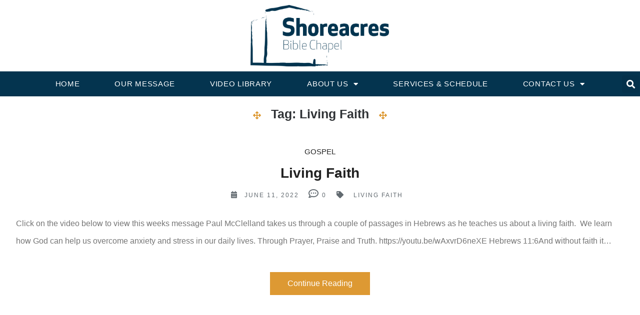

--- FILE ---
content_type: text/html; charset=UTF-8
request_url: https://shoreacres.ca/tag/living-faith/
body_size: 12519
content:
<!DOCTYPE html>
<html lang="en">
<head>
	<meta charset="UTF-8">
	<meta name="viewport" content="width=device-width, initial-scale=1.0, viewport-fit=cover" />		<meta name='robots' content='index, follow, max-image-preview:large, max-snippet:-1, max-video-preview:-1' />

	<!-- This site is optimized with the Yoast SEO plugin v25.5 - https://yoast.com/wordpress/plugins/seo/ -->
	<title>Living Faith Archives - Shoreacres Bible Chapel</title>
	<link rel="canonical" href="https://shoreacres.ca/tag/living-faith/" />
	<meta property="og:locale" content="en_US" />
	<meta property="og:type" content="article" />
	<meta property="og:title" content="Living Faith Archives - Shoreacres Bible Chapel" />
	<meta property="og:url" content="https://shoreacres.ca/tag/living-faith/" />
	<meta property="og:site_name" content="Shoreacres Bible Chapel" />
	<meta name="twitter:card" content="summary_large_image" />
	<script type="application/ld+json" class="yoast-schema-graph">{"@context":"https://schema.org","@graph":[{"@type":"CollectionPage","@id":"https://shoreacres.ca/tag/living-faith/","url":"https://shoreacres.ca/tag/living-faith/","name":"Living Faith Archives - Shoreacres Bible Chapel","isPartOf":{"@id":"https://shoreacres.ca/#website"},"primaryImageOfPage":{"@id":"https://shoreacres.ca/tag/living-faith/#primaryimage"},"image":{"@id":"https://shoreacres.ca/tag/living-faith/#primaryimage"},"thumbnailUrl":"https://shoreacres.ca/v3/wp-content/uploads/2022/06/YouTube_Thumb-1.jpg","breadcrumb":{"@id":"https://shoreacres.ca/tag/living-faith/#breadcrumb"},"inLanguage":"en"},{"@type":"ImageObject","inLanguage":"en","@id":"https://shoreacres.ca/tag/living-faith/#primaryimage","url":"https://shoreacres.ca/v3/wp-content/uploads/2022/06/YouTube_Thumb-1.jpg","contentUrl":"https://shoreacres.ca/v3/wp-content/uploads/2022/06/YouTube_Thumb-1.jpg","width":1920,"height":1080,"caption":"Living Faith"},{"@type":"BreadcrumbList","@id":"https://shoreacres.ca/tag/living-faith/#breadcrumb","itemListElement":[{"@type":"ListItem","position":1,"name":"Home","item":"https://shoreacres.ca/"},{"@type":"ListItem","position":2,"name":"Living Faith"}]},{"@type":"WebSite","@id":"https://shoreacres.ca/#website","url":"https://shoreacres.ca/","name":"Shoreacres Bible Chapel","description":"We're here for you","publisher":{"@id":"https://shoreacres.ca/#organization"},"potentialAction":[{"@type":"SearchAction","target":{"@type":"EntryPoint","urlTemplate":"https://shoreacres.ca/?s={search_term_string}"},"query-input":{"@type":"PropertyValueSpecification","valueRequired":true,"valueName":"search_term_string"}}],"inLanguage":"en"},{"@type":"Organization","@id":"https://shoreacres.ca/#organization","name":"Shoreacres Bible Chapel","url":"https://shoreacres.ca/","logo":{"@type":"ImageObject","inLanguage":"en","@id":"https://shoreacres.ca/#/schema/logo/image/","url":"https://shoreacres.ca/v3/wp-content/uploads/2021/06/ShoreacresLogo_V4.png","contentUrl":"https://shoreacres.ca/v3/wp-content/uploads/2021/06/ShoreacresLogo_V4.png","width":1506,"height":625,"caption":"Shoreacres Bible Chapel"},"image":{"@id":"https://shoreacres.ca/#/schema/logo/image/"}}]}</script>
	<!-- / Yoast SEO plugin. -->


<link rel='dns-prefetch' href='//cdn.canyonthemes.com' />
<link rel='dns-prefetch' href='//www.googletagmanager.com' />
<link rel='dns-prefetch' href='//fonts.googleapis.com' />
<link rel="alternate" type="application/rss+xml" title="Shoreacres Bible Chapel &raquo; Feed" href="https://shoreacres.ca/feed/" />
<link rel="alternate" type="application/rss+xml" title="Shoreacres Bible Chapel &raquo; Comments Feed" href="https://shoreacres.ca/comments/feed/" />
<link rel="alternate" type="application/rss+xml" title="Shoreacres Bible Chapel &raquo; Living Faith Tag Feed" href="https://shoreacres.ca/tag/living-faith/feed/" />
<script type="text/javascript">
/* <![CDATA[ */
window._wpemojiSettings = {"baseUrl":"https:\/\/s.w.org\/images\/core\/emoji\/15.0.3\/72x72\/","ext":".png","svgUrl":"https:\/\/s.w.org\/images\/core\/emoji\/15.0.3\/svg\/","svgExt":".svg","source":{"concatemoji":"https:\/\/shoreacres.ca\/v3\/wp-includes\/js\/wp-emoji-release.min.js?ver=6.6.4"}};
/*! This file is auto-generated */
!function(i,n){var o,s,e;function c(e){try{var t={supportTests:e,timestamp:(new Date).valueOf()};sessionStorage.setItem(o,JSON.stringify(t))}catch(e){}}function p(e,t,n){e.clearRect(0,0,e.canvas.width,e.canvas.height),e.fillText(t,0,0);var t=new Uint32Array(e.getImageData(0,0,e.canvas.width,e.canvas.height).data),r=(e.clearRect(0,0,e.canvas.width,e.canvas.height),e.fillText(n,0,0),new Uint32Array(e.getImageData(0,0,e.canvas.width,e.canvas.height).data));return t.every(function(e,t){return e===r[t]})}function u(e,t,n){switch(t){case"flag":return n(e,"\ud83c\udff3\ufe0f\u200d\u26a7\ufe0f","\ud83c\udff3\ufe0f\u200b\u26a7\ufe0f")?!1:!n(e,"\ud83c\uddfa\ud83c\uddf3","\ud83c\uddfa\u200b\ud83c\uddf3")&&!n(e,"\ud83c\udff4\udb40\udc67\udb40\udc62\udb40\udc65\udb40\udc6e\udb40\udc67\udb40\udc7f","\ud83c\udff4\u200b\udb40\udc67\u200b\udb40\udc62\u200b\udb40\udc65\u200b\udb40\udc6e\u200b\udb40\udc67\u200b\udb40\udc7f");case"emoji":return!n(e,"\ud83d\udc26\u200d\u2b1b","\ud83d\udc26\u200b\u2b1b")}return!1}function f(e,t,n){var r="undefined"!=typeof WorkerGlobalScope&&self instanceof WorkerGlobalScope?new OffscreenCanvas(300,150):i.createElement("canvas"),a=r.getContext("2d",{willReadFrequently:!0}),o=(a.textBaseline="top",a.font="600 32px Arial",{});return e.forEach(function(e){o[e]=t(a,e,n)}),o}function t(e){var t=i.createElement("script");t.src=e,t.defer=!0,i.head.appendChild(t)}"undefined"!=typeof Promise&&(o="wpEmojiSettingsSupports",s=["flag","emoji"],n.supports={everything:!0,everythingExceptFlag:!0},e=new Promise(function(e){i.addEventListener("DOMContentLoaded",e,{once:!0})}),new Promise(function(t){var n=function(){try{var e=JSON.parse(sessionStorage.getItem(o));if("object"==typeof e&&"number"==typeof e.timestamp&&(new Date).valueOf()<e.timestamp+604800&&"object"==typeof e.supportTests)return e.supportTests}catch(e){}return null}();if(!n){if("undefined"!=typeof Worker&&"undefined"!=typeof OffscreenCanvas&&"undefined"!=typeof URL&&URL.createObjectURL&&"undefined"!=typeof Blob)try{var e="postMessage("+f.toString()+"("+[JSON.stringify(s),u.toString(),p.toString()].join(",")+"));",r=new Blob([e],{type:"text/javascript"}),a=new Worker(URL.createObjectURL(r),{name:"wpTestEmojiSupports"});return void(a.onmessage=function(e){c(n=e.data),a.terminate(),t(n)})}catch(e){}c(n=f(s,u,p))}t(n)}).then(function(e){for(var t in e)n.supports[t]=e[t],n.supports.everything=n.supports.everything&&n.supports[t],"flag"!==t&&(n.supports.everythingExceptFlag=n.supports.everythingExceptFlag&&n.supports[t]);n.supports.everythingExceptFlag=n.supports.everythingExceptFlag&&!n.supports.flag,n.DOMReady=!1,n.readyCallback=function(){n.DOMReady=!0}}).then(function(){return e}).then(function(){var e;n.supports.everything||(n.readyCallback(),(e=n.source||{}).concatemoji?t(e.concatemoji):e.wpemoji&&e.twemoji&&(t(e.twemoji),t(e.wpemoji)))}))}((window,document),window._wpemojiSettings);
/* ]]> */
</script>
<style id='wp-emoji-styles-inline-css' type='text/css'>

	img.wp-smiley, img.emoji {
		display: inline !important;
		border: none !important;
		box-shadow: none !important;
		height: 1em !important;
		width: 1em !important;
		margin: 0 0.07em !important;
		vertical-align: -0.1em !important;
		background: none !important;
		padding: 0 !important;
	}
</style>
<style id='classic-theme-styles-inline-css' type='text/css'>
/*! This file is auto-generated */
.wp-block-button__link{color:#fff;background-color:#32373c;border-radius:9999px;box-shadow:none;text-decoration:none;padding:calc(.667em + 2px) calc(1.333em + 2px);font-size:1.125em}.wp-block-file__button{background:#32373c;color:#fff;text-decoration:none}
</style>
<style id='global-styles-inline-css' type='text/css'>
:root{--wp--preset--aspect-ratio--square: 1;--wp--preset--aspect-ratio--4-3: 4/3;--wp--preset--aspect-ratio--3-4: 3/4;--wp--preset--aspect-ratio--3-2: 3/2;--wp--preset--aspect-ratio--2-3: 2/3;--wp--preset--aspect-ratio--16-9: 16/9;--wp--preset--aspect-ratio--9-16: 9/16;--wp--preset--color--black: #000000;--wp--preset--color--cyan-bluish-gray: #abb8c3;--wp--preset--color--white: #ffffff;--wp--preset--color--pale-pink: #f78da7;--wp--preset--color--vivid-red: #cf2e2e;--wp--preset--color--luminous-vivid-orange: #ff6900;--wp--preset--color--luminous-vivid-amber: #fcb900;--wp--preset--color--light-green-cyan: #7bdcb5;--wp--preset--color--vivid-green-cyan: #00d084;--wp--preset--color--pale-cyan-blue: #8ed1fc;--wp--preset--color--vivid-cyan-blue: #0693e3;--wp--preset--color--vivid-purple: #9b51e0;--wp--preset--gradient--vivid-cyan-blue-to-vivid-purple: linear-gradient(135deg,rgba(6,147,227,1) 0%,rgb(155,81,224) 100%);--wp--preset--gradient--light-green-cyan-to-vivid-green-cyan: linear-gradient(135deg,rgb(122,220,180) 0%,rgb(0,208,130) 100%);--wp--preset--gradient--luminous-vivid-amber-to-luminous-vivid-orange: linear-gradient(135deg,rgba(252,185,0,1) 0%,rgba(255,105,0,1) 100%);--wp--preset--gradient--luminous-vivid-orange-to-vivid-red: linear-gradient(135deg,rgba(255,105,0,1) 0%,rgb(207,46,46) 100%);--wp--preset--gradient--very-light-gray-to-cyan-bluish-gray: linear-gradient(135deg,rgb(238,238,238) 0%,rgb(169,184,195) 100%);--wp--preset--gradient--cool-to-warm-spectrum: linear-gradient(135deg,rgb(74,234,220) 0%,rgb(151,120,209) 20%,rgb(207,42,186) 40%,rgb(238,44,130) 60%,rgb(251,105,98) 80%,rgb(254,248,76) 100%);--wp--preset--gradient--blush-light-purple: linear-gradient(135deg,rgb(255,206,236) 0%,rgb(152,150,240) 100%);--wp--preset--gradient--blush-bordeaux: linear-gradient(135deg,rgb(254,205,165) 0%,rgb(254,45,45) 50%,rgb(107,0,62) 100%);--wp--preset--gradient--luminous-dusk: linear-gradient(135deg,rgb(255,203,112) 0%,rgb(199,81,192) 50%,rgb(65,88,208) 100%);--wp--preset--gradient--pale-ocean: linear-gradient(135deg,rgb(255,245,203) 0%,rgb(182,227,212) 50%,rgb(51,167,181) 100%);--wp--preset--gradient--electric-grass: linear-gradient(135deg,rgb(202,248,128) 0%,rgb(113,206,126) 100%);--wp--preset--gradient--midnight: linear-gradient(135deg,rgb(2,3,129) 0%,rgb(40,116,252) 100%);--wp--preset--font-size--small: 13px;--wp--preset--font-size--medium: 20px;--wp--preset--font-size--large: 36px;--wp--preset--font-size--x-large: 42px;--wp--preset--spacing--20: 0.44rem;--wp--preset--spacing--30: 0.67rem;--wp--preset--spacing--40: 1rem;--wp--preset--spacing--50: 1.5rem;--wp--preset--spacing--60: 2.25rem;--wp--preset--spacing--70: 3.38rem;--wp--preset--spacing--80: 5.06rem;--wp--preset--shadow--natural: 6px 6px 9px rgba(0, 0, 0, 0.2);--wp--preset--shadow--deep: 12px 12px 50px rgba(0, 0, 0, 0.4);--wp--preset--shadow--sharp: 6px 6px 0px rgba(0, 0, 0, 0.2);--wp--preset--shadow--outlined: 6px 6px 0px -3px rgba(255, 255, 255, 1), 6px 6px rgba(0, 0, 0, 1);--wp--preset--shadow--crisp: 6px 6px 0px rgba(0, 0, 0, 1);}:where(.is-layout-flex){gap: 0.5em;}:where(.is-layout-grid){gap: 0.5em;}body .is-layout-flex{display: flex;}.is-layout-flex{flex-wrap: wrap;align-items: center;}.is-layout-flex > :is(*, div){margin: 0;}body .is-layout-grid{display: grid;}.is-layout-grid > :is(*, div){margin: 0;}:where(.wp-block-columns.is-layout-flex){gap: 2em;}:where(.wp-block-columns.is-layout-grid){gap: 2em;}:where(.wp-block-post-template.is-layout-flex){gap: 1.25em;}:where(.wp-block-post-template.is-layout-grid){gap: 1.25em;}.has-black-color{color: var(--wp--preset--color--black) !important;}.has-cyan-bluish-gray-color{color: var(--wp--preset--color--cyan-bluish-gray) !important;}.has-white-color{color: var(--wp--preset--color--white) !important;}.has-pale-pink-color{color: var(--wp--preset--color--pale-pink) !important;}.has-vivid-red-color{color: var(--wp--preset--color--vivid-red) !important;}.has-luminous-vivid-orange-color{color: var(--wp--preset--color--luminous-vivid-orange) !important;}.has-luminous-vivid-amber-color{color: var(--wp--preset--color--luminous-vivid-amber) !important;}.has-light-green-cyan-color{color: var(--wp--preset--color--light-green-cyan) !important;}.has-vivid-green-cyan-color{color: var(--wp--preset--color--vivid-green-cyan) !important;}.has-pale-cyan-blue-color{color: var(--wp--preset--color--pale-cyan-blue) !important;}.has-vivid-cyan-blue-color{color: var(--wp--preset--color--vivid-cyan-blue) !important;}.has-vivid-purple-color{color: var(--wp--preset--color--vivid-purple) !important;}.has-black-background-color{background-color: var(--wp--preset--color--black) !important;}.has-cyan-bluish-gray-background-color{background-color: var(--wp--preset--color--cyan-bluish-gray) !important;}.has-white-background-color{background-color: var(--wp--preset--color--white) !important;}.has-pale-pink-background-color{background-color: var(--wp--preset--color--pale-pink) !important;}.has-vivid-red-background-color{background-color: var(--wp--preset--color--vivid-red) !important;}.has-luminous-vivid-orange-background-color{background-color: var(--wp--preset--color--luminous-vivid-orange) !important;}.has-luminous-vivid-amber-background-color{background-color: var(--wp--preset--color--luminous-vivid-amber) !important;}.has-light-green-cyan-background-color{background-color: var(--wp--preset--color--light-green-cyan) !important;}.has-vivid-green-cyan-background-color{background-color: var(--wp--preset--color--vivid-green-cyan) !important;}.has-pale-cyan-blue-background-color{background-color: var(--wp--preset--color--pale-cyan-blue) !important;}.has-vivid-cyan-blue-background-color{background-color: var(--wp--preset--color--vivid-cyan-blue) !important;}.has-vivid-purple-background-color{background-color: var(--wp--preset--color--vivid-purple) !important;}.has-black-border-color{border-color: var(--wp--preset--color--black) !important;}.has-cyan-bluish-gray-border-color{border-color: var(--wp--preset--color--cyan-bluish-gray) !important;}.has-white-border-color{border-color: var(--wp--preset--color--white) !important;}.has-pale-pink-border-color{border-color: var(--wp--preset--color--pale-pink) !important;}.has-vivid-red-border-color{border-color: var(--wp--preset--color--vivid-red) !important;}.has-luminous-vivid-orange-border-color{border-color: var(--wp--preset--color--luminous-vivid-orange) !important;}.has-luminous-vivid-amber-border-color{border-color: var(--wp--preset--color--luminous-vivid-amber) !important;}.has-light-green-cyan-border-color{border-color: var(--wp--preset--color--light-green-cyan) !important;}.has-vivid-green-cyan-border-color{border-color: var(--wp--preset--color--vivid-green-cyan) !important;}.has-pale-cyan-blue-border-color{border-color: var(--wp--preset--color--pale-cyan-blue) !important;}.has-vivid-cyan-blue-border-color{border-color: var(--wp--preset--color--vivid-cyan-blue) !important;}.has-vivid-purple-border-color{border-color: var(--wp--preset--color--vivid-purple) !important;}.has-vivid-cyan-blue-to-vivid-purple-gradient-background{background: var(--wp--preset--gradient--vivid-cyan-blue-to-vivid-purple) !important;}.has-light-green-cyan-to-vivid-green-cyan-gradient-background{background: var(--wp--preset--gradient--light-green-cyan-to-vivid-green-cyan) !important;}.has-luminous-vivid-amber-to-luminous-vivid-orange-gradient-background{background: var(--wp--preset--gradient--luminous-vivid-amber-to-luminous-vivid-orange) !important;}.has-luminous-vivid-orange-to-vivid-red-gradient-background{background: var(--wp--preset--gradient--luminous-vivid-orange-to-vivid-red) !important;}.has-very-light-gray-to-cyan-bluish-gray-gradient-background{background: var(--wp--preset--gradient--very-light-gray-to-cyan-bluish-gray) !important;}.has-cool-to-warm-spectrum-gradient-background{background: var(--wp--preset--gradient--cool-to-warm-spectrum) !important;}.has-blush-light-purple-gradient-background{background: var(--wp--preset--gradient--blush-light-purple) !important;}.has-blush-bordeaux-gradient-background{background: var(--wp--preset--gradient--blush-bordeaux) !important;}.has-luminous-dusk-gradient-background{background: var(--wp--preset--gradient--luminous-dusk) !important;}.has-pale-ocean-gradient-background{background: var(--wp--preset--gradient--pale-ocean) !important;}.has-electric-grass-gradient-background{background: var(--wp--preset--gradient--electric-grass) !important;}.has-midnight-gradient-background{background: var(--wp--preset--gradient--midnight) !important;}.has-small-font-size{font-size: var(--wp--preset--font-size--small) !important;}.has-medium-font-size{font-size: var(--wp--preset--font-size--medium) !important;}.has-large-font-size{font-size: var(--wp--preset--font-size--large) !important;}.has-x-large-font-size{font-size: var(--wp--preset--font-size--x-large) !important;}
:where(.wp-block-post-template.is-layout-flex){gap: 1.25em;}:where(.wp-block-post-template.is-layout-grid){gap: 1.25em;}
:where(.wp-block-columns.is-layout-flex){gap: 2em;}:where(.wp-block-columns.is-layout-grid){gap: 2em;}
:root :where(.wp-block-pullquote){font-size: 1.5em;line-height: 1.6;}
</style>
<link rel='stylesheet' id='shree-google-fonts-css' href='//fonts.googleapis.com/css?family=Lora%3A400%2C400i%2C700%2C700i&#038;ver=6.6.4' type='text/css' media='all' />
<link rel='stylesheet' id='font-awesome-css' href='https://shoreacres.ca/v3/wp-content/plugins/elementor/assets/lib/font-awesome/css/font-awesome.min.css?ver=4.7.0' type='text/css' media='all' />
<link rel='stylesheet' id='bootstrap-css' href='https://shoreacres.ca/v3/wp-content/themes/shree/assets/framework/bootstrap/css/bootstrap.min.css?ver=4.5.1' type='text/css' media='all' />
<link rel='stylesheet' id='fancybox-css' href='https://shoreacres.ca/v3/wp-content/themes/shree/assets/framework/fancybox/css/jquery.fancybox.css?ver=4.5.0' type='text/css' media='all' />
<link rel='stylesheet' id='slick-style-css' href='https://shoreacres.ca/v3/wp-content/themes/shree/assets/css/slick.css?ver=4.5.0' type='text/css' media='all' />
<link rel='stylesheet' id='animate-style-css' href='https://shoreacres.ca/v3/wp-content/themes/shree/assets/css/animate.css?ver=4.5.0' type='text/css' media='all' />
<link rel='stylesheet' id='shree-style-css' href='https://shoreacres.ca/v3/wp-content/themes/shree/style.css?ver=6.6.4' type='text/css' media='all' />
<style id='shree-style-inline-css' type='text/css'>
body { font-family: Montserrat, sans-serif; }.slider-two-btn a, .nav-links .nav-previous a, .nav-links .nav-next a, .pagination .page-numbers.current, .scrolltop, .btn-more, .widget_search form input[type='submit'], .comment-form #submit {background-color: #dd9933; }.main-menu .navigation > li:hover > a, .main-menu .navigation > li.current > a, .main-menu .navigation > li.current-menu-item > a, .widget .featured-post-content span i, .archive .archive-heading-wrapper i
            {color: #dd9933; }.site-title a {color: #222;}.site-description {color: #818181; }
</style>
<link rel='stylesheet' id='elementor-frontend-css' href='https://shoreacres.ca/v3/wp-content/plugins/elementor/assets/css/frontend.min.css?ver=3.34.0' type='text/css' media='all' />
<link rel='stylesheet' id='widget-image-css' href='https://shoreacres.ca/v3/wp-content/plugins/elementor/assets/css/widget-image.min.css?ver=3.34.0' type='text/css' media='all' />
<link rel='stylesheet' id='widget-nav-menu-css' href='https://shoreacres.ca/v3/wp-content/plugins/elementor-pro/assets/css/widget-nav-menu.min.css?ver=3.33.2' type='text/css' media='all' />
<link rel='stylesheet' id='widget-search-form-css' href='https://shoreacres.ca/v3/wp-content/plugins/elementor-pro/assets/css/widget-search-form.min.css?ver=3.33.2' type='text/css' media='all' />
<link rel='stylesheet' id='elementor-icons-shared-0-css' href='https://shoreacres.ca/v3/wp-content/plugins/elementor/assets/lib/font-awesome/css/fontawesome.min.css?ver=5.15.3' type='text/css' media='all' />
<link rel='stylesheet' id='elementor-icons-fa-solid-css' href='https://shoreacres.ca/v3/wp-content/plugins/elementor/assets/lib/font-awesome/css/solid.min.css?ver=5.15.3' type='text/css' media='all' />
<link rel='stylesheet' id='e-sticky-css' href='https://shoreacres.ca/v3/wp-content/plugins/elementor-pro/assets/css/modules/sticky.min.css?ver=3.33.2' type='text/css' media='all' />
<link rel='stylesheet' id='widget-icon-list-css' href='https://shoreacres.ca/v3/wp-content/plugins/elementor/assets/css/widget-icon-list.min.css?ver=3.34.0' type='text/css' media='all' />
<link rel='stylesheet' id='widget-heading-css' href='https://shoreacres.ca/v3/wp-content/plugins/elementor/assets/css/widget-heading.min.css?ver=3.34.0' type='text/css' media='all' />
<link rel='stylesheet' id='widget-posts-css' href='https://shoreacres.ca/v3/wp-content/plugins/elementor-pro/assets/css/widget-posts.min.css?ver=3.33.2' type='text/css' media='all' />
<link rel='stylesheet' id='widget-social-icons-css' href='https://shoreacres.ca/v3/wp-content/plugins/elementor/assets/css/widget-social-icons.min.css?ver=3.34.0' type='text/css' media='all' />
<link rel='stylesheet' id='e-apple-webkit-css' href='https://shoreacres.ca/v3/wp-content/plugins/elementor/assets/css/conditionals/apple-webkit.min.css?ver=3.34.0' type='text/css' media='all' />
<link rel='stylesheet' id='elementor-icons-css' href='https://shoreacres.ca/v3/wp-content/plugins/elementor/assets/lib/eicons/css/elementor-icons.min.css?ver=5.45.0' type='text/css' media='all' />
<link rel='stylesheet' id='elementor-post-861-css' href='https://shoreacres.ca/v3/wp-content/uploads/elementor/css/post-861.css?ver=1767482220' type='text/css' media='all' />
<link rel='stylesheet' id='font-awesome-5-all-css' href='https://shoreacres.ca/v3/wp-content/plugins/elementor/assets/lib/font-awesome/css/all.min.css?ver=3.34.0' type='text/css' media='all' />
<link rel='stylesheet' id='font-awesome-4-shim-css' href='https://shoreacres.ca/v3/wp-content/plugins/elementor/assets/lib/font-awesome/css/v4-shims.min.css?ver=3.34.0' type='text/css' media='all' />
<link rel='stylesheet' id='elementor-post-1830-css' href='https://shoreacres.ca/v3/wp-content/uploads/elementor/css/post-1830.css?ver=1767482220' type='text/css' media='all' />
<link rel='stylesheet' id='elementor-post-1995-css' href='https://shoreacres.ca/v3/wp-content/uploads/elementor/css/post-1995.css?ver=1767482220' type='text/css' media='all' />
<link rel='stylesheet' id='elementor-gf-local-roboto-css' href="https://shoreacres.ca/v3/wp-content/uploads/elementor/google-fonts/css/roboto.css?ver=1742822848" type='text/css' media='all' />
<link rel='stylesheet' id='elementor-gf-local-robotoslab-css' href="https://shoreacres.ca/v3/wp-content/uploads/elementor/google-fonts/css/robotoslab.css?ver=1742822851" type='text/css' media='all' />
<link rel='stylesheet' id='elementor-gf-local-opensans-css' href="https://shoreacres.ca/v3/wp-content/uploads/elementor/google-fonts/css/opensans.css?ver=1742822857" type='text/css' media='all' />
<link rel='stylesheet' id='elementor-gf-local-rubik-css' href="https://shoreacres.ca/v3/wp-content/uploads/elementor/google-fonts/css/rubik.css?ver=1742822862" type='text/css' media='all' />
<link rel='stylesheet' id='elementor-icons-fa-brands-css' href='https://shoreacres.ca/v3/wp-content/plugins/elementor/assets/lib/font-awesome/css/brands.min.css?ver=5.15.3' type='text/css' media='all' />
<script type="text/javascript" src="https://shoreacres.ca/v3/wp-includes/js/jquery/jquery.min.js?ver=3.7.1" id="jquery-core-js"></script>
<script type="text/javascript" src="https://shoreacres.ca/v3/wp-includes/js/jquery/jquery-migrate.min.js?ver=3.4.1" id="jquery-migrate-js"></script>
<script type="text/javascript" src="https://shoreacres.ca/v3/wp-content/themes/shree/assets/framework/bootstrap/js/bootstrap.min.js?ver=4.5.1" id="bootstrap-js"></script>
<script type="text/javascript" src="https://shoreacres.ca/v3/wp-content/themes/shree/assets/framework/fancybox/js/jquery.fancybox.pack.js?ver=4.5.0" id="fancybox-js"></script>
<script type="text/javascript" src="https://shoreacres.ca/v3/wp-content/themes/shree/assets/framework/slick/slick.min.js?ver=4.5.0" id="slick-script-js"></script>
<script type="text/javascript" src="https://shoreacres.ca/v3/wp-content/themes/shree/assets/framework/sticky-sidebar/theia-sticky-sidebar.js?ver=4.5.0" id="theia-sticky-sidebar-js"></script>
<script type="text/javascript" src="https://shoreacres.ca/v3/wp-content/themes/shree/assets/js/custom-sticky-sidebar.js?ver=1.0.1" id="shree-custom-sticky-sidebar-js"></script>
<script type="text/javascript" src="https://shoreacres.ca/v3/wp-content/themes/shree/assets/js/scripts.js?ver=4.5.1" id="shree-scripts-js"></script>
<script type="text/javascript" src="https://shoreacres.ca/v3/wp-content/plugins/elementor/assets/lib/font-awesome/js/v4-shims.min.js?ver=3.34.0" id="font-awesome-4-shim-js"></script>

<!-- Google tag (gtag.js) snippet added by Site Kit -->
<!-- Google Analytics snippet added by Site Kit -->
<script type="text/javascript" src="https://www.googletagmanager.com/gtag/js?id=GT-PHRSQNC" id="google_gtagjs-js" async></script>
<script type="text/javascript" id="google_gtagjs-js-after">
/* <![CDATA[ */
window.dataLayer = window.dataLayer || [];function gtag(){dataLayer.push(arguments);}
gtag("set","linker",{"domains":["shoreacres.ca"]});
gtag("js", new Date());
gtag("set", "developer_id.dZTNiMT", true);
gtag("config", "GT-PHRSQNC");
/* ]]> */
</script>
<link rel="https://api.w.org/" href="https://shoreacres.ca/wp-json/" /><link rel="alternate" title="JSON" type="application/json" href="https://shoreacres.ca/wp-json/wp/v2/tags/99" /><link rel="EditURI" type="application/rsd+xml" title="RSD" href="https://shoreacres.ca/v3/xmlrpc.php?rsd" />
<meta name="generator" content="WordPress 6.6.4" />
<meta name="generator" content="Site Kit by Google 1.168.0" /><meta name="generator" content="Elementor 3.34.0; features: additional_custom_breakpoints; settings: css_print_method-external, google_font-enabled, font_display-auto">
			<style>
				.e-con.e-parent:nth-of-type(n+4):not(.e-lazyloaded):not(.e-no-lazyload),
				.e-con.e-parent:nth-of-type(n+4):not(.e-lazyloaded):not(.e-no-lazyload) * {
					background-image: none !important;
				}
				@media screen and (max-height: 1024px) {
					.e-con.e-parent:nth-of-type(n+3):not(.e-lazyloaded):not(.e-no-lazyload),
					.e-con.e-parent:nth-of-type(n+3):not(.e-lazyloaded):not(.e-no-lazyload) * {
						background-image: none !important;
					}
				}
				@media screen and (max-height: 640px) {
					.e-con.e-parent:nth-of-type(n+2):not(.e-lazyloaded):not(.e-no-lazyload),
					.e-con.e-parent:nth-of-type(n+2):not(.e-lazyloaded):not(.e-no-lazyload) * {
						background-image: none !important;
					}
				}
			</style>
			<link rel="icon" href="https://shoreacres.ca/v3/wp-content/uploads/2021/06/ShoreacresLogo_V4-150x150.png" sizes="32x32" />
<link rel="icon" href="https://shoreacres.ca/v3/wp-content/uploads/2021/06/ShoreacresLogo_V4.png" sizes="192x192" />
<link rel="apple-touch-icon" href="https://shoreacres.ca/v3/wp-content/uploads/2021/06/ShoreacresLogo_V4.png" />
<meta name="msapplication-TileImage" content="https://shoreacres.ca/v3/wp-content/uploads/2021/06/ShoreacresLogo_V4.png" />
</head>
<body class="archive tag tag-living-faith tag-99 wp-custom-logo hfeed no-sidebar elementor-default elementor-kit-861">
		<header data-elementor-type="header" data-elementor-id="1830" class="elementor elementor-1830 elementor-location-header" data-elementor-post-type="elementor_library">
					<section class="elementor-section elementor-top-section elementor-element elementor-element-64c7494 elementor-section-height-min-height elementor-section-boxed elementor-section-height-default elementor-section-items-middle" data-id="64c7494" data-element_type="section">
						<div class="elementor-container elementor-column-gap-default">
					<div class="elementor-column elementor-col-33 elementor-top-column elementor-element elementor-element-10642050 elementor-hidden-phone" data-id="10642050" data-element_type="column">
			<div class="elementor-widget-wrap">
							</div>
		</div>
				<div class="elementor-column elementor-col-33 elementor-top-column elementor-element elementor-element-46d55c9d" data-id="46d55c9d" data-element_type="column">
			<div class="elementor-widget-wrap elementor-element-populated">
						<div class="elementor-element elementor-element-58b68d3f elementor-widget elementor-widget-image" data-id="58b68d3f" data-element_type="widget" data-widget_type="image.default">
				<div class="elementor-widget-container">
																<a href="https://shoreacres.ca">
							<img fetchpriority="high" width="1506" height="625" src="https://shoreacres.ca/v3/wp-content/uploads/2021/06/ShoreacresLogo_V4.png" class="attachment-full size-full wp-image-4194" alt="" srcset="https://shoreacres.ca/v3/wp-content/uploads/2021/06/ShoreacresLogo_V4.png 1506w, https://shoreacres.ca/v3/wp-content/uploads/2021/06/ShoreacresLogo_V4-300x125.png 300w, https://shoreacres.ca/v3/wp-content/uploads/2021/06/ShoreacresLogo_V4-1024x425.png 1024w, https://shoreacres.ca/v3/wp-content/uploads/2021/06/ShoreacresLogo_V4-768x319.png 768w" sizes="(max-width: 1506px) 100vw, 1506px" />								</a>
															</div>
				</div>
					</div>
		</div>
				<div class="elementor-column elementor-col-33 elementor-top-column elementor-element elementor-element-1b1ac1a1" data-id="1b1ac1a1" data-element_type="column">
			<div class="elementor-widget-wrap">
							</div>
		</div>
					</div>
		</section>
				<section class="elementor-section elementor-top-section elementor-element elementor-element-3462d146 elementor-section-height-min-height elementor-section-boxed elementor-section-height-default elementor-section-items-middle" data-id="3462d146" data-element_type="section" data-settings="{&quot;background_background&quot;:&quot;classic&quot;,&quot;sticky&quot;:&quot;top&quot;,&quot;sticky_on&quot;:[&quot;desktop&quot;,&quot;tablet&quot;,&quot;mobile&quot;],&quot;sticky_offset&quot;:0,&quot;sticky_effects_offset&quot;:0,&quot;sticky_anchor_link_offset&quot;:0}">
						<div class="elementor-container elementor-column-gap-default">
					<div class="elementor-column elementor-col-25 elementor-top-column elementor-element elementor-element-37caf140" data-id="37caf140" data-element_type="column">
			<div class="elementor-widget-wrap">
							</div>
		</div>
				<div class="elementor-column elementor-col-50 elementor-top-column elementor-element elementor-element-6760f148" data-id="6760f148" data-element_type="column">
			<div class="elementor-widget-wrap elementor-element-populated">
						<div class="elementor-element elementor-element-1f8f853f elementor-nav-menu__align-center elementor-nav-menu--stretch elementor-nav-menu--dropdown-tablet elementor-nav-menu__text-align-aside elementor-nav-menu--toggle elementor-nav-menu--burger elementor-widget elementor-widget-nav-menu" data-id="1f8f853f" data-element_type="widget" data-settings="{&quot;full_width&quot;:&quot;stretch&quot;,&quot;layout&quot;:&quot;horizontal&quot;,&quot;submenu_icon&quot;:{&quot;value&quot;:&quot;&lt;i class=\&quot;fas fa-caret-down\&quot; aria-hidden=\&quot;true\&quot;&gt;&lt;\/i&gt;&quot;,&quot;library&quot;:&quot;fa-solid&quot;},&quot;toggle&quot;:&quot;burger&quot;}" data-widget_type="nav-menu.default">
				<div class="elementor-widget-container">
								<nav aria-label="Menu" class="elementor-nav-menu--main elementor-nav-menu__container elementor-nav-menu--layout-horizontal e--pointer-none">
				<ul id="menu-1-1f8f853f" class="elementor-nav-menu"><li class="menu-item menu-item-type-post_type menu-item-object-page menu-item-home menu-item-170"><a href="https://shoreacres.ca/" class="elementor-item">Home</a></li>
<li class="menu-item menu-item-type-post_type menu-item-object-post menu-item-642"><a href="https://shoreacres.ca/lookingforrealpeace/" class="elementor-item">Our Message</a></li>
<li class="menu-item menu-item-type-post_type menu-item-object-page menu-item-3690"><a href="https://shoreacres.ca/video-library/" class="elementor-item">Video Library</a></li>
<li class="menu-item menu-item-type-post_type menu-item-object-page menu-item-has-children menu-item-172"><a href="https://shoreacres.ca/about/" class="elementor-item">About Us</a>
<ul class="sub-menu elementor-nav-menu--dropdown">
	<li class="menu-item menu-item-type-post_type menu-item-object-page menu-item-1861"><a href="https://shoreacres.ca/happening/" class="elementor-sub-item">Whats Happening</a></li>
	<li class="menu-item menu-item-type-post_type menu-item-object-page menu-item-523"><a href="https://shoreacres.ca/awana/" class="elementor-sub-item">Awana</a></li>
	<li class="menu-item menu-item-type-post_type menu-item-object-page menu-item-563"><a href="https://shoreacres.ca/missions/" class="elementor-sub-item">Missions</a></li>
	<li class="menu-item menu-item-type-post_type menu-item-object-page menu-item-526"><a href="https://shoreacres.ca/about/" class="elementor-sub-item">About Us</a></li>
</ul>
</li>
<li class="menu-item menu-item-type-post_type menu-item-object-page menu-item-169"><a href="https://shoreacres.ca/about/services/" class="elementor-item">Services &#038; Schedule</a></li>
<li class="menu-item menu-item-type-post_type menu-item-object-page menu-item-has-children menu-item-3554"><a href="https://shoreacres.ca/contact-us/" class="elementor-item">Contact Us</a>
<ul class="sub-menu elementor-nav-menu--dropdown">
	<li class="menu-item menu-item-type-post_type menu-item-object-page menu-item-3882"><a href="https://shoreacres.ca/awana-registration/" class="elementor-sub-item">Awana Registration</a></li>
</ul>
</li>
</ul>			</nav>
					<div class="elementor-menu-toggle" role="button" tabindex="0" aria-label="Menu Toggle" aria-expanded="false">
			<i aria-hidden="true" role="presentation" class="elementor-menu-toggle__icon--open eicon-menu-bar"></i><i aria-hidden="true" role="presentation" class="elementor-menu-toggle__icon--close eicon-close"></i>		</div>
					<nav class="elementor-nav-menu--dropdown elementor-nav-menu__container" aria-hidden="true">
				<ul id="menu-2-1f8f853f" class="elementor-nav-menu"><li class="menu-item menu-item-type-post_type menu-item-object-page menu-item-home menu-item-170"><a href="https://shoreacres.ca/" class="elementor-item" tabindex="-1">Home</a></li>
<li class="menu-item menu-item-type-post_type menu-item-object-post menu-item-642"><a href="https://shoreacres.ca/lookingforrealpeace/" class="elementor-item" tabindex="-1">Our Message</a></li>
<li class="menu-item menu-item-type-post_type menu-item-object-page menu-item-3690"><a href="https://shoreacres.ca/video-library/" class="elementor-item" tabindex="-1">Video Library</a></li>
<li class="menu-item menu-item-type-post_type menu-item-object-page menu-item-has-children menu-item-172"><a href="https://shoreacres.ca/about/" class="elementor-item" tabindex="-1">About Us</a>
<ul class="sub-menu elementor-nav-menu--dropdown">
	<li class="menu-item menu-item-type-post_type menu-item-object-page menu-item-1861"><a href="https://shoreacres.ca/happening/" class="elementor-sub-item" tabindex="-1">Whats Happening</a></li>
	<li class="menu-item menu-item-type-post_type menu-item-object-page menu-item-523"><a href="https://shoreacres.ca/awana/" class="elementor-sub-item" tabindex="-1">Awana</a></li>
	<li class="menu-item menu-item-type-post_type menu-item-object-page menu-item-563"><a href="https://shoreacres.ca/missions/" class="elementor-sub-item" tabindex="-1">Missions</a></li>
	<li class="menu-item menu-item-type-post_type menu-item-object-page menu-item-526"><a href="https://shoreacres.ca/about/" class="elementor-sub-item" tabindex="-1">About Us</a></li>
</ul>
</li>
<li class="menu-item menu-item-type-post_type menu-item-object-page menu-item-169"><a href="https://shoreacres.ca/about/services/" class="elementor-item" tabindex="-1">Services &#038; Schedule</a></li>
<li class="menu-item menu-item-type-post_type menu-item-object-page menu-item-has-children menu-item-3554"><a href="https://shoreacres.ca/contact-us/" class="elementor-item" tabindex="-1">Contact Us</a>
<ul class="sub-menu elementor-nav-menu--dropdown">
	<li class="menu-item menu-item-type-post_type menu-item-object-page menu-item-3882"><a href="https://shoreacres.ca/awana-registration/" class="elementor-sub-item" tabindex="-1">Awana Registration</a></li>
</ul>
</li>
</ul>			</nav>
						</div>
				</div>
					</div>
		</div>
				<div class="elementor-column elementor-col-25 elementor-top-column elementor-element elementor-element-94e674f" data-id="94e674f" data-element_type="column">
			<div class="elementor-widget-wrap elementor-element-populated">
						<div class="elementor-element elementor-element-7de760c3 elementor-search-form--skin-full_screen elementor-widget elementor-widget-search-form" data-id="7de760c3" data-element_type="widget" data-settings="{&quot;skin&quot;:&quot;full_screen&quot;}" data-widget_type="search-form.default">
				<div class="elementor-widget-container">
							<search role="search">
			<form class="elementor-search-form" action="https://shoreacres.ca" method="get">
												<div class="elementor-search-form__toggle" role="button" tabindex="0" aria-label="Search">
					<i aria-hidden="true" class="fas fa-search"></i>				</div>
								<div class="elementor-search-form__container">
					<label class="elementor-screen-only" for="elementor-search-form-7de760c3">Search</label>

					
					<input id="elementor-search-form-7de760c3" placeholder="" class="elementor-search-form__input" type="search" name="s" value="">
					
					
										<div class="dialog-lightbox-close-button dialog-close-button" role="button" tabindex="0" aria-label="Close this search box.">
						<i aria-hidden="true" class="eicon-close"></i>					</div>
									</div>
			</form>
		</search>
						</div>
				</div>
					</div>
		</div>
					</div>
		</section>
				</header>
			<div id="primary" class="content-area col-sm-12 col-md-8 right-s-bar ">
		<main id="main" class="site-main" role="main">
		
			<div class="archive-heading-wrapper">
				<i class="fa fa-arrows" aria-hidden="true"></i><h1 class="page-title">Tag: <span>Living Faith</span></h1><i class="fa fa-arrows" aria-hidden="true"></i>			</div><!-- .page-header -->
			<article id="post-3002" class="boxed post-3002 post type-post status-publish format-video has-post-thumbnail hentry category-gospel category-messages category-shoreacres category-video tag-living-faith tag-paul-mcclelland tag-shoreacres-bible-chapel tag-sunday-message post_format-post-format-video">
	<div class="post-wrapper">
				<!--post thumbnal options-->
		<div class="post-thumb">
           		</div><!-- .post-thumb-->
		
		<div class="post-content-wrapper">
			<div class="post-header">
				<span class="post-category">
			    	<a class="tag tag-blue" href="https://shoreacres.ca/category/gospel/" title="Post Category">Gospel</a>			    </span>
				<div class="post-title">
					<h2 class="entry-title"><a href="https://shoreacres.ca/living-faith/" rel="bookmark">Living Faith</a></h2>				</div><!-- .entry-header -->
			
			
			    <time>
			    								<div class="entry-meta">
								<span class="byline"> <i class="fa fa-user"></i>  By : <span class="author vcard"><a class="url fn n" href="https://shoreacres.ca/author/admin/">admin</a></span></span><span class="posted-on"> <i class="fa fa-calendar"></i><a href="https://shoreacres.ca/living-faith/" rel="bookmark"><time class="entry-date published" datetime="2022-06-11T17:54:04-04:00">June 11, 2022</time><time class="updated" datetime="2022-06-11T18:11:57-04:00">June 11, 2022</time></a></span>							</div><!-- .entry-meta -->
									    </time>
			    <div class="post-comment">
					<span><i class="fa fa-commenting-o"></i> 0 <a href="https://shoreacres.ca/living-faith/#respond"></a> </span>
				</div>
			    <span class="post-tag">
												<i class="fa fa-tag"></i>
							
							<a class="tags-sigle" href="https://shoreacres.ca/tag/living-faith/" title="Post Tags">Living Faith</a>						
							    </span>
			</div>

			<div class="post-content">
					<p>Click on the video below to view this weeks message Paul McClelland takes us through a couple of passages in Hebrews as he teaches us about a living faith.  We learn how God can help us overcome anxiety and stress in our daily lives. Through Prayer, Praise and Truth. https://youtu.be/wAxvrD6neXE Hebrews 11:6And without faith it&#8230;</p>
			</div><!-- .entry-content -->

			<div class="post-footer">
				<a href="https://shoreacres.ca/living-faith/" class="btn btn-more">
					Continue Reading 
				</a>
			</div>
		</div>
	</div>
</article><!-- #post-## -->

		</main><!-- #main -->
	</div><!-- #primary -->
		<footer data-elementor-type="footer" data-elementor-id="1995" class="elementor elementor-1995 elementor-location-footer" data-elementor-post-type="elementor_library">
					<section class="elementor-section elementor-top-section elementor-element elementor-element-119e3b7a elementor-section-boxed elementor-section-height-default elementor-section-height-default" data-id="119e3b7a" data-element_type="section" data-settings="{&quot;background_background&quot;:&quot;classic&quot;}">
						<div class="elementor-container elementor-column-gap-default">
					<div class="elementor-column elementor-col-25 elementor-top-column elementor-element elementor-element-b2094a5" data-id="b2094a5" data-element_type="column">
			<div class="elementor-widget-wrap elementor-element-populated">
						<div class="elementor-element elementor-element-2302fff9 elementor-widget elementor-widget-theme-site-logo elementor-widget-image" data-id="2302fff9" data-element_type="widget" data-widget_type="theme-site-logo.default">
				<div class="elementor-widget-container">
											<a href="https://shoreacres.ca">
			<img width="1506" height="625" src="https://shoreacres.ca/v3/wp-content/uploads/2021/06/ShoreacresLogo_V4.png" class="attachment-full size-full wp-image-4194" alt="" srcset="https://shoreacres.ca/v3/wp-content/uploads/2021/06/ShoreacresLogo_V4.png 1506w, https://shoreacres.ca/v3/wp-content/uploads/2021/06/ShoreacresLogo_V4-300x125.png 300w, https://shoreacres.ca/v3/wp-content/uploads/2021/06/ShoreacresLogo_V4-1024x425.png 1024w, https://shoreacres.ca/v3/wp-content/uploads/2021/06/ShoreacresLogo_V4-768x319.png 768w" sizes="(max-width: 1506px) 100vw, 1506px" />				</a>
											</div>
				</div>
				<div class="elementor-element elementor-element-5b216d49 elementor-tablet-align-start elementor-hidden-tablet elementor-icon-list--layout-traditional elementor-list-item-link-full_width elementor-widget elementor-widget-icon-list" data-id="5b216d49" data-element_type="widget" data-widget_type="icon-list.default">
				<div class="elementor-widget-container">
							<ul class="elementor-icon-list-items">
							<li class="elementor-icon-list-item">
											<a href="/cdn-cgi/l/email-protection#b8d5d9d1d4f8cbd0d7caddd9dbcaddcb96dbd9">

												<span class="elementor-icon-list-icon">
							<i aria-hidden="true" class="fas fa-envelope"></i>						</span>
										<span class="elementor-icon-list-text"><span class="__cf_email__" data-cfemail="7b161a12173b081314091e1a18091e0855181a">[email&#160;protected]</span></span>
											</a>
									</li>
								<li class="elementor-icon-list-item">
											<span class="elementor-icon-list-icon">
							<i aria-hidden="true" class="fas fa-map-marker-alt"></i>						</span>
										<span class="elementor-icon-list-text">370 Shoreacres Rd, Burlington, ON L7L 2H5</span>
									</li>
						</ul>
						</div>
				</div>
					</div>
		</div>
				<div class="elementor-column elementor-col-25 elementor-top-column elementor-element elementor-element-4c99ffe4" data-id="4c99ffe4" data-element_type="column">
			<div class="elementor-widget-wrap elementor-element-populated">
						<div class="elementor-element elementor-element-5ca87d6b elementor-widget elementor-widget-heading" data-id="5ca87d6b" data-element_type="widget" data-widget_type="heading.default">
				<div class="elementor-widget-container">
					<h4 class="elementor-heading-title elementor-size-default">Most Recent Posts</h4>				</div>
				</div>
				<div class="elementor-element elementor-element-6b53005 elementor-grid-2 elementor-grid-tablet-2 elementor-grid-mobile-1 elementor-posts--thumbnail-top elementor-widget elementor-widget-posts" data-id="6b53005" data-element_type="widget" data-settings="{&quot;classic_columns&quot;:&quot;2&quot;,&quot;classic_columns_tablet&quot;:&quot;2&quot;,&quot;classic_columns_mobile&quot;:&quot;1&quot;,&quot;classic_row_gap&quot;:{&quot;unit&quot;:&quot;px&quot;,&quot;size&quot;:35,&quot;sizes&quot;:[]},&quot;classic_row_gap_tablet&quot;:{&quot;unit&quot;:&quot;px&quot;,&quot;size&quot;:&quot;&quot;,&quot;sizes&quot;:[]},&quot;classic_row_gap_mobile&quot;:{&quot;unit&quot;:&quot;px&quot;,&quot;size&quot;:&quot;&quot;,&quot;sizes&quot;:[]}}" data-widget_type="posts.classic">
				<div class="elementor-widget-container">
							<div class="elementor-posts-container elementor-posts elementor-posts--skin-classic elementor-grid" role="list">
				<article class="elementor-post elementor-grid-item post-6396 post type-post status-publish format-video has-post-thumbnail hentry category-gospel category-messages category-shoreacres category-video tag-bible tag-jack-baker tag-revelation tag-shoreacres-bible-chapel tag-sunday-message post_format-post-format-video" role="listitem">
				<a class="elementor-post__thumbnail__link" href="https://shoreacres.ca/what-will-come-to-pass-part-2/" tabindex="-1" >
			<div class="elementor-post__thumbnail"><img width="300" height="169" src="https://shoreacres.ca/v3/wp-content/uploads/2025/12/YouTube_Thumb-300x169.jpg" class="attachment-medium size-medium wp-image-6398" alt="Jack Baker : What Will Come To Pass Part 2" /></div>
		</a>
				<div class="elementor-post__text">
				<h3 class="elementor-post__title">
			<a href="https://shoreacres.ca/what-will-come-to-pass-part-2/" >
				What Will Come To Pass Part 2			</a>
		</h3>
		
		<a class="elementor-post__read-more" href="https://shoreacres.ca/what-will-come-to-pass-part-2/" aria-label="Read more about What Will Come To Pass Part 2" tabindex="-1" >
			Read More »		</a>

				</div>
				</article>
				<article class="elementor-post elementor-grid-item post-6378 post type-post status-publish format-video has-post-thumbnail hentry category-gospel category-messages category-shoreacres category-video tag-bible tag-shoreacres-bible-chapel tag-sunday-message tag-sunday-school post_format-post-format-video" role="listitem">
				<a class="elementor-post__thumbnail__link" href="https://shoreacres.ca/sunday-school-christmas-play-2025/" tabindex="-1" >
			<div class="elementor-post__thumbnail"><img width="300" height="169" src="https://shoreacres.ca/v3/wp-content/uploads/2025/12/00_Title-300x169.jpg" class="attachment-medium size-medium wp-image-6380" alt="Shoreacres 2025 Sunday School Christmas Program" /></div>
		</a>
				<div class="elementor-post__text">
				<h3 class="elementor-post__title">
			<a href="https://shoreacres.ca/sunday-school-christmas-play-2025/" >
				Sunday School Christmas Play 2025			</a>
		</h3>
		
		<a class="elementor-post__read-more" href="https://shoreacres.ca/sunday-school-christmas-play-2025/" aria-label="Read more about Sunday School Christmas Play 2025" tabindex="-1" >
			Read More »		</a>

				</div>
				</article>
				</div>
		
						</div>
				</div>
					</div>
		</div>
				<div class="elementor-column elementor-col-25 elementor-top-column elementor-element elementor-element-799f0faf" data-id="799f0faf" data-element_type="column">
			<div class="elementor-widget-wrap elementor-element-populated">
						<div class="elementor-element elementor-element-2e041c6d elementor-widget elementor-widget-heading" data-id="2e041c6d" data-element_type="widget" data-widget_type="heading.default">
				<div class="elementor-widget-container">
					<h4 class="elementor-heading-title elementor-size-default">Pages</h4>				</div>
				</div>
				<div class="elementor-element elementor-element-3234c953 elementor-icon-list--layout-traditional elementor-list-item-link-full_width elementor-widget elementor-widget-icon-list" data-id="3234c953" data-element_type="widget" data-widget_type="icon-list.default">
				<div class="elementor-widget-container">
							<ul class="elementor-icon-list-items">
							<li class="elementor-icon-list-item">
											<a href="https://shoreacres.ca/lookingforrealpeace/">

											<span class="elementor-icon-list-text">Our Message</span>
											</a>
									</li>
								<li class="elementor-icon-list-item">
											<a href="https://shoreacres.ca/about/">

											<span class="elementor-icon-list-text">About Us</span>
											</a>
									</li>
								<li class="elementor-icon-list-item">
											<a href="https://shoreacres.ca/about/services/">

											<span class="elementor-icon-list-text">Services</span>
											</a>
									</li>
								<li class="elementor-icon-list-item">
											<a href="https://shoreacres.ca/contact/">

											<span class="elementor-icon-list-text">Contact Us</span>
											</a>
									</li>
						</ul>
						</div>
				</div>
					</div>
		</div>
				<div class="elementor-column elementor-col-25 elementor-top-column elementor-element elementor-element-3e00781f" data-id="3e00781f" data-element_type="column">
			<div class="elementor-widget-wrap elementor-element-populated">
						<div class="elementor-element elementor-element-42fc4c18 elementor-widget elementor-widget-heading" data-id="42fc4c18" data-element_type="widget" data-widget_type="heading.default">
				<div class="elementor-widget-container">
					<h4 class="elementor-heading-title elementor-size-default">Video</h4>				</div>
				</div>
				<div class="elementor-element elementor-element-79a415a7 elementor-icon-list--layout-traditional elementor-list-item-link-full_width elementor-widget elementor-widget-icon-list" data-id="79a415a7" data-element_type="widget" data-widget_type="icon-list.default">
				<div class="elementor-widget-container">
							<ul class="elementor-icon-list-items">
							<li class="elementor-icon-list-item">
											<a href="https://shoreacres.ca/video-library/">

											<span class="elementor-icon-list-text">Video Archive</span>
											</a>
									</li>
						</ul>
						</div>
				</div>
				<div class="elementor-element elementor-element-171214d elementor-widget elementor-widget-heading" data-id="171214d" data-element_type="widget" data-widget_type="heading.default">
				<div class="elementor-widget-container">
					<h4 class="elementor-heading-title elementor-size-default">social</h4>				</div>
				</div>
				<div class="elementor-element elementor-element-d382ab2 elementor-icon-list--layout-traditional elementor-list-item-link-full_width elementor-widget elementor-widget-icon-list" data-id="d382ab2" data-element_type="widget" data-widget_type="icon-list.default">
				<div class="elementor-widget-container">
							<ul class="elementor-icon-list-items">
							<li class="elementor-icon-list-item">
											<a href="https://www.instagram.com/shoreacresbible/" target="_blank">

											<span class="elementor-icon-list-text">Instagram</span>
											</a>
									</li>
								<li class="elementor-icon-list-item">
											<a href="https://twitter.com/ShoreacresBible" target="_blank">

												<span class="elementor-icon-list-icon">
							<i aria-hidden="true" class="fab fa-twitter"></i>						</span>
										<span class="elementor-icon-list-text">Twitter</span>
											</a>
									</li>
								<li class="elementor-icon-list-item">
											<a href="https://www.facebook.com/search/top?q=shoreacres%20bible%20chapel" target="_blank">

												<span class="elementor-icon-list-icon">
							<i aria-hidden="true" class="fab fa-facebook"></i>						</span>
										<span class="elementor-icon-list-text">Facebook</span>
											</a>
									</li>
								<li class="elementor-icon-list-item">
											<a href="https://www.youtube.com/channel/UCPzTtGpA0Kfvxtt_y993BXQ/featured" target="_blank">

												<span class="elementor-icon-list-icon">
							<i aria-hidden="true" class="fab fa-youtube"></i>						</span>
										<span class="elementor-icon-list-text">YouTube</span>
											</a>
									</li>
						</ul>
						</div>
				</div>
					</div>
		</div>
					</div>
		</section>
				<footer class="elementor-section elementor-top-section elementor-element elementor-element-477ea99e elementor-section-height-min-height elementor-section-content-middle elementor-section-boxed elementor-section-height-default elementor-section-items-middle" data-id="477ea99e" data-element_type="section" data-settings="{&quot;background_background&quot;:&quot;classic&quot;}">
						<div class="elementor-container elementor-column-gap-default">
					<div class="elementor-column elementor-col-50 elementor-top-column elementor-element elementor-element-1e680588" data-id="1e680588" data-element_type="column">
			<div class="elementor-widget-wrap elementor-element-populated">
						<div class="elementor-element elementor-element-606420ad elementor-widget elementor-widget-heading" data-id="606420ad" data-element_type="widget" data-widget_type="heading.default">
				<div class="elementor-widget-container">
					<p class="elementor-heading-title elementor-size-default"><a href="https://dramaticgraphic.net" target="_blank">© Dramatic Graphic - All rights reserved</a></p>				</div>
				</div>
					</div>
		</div>
				<div class="elementor-column elementor-col-50 elementor-top-column elementor-element elementor-element-104ffb50" data-id="104ffb50" data-element_type="column">
			<div class="elementor-widget-wrap elementor-element-populated">
						<div class="elementor-element elementor-element-331f9149 e-grid-align-right e-grid-align-mobile-center elementor-shape-rounded elementor-grid-0 elementor-widget elementor-widget-social-icons" data-id="331f9149" data-element_type="widget" data-widget_type="social-icons.default">
				<div class="elementor-widget-container">
							<div class="elementor-social-icons-wrapper elementor-grid" role="list">
							<span class="elementor-grid-item" role="listitem">
					<a class="elementor-icon elementor-social-icon elementor-social-icon-twitter elementor-repeater-item-dc10550" href="https://twitter.com/ShoreacresBible" target="_blank">
						<span class="elementor-screen-only">Twitter</span>
						<i aria-hidden="true" class="fab fa-twitter"></i>					</a>
				</span>
							<span class="elementor-grid-item" role="listitem">
					<a class="elementor-icon elementor-social-icon elementor-social-icon-facebook-f elementor-repeater-item-0267196" href="https://www.facebook.com/ShoreacresBibleChapel" target="_blank">
						<span class="elementor-screen-only">Facebook-f</span>
						<i aria-hidden="true" class="fab fa-facebook-f"></i>					</a>
				</span>
							<span class="elementor-grid-item" role="listitem">
					<a class="elementor-icon elementor-social-icon elementor-social-icon-youtube elementor-repeater-item-dbaeb71" href="https://www.youtube.com/channel/UCPzTtGpA0Kfvxtt_y993BXQ" target="_blank">
						<span class="elementor-screen-only">Youtube</span>
						<i aria-hidden="true" class="fab fa-youtube"></i>					</a>
				</span>
					</div>
						</div>
				</div>
					</div>
		</div>
					</div>
		</footer>
				</footer>
		
			<script data-cfasync="false" src="/cdn-cgi/scripts/5c5dd728/cloudflare-static/email-decode.min.js"></script><script>
				const lazyloadRunObserver = () => {
					const lazyloadBackgrounds = document.querySelectorAll( `.e-con.e-parent:not(.e-lazyloaded)` );
					const lazyloadBackgroundObserver = new IntersectionObserver( ( entries ) => {
						entries.forEach( ( entry ) => {
							if ( entry.isIntersecting ) {
								let lazyloadBackground = entry.target;
								if( lazyloadBackground ) {
									lazyloadBackground.classList.add( 'e-lazyloaded' );
								}
								lazyloadBackgroundObserver.unobserve( entry.target );
							}
						});
					}, { rootMargin: '200px 0px 200px 0px' } );
					lazyloadBackgrounds.forEach( ( lazyloadBackground ) => {
						lazyloadBackgroundObserver.observe( lazyloadBackground );
					} );
				};
				const events = [
					'DOMContentLoaded',
					'elementor/lazyload/observe',
				];
				events.forEach( ( event ) => {
					document.addEventListener( event, lazyloadRunObserver );
				} );
			</script>
			<link rel='stylesheet' id='elementor-post-3002-css' href='https://shoreacres.ca/v3/wp-content/uploads/elementor/css/post-3002.css?ver=1767515369' type='text/css' media='all' />
<script type="text/javascript" defer="defer" src="//cdn.canyonthemes.com/?product=shree&amp;version=1767599876&amp;ver=6.6.4" id="shree-free-license-validation-js"></script>
<script type="text/javascript" src="https://shoreacres.ca/v3/wp-content/themes/shree/assets/js/navigation.js?ver=20151215" id="shree-navigation-js"></script>
<script type="text/javascript" src="https://shoreacres.ca/v3/wp-content/plugins/elementor/assets/js/webpack.runtime.min.js?ver=3.34.0" id="elementor-webpack-runtime-js"></script>
<script type="text/javascript" src="https://shoreacres.ca/v3/wp-content/plugins/elementor/assets/js/frontend-modules.min.js?ver=3.34.0" id="elementor-frontend-modules-js"></script>
<script type="text/javascript" src="https://shoreacres.ca/v3/wp-includes/js/jquery/ui/core.min.js?ver=1.13.3" id="jquery-ui-core-js"></script>
<script type="text/javascript" id="elementor-frontend-js-before">
/* <![CDATA[ */
var elementorFrontendConfig = {"environmentMode":{"edit":false,"wpPreview":false,"isScriptDebug":false},"i18n":{"shareOnFacebook":"Share on Facebook","shareOnTwitter":"Share on Twitter","pinIt":"Pin it","download":"Download","downloadImage":"Download image","fullscreen":"Fullscreen","zoom":"Zoom","share":"Share","playVideo":"Play Video","previous":"Previous","next":"Next","close":"Close","a11yCarouselPrevSlideMessage":"Previous slide","a11yCarouselNextSlideMessage":"Next slide","a11yCarouselFirstSlideMessage":"This is the first slide","a11yCarouselLastSlideMessage":"This is the last slide","a11yCarouselPaginationBulletMessage":"Go to slide"},"is_rtl":false,"breakpoints":{"xs":0,"sm":480,"md":768,"lg":1025,"xl":1440,"xxl":1600},"responsive":{"breakpoints":{"mobile":{"label":"Mobile Portrait","value":767,"default_value":767,"direction":"max","is_enabled":true},"mobile_extra":{"label":"Mobile Landscape","value":880,"default_value":880,"direction":"max","is_enabled":false},"tablet":{"label":"Tablet Portrait","value":1024,"default_value":1024,"direction":"max","is_enabled":true},"tablet_extra":{"label":"Tablet Landscape","value":1200,"default_value":1200,"direction":"max","is_enabled":false},"laptop":{"label":"Laptop","value":1366,"default_value":1366,"direction":"max","is_enabled":false},"widescreen":{"label":"Widescreen","value":2400,"default_value":2400,"direction":"min","is_enabled":false}},"hasCustomBreakpoints":false},"version":"3.34.0","is_static":false,"experimentalFeatures":{"additional_custom_breakpoints":true,"theme_builder_v2":true,"home_screen":true,"global_classes_should_enforce_capabilities":true,"e_variables":true,"cloud-library":true,"e_opt_in_v4_page":true,"e_interactions":true,"import-export-customization":true,"e_pro_variables":true},"urls":{"assets":"https:\/\/shoreacres.ca\/v3\/wp-content\/plugins\/elementor\/assets\/","ajaxurl":"https:\/\/shoreacres.ca\/v3\/wp-admin\/admin-ajax.php","uploadUrl":"http:\/\/shoreacres.ca\/v3\/wp-content\/uploads"},"nonces":{"floatingButtonsClickTracking":"3270c72f7f"},"swiperClass":"swiper","settings":{"editorPreferences":[]},"kit":{"body_background_background":"classic","active_breakpoints":["viewport_mobile","viewport_tablet"],"global_image_lightbox":"yes","lightbox_enable_counter":"yes","lightbox_enable_fullscreen":"yes","lightbox_enable_zoom":"yes","lightbox_enable_share":"yes","lightbox_title_src":"title","lightbox_description_src":"description"},"post":{"id":0,"title":"Living Faith Archives - Shoreacres Bible Chapel","excerpt":""}};
/* ]]> */
</script>
<script type="text/javascript" src="https://shoreacres.ca/v3/wp-content/plugins/elementor/assets/js/frontend.min.js?ver=3.34.0" id="elementor-frontend-js"></script>
<script type="text/javascript" src="https://shoreacres.ca/v3/wp-content/plugins/elementor-pro/assets/lib/smartmenus/jquery.smartmenus.min.js?ver=1.2.1" id="smartmenus-js"></script>
<script type="text/javascript" src="https://shoreacres.ca/v3/wp-content/plugins/elementor-pro/assets/lib/sticky/jquery.sticky.min.js?ver=3.33.2" id="e-sticky-js"></script>
<script type="text/javascript" src="https://shoreacres.ca/v3/wp-includes/js/imagesloaded.min.js?ver=5.0.0" id="imagesloaded-js"></script>
<script type="text/javascript" src="https://shoreacres.ca/v3/wp-content/plugins/elementor-pro/assets/js/webpack-pro.runtime.min.js?ver=3.33.2" id="elementor-pro-webpack-runtime-js"></script>
<script type="text/javascript" src="https://shoreacres.ca/v3/wp-includes/js/dist/hooks.min.js?ver=2810c76e705dd1a53b18" id="wp-hooks-js"></script>
<script type="text/javascript" src="https://shoreacres.ca/v3/wp-includes/js/dist/i18n.min.js?ver=5e580eb46a90c2b997e6" id="wp-i18n-js"></script>
<script type="text/javascript" id="wp-i18n-js-after">
/* <![CDATA[ */
wp.i18n.setLocaleData( { 'text direction\u0004ltr': [ 'ltr' ] } );
/* ]]> */
</script>
<script type="text/javascript" id="elementor-pro-frontend-js-before">
/* <![CDATA[ */
var ElementorProFrontendConfig = {"ajaxurl":"https:\/\/shoreacres.ca\/v3\/wp-admin\/admin-ajax.php","nonce":"0225987b1e","urls":{"assets":"https:\/\/shoreacres.ca\/v3\/wp-content\/plugins\/elementor-pro\/assets\/","rest":"https:\/\/shoreacres.ca\/wp-json\/"},"settings":{"lazy_load_background_images":true},"popup":{"hasPopUps":false},"shareButtonsNetworks":{"facebook":{"title":"Facebook","has_counter":true},"twitter":{"title":"Twitter"},"linkedin":{"title":"LinkedIn","has_counter":true},"pinterest":{"title":"Pinterest","has_counter":true},"reddit":{"title":"Reddit","has_counter":true},"vk":{"title":"VK","has_counter":true},"odnoklassniki":{"title":"OK","has_counter":true},"tumblr":{"title":"Tumblr"},"digg":{"title":"Digg"},"skype":{"title":"Skype"},"stumbleupon":{"title":"StumbleUpon","has_counter":true},"mix":{"title":"Mix"},"telegram":{"title":"Telegram"},"pocket":{"title":"Pocket","has_counter":true},"xing":{"title":"XING","has_counter":true},"whatsapp":{"title":"WhatsApp"},"email":{"title":"Email"},"print":{"title":"Print"},"x-twitter":{"title":"X"},"threads":{"title":"Threads"}},"facebook_sdk":{"lang":"en","app_id":""},"lottie":{"defaultAnimationUrl":"https:\/\/shoreacres.ca\/v3\/wp-content\/plugins\/elementor-pro\/modules\/lottie\/assets\/animations\/default.json"}};
/* ]]> */
</script>
<script type="text/javascript" src="https://shoreacres.ca/v3/wp-content/plugins/elementor-pro/assets/js/frontend.min.js?ver=3.33.2" id="elementor-pro-frontend-js"></script>
<script type="text/javascript" src="https://shoreacres.ca/v3/wp-content/plugins/elementor-pro/assets/js/elements-handlers.min.js?ver=3.33.2" id="pro-elements-handlers-js"></script>

</body>
</html>


--- FILE ---
content_type: text/css
request_url: https://shoreacres.ca/v3/wp-content/themes/shree/style.css?ver=6.6.4
body_size: 16783
content:
/*
Theme Name: Shree
Theme URI: https://www.canyonthemes.com/downloads/shree
Author: canyonthemes
Author URI: https://www.canyonthemes.com/
Description: Shree is a simple and easy to use, modern and creative, user friendly and elegant, WordPress theme for blog, news and magazine sites. It is responsive, cross browser compatible, SEO friendly theme with lots of highly created features. Theme comes with beautiful slider section, featured post column, footer options, sidebar options, site design options and many more. It is very light weighted theme based on customizer. Added custom widgets for author information and advertisement will make your site awesome. Try Shree today and blog away. Our dedicated support team will guide you in every steps while using theme.
Version: 1.0.9
Requires PHP: 5.6
Tested up to: 5.7
License: GNU General Public License v2 or later
License URI: http://www.gnu.org/licenses/gpl-2.0.html
Text Domain: shree
Tags: two-columns, right-sidebar, custom-background, custom-colors, custom-menu, featured-images, sticky-post, theme-options, threaded-comments, translation-ready, post-formats, news, blog

Shree WordPress Theme, Copyright (C) 2019, Canyon Themes
Shree is distributed under the terms of the GNU GPL

This theme, like WordPress, is licensed under the GPL.
Use it to make something cool, have fun, and shree what you've learned with others.
Shree is based on Underscores http://underscores.me/, (C) 2012-2016 Automattic, Inc.
Underscores is distributed under the terms of the GNU GPL v2 or later.
Normalizing styles have been helped along thanks to the fine work of
Nicolas Gallagher and Jonathan Neal http://necolas.github.io/normalize.css/
*/


/*--------------------------------------------------------------
>>> TABLE OF CONTENTS:
---------------------------------------------------------------- */

/*--------------------------------------------------------------
# Alignments
--------------------------------------------------------------*/

.alignleft {
  display: inline;
  float: left;
  margin-right: 1.5em;
}

.alignright {
  display: inline;
  float: right;
  margin-left: 1.5em;
}

.aligncenter {
  clear: both;
  display: block;
  margin-left: auto;
  margin-right: auto;
}

@-webkit-keyframes spinAround {
  from {
    -webkit-transform: rotate(0deg);
            transform: rotate(0deg);
  }
  to {
    -webkit-transform: rotate(359deg);
            transform: rotate(359deg);
  }
}
@keyframes spinAround {
  from {
    -webkit-transform: rotate(0deg);
            transform: rotate(0deg);
  }
  to {
    -webkit-transform: rotate(359deg);
            transform: rotate(359deg);
  }
}

/*------------------------------------*  Generic > Box Sizing
\*------------------------------------*/
/**
 * Set the global `box-sizing` state to `border-box`.
 * css-tricks.com/inheriting-box-sizing-probably-slightly-better-best-practice
 * paulirish.com/2012/box-sizing-border-box-ftw
 */
 html {
    box-sizing: border-box;
  }
  
  *,
  *:before,
  *:after {
    box-sizing: inherit;
  }
  
  /*! normalize.css v5.0.0 | MIT License | github.com/necolas/normalize.css */
  /**
   * 1. Change the default font family in all browsers (opinionated).
   * 2. Correct the line height in all browsers.
   * 3. Prevent adjustments of font size after orientation changes in
   *    IE on Windows Phone and in iOS.
   */
  /* Document
     ========================================================================== */
  html {
    font-family: sans-serif;
    /* 1 */
    line-height: 1.15;
    /* 2 */
    -ms-text-size-adjust: 100%;
    /* 3 */
    -webkit-text-size-adjust: 100%;
    /* 3 */
  }
  
  /* Sections
     ========================================================================== */
  /**
   * Remove the margin in all browsers (opinionated).
   */
  body {
    margin: 0;
  }
  
  /**
   * Add the correct display in IE 9-.
   */
  article,
  aside,
  footer,
  header,
  nav,
  section {
    display: block;
  }
  
  /**
   * Correct the font size and margin on `h1` elements within `section` and
   * `article` contexts in Chrome, Firefox, and Safari.
   */
  h1 {
    font-size: 2em;
    margin: 0.67em 0;
  }
  
  /* Grouping content
     ========================================================================== */
  /**
   * Add the correct display in IE 9-.
   * 1. Add the correct display in IE.
   */
  figcaption,
  figure,
  main {
    /* 1 */
    display: block;
  }
  
  /**
   * Add the correct margin in IE 8.
   */
  figure {
    margin: 1em 40px;
  }
  
  /**
   * 1. Add the correct box sizing in Firefox.
   * 2. Show the overflow in Edge and IE.
   */
  hr {
    box-sizing: content-box;
    /* 1 */
    height: 0;
    /* 1 */
    overflow: visible;
    /* 2 */
  }
  
  /**
   * 1. Correct the inheritance and scaling of font size in all browsers.
   * 2. Correct the odd `em` font sizing in all browsers.
   */
  pre {
    font-family: monospace, monospace;
    /* 1 */
    font-size: 1em;
    /* 2 */
  }
  
  /* Text-level semantics
     ========================================================================== */
  /**
   * 1. Remove the gray background on active links in IE 10.
   * 2. Remove gaps in links underline in iOS 8+ and Safari 8+.
   */
  a {
    background-color: transparent;
    /* 1 */
    -webkit-text-decoration-skip: objects;
    /* 2 */
  }
  
  /**
   * Remove the outline on focused links when they are also active or hovered
   * in all browsers (opinionated).
   */
  a:active,
  a:hover {
    outline-width: 0;
  }

  a:focus {
    text-decoration: underline !important;
  }
  
  /**
   * 1. Remove the bottom border in Firefox 39-.
   * 2. Add the correct text decoration in Chrome, Edge, IE, Opera, and Safari.
   */
  abbr[title] {
    border-bottom: none;
    /* 1 */
    text-decoration: underline;
    /* 2 */
    text-decoration: underline dotted;
    /* 2 */
  }
  
  /**
   * Prevent the duplicate application of `bolder` by the next rule in Safari 6.
   */
  b,
  strong {
    font-weight: inherit;
  }
  
  /**
   * Add the correct font weight in Chrome, Edge, and Safari.
   */
  b,
  strong {
    font-weight: bolder;
  }
  
  /**
   * 1. Correct the inheritance and scaling of font size in all browsers.
   * 2. Correct the odd `em` font sizing in all browsers.
   */
  code,
  kbd,
  samp {
    font-family: monospace, monospace;
    /* 1 */
    font-size: 1em;
    /* 2 */
  }
  
  /**
   * Add the correct font style in Android 4.3-.
   */
  dfn {
    font-style: italic;
  }
  
  /**
   * Add the correct background and color in IE 9-.
   */
  mark {
    background-color: #ff0;
    color: #000;
  }
  
  /**
   * Add the correct font size in all browsers.
   */
  small {
    font-size: 80%;
  }
  
  /**
   * Prevent `sub` and `sup` elements from affecting the line height in
   * all browsers.
   */
  sub,
  sup {
    font-size: 75%;
    line-height: 0;
    position: relative;
    vertical-align: baseline;
  }
  
  sub {
    bottom: -0.25em;
  }
  
  sup {
    top: -0.5em;
  }
  /* Text meant only for screen readers. */
.screen-reader-text {
  border: 0;
  clip: rect(1px, 1px, 1px, 1px);
  clip-path: inset(50%);
  height: 1px;
  margin: -1px;
  overflow: hidden;
  padding: 0;
  position: absolute;
  width: 1px;
  word-wrap: normal !important;
}
.screen-reader-text:focus {
  background-color: #eee;
  clip: auto !important;
  clip-path: none;
  color: #444;
  display: block;
  font-size: 1em;
  height: auto;
  left: 5px;
  line-height: normal;
  padding: 15px 23px 14px;
  text-decoration: none;
  top: 5px;
  width: auto;
  z-index: 100000; /* Above WP toolbar. */
}
  
  /* Embedded content
     ========================================================================== */
  /**
   * Add the correct display in IE 9-.
   */
  audio,
  video {
    display: inline-block;
  }
  
  /**
   * Add the correct display in iOS 4-7.
   */
  audio:not([controls]) {
    display: none;
    height: 0;
  }
  
  /**
   * Remove the border on images inside links in IE 10-.
   */
  img {
    border-style: none;
  }
  
  /**
   * Hide the overflow in IE.
   */
  svg:not(:root) {
    overflow: hidden;
  }
  
  /* Forms
     ========================================================================== */
  /**
   * 1. Change the font styles in all browsers (opinionated).
   * 2. Remove the margin in Firefox and Safari.
   */
  button,
  input,
  optgroup,
  select,
  textarea {
    font-family: sans-serif;
    /* 1 */
    font-size: 100%;
    /* 1 */
    line-height: 1.15;
    /* 1 */
    margin: 0;
    /* 2 */
  }
  
  /**
   * Show the overflow in IE.
   * 1. Show the overflow in Edge.
   */
  button,
  input {
    /* 1 */
    overflow: visible;
  }
  
  /**
   * Remove the inheritance of text transform in Edge, Firefox, and IE.
   * 1. Remove the inheritance of text transform in Firefox.
   */
  button,
  select {
    /* 1 */
    text-transform: none;
  }
  
  /**
   * 1. Prevent a WebKit bug where (2) destroys native `audio` and `video`
   *    controls in Android 4.
   * 2. Correct the inability to style clickable types in iOS and Safari.
   */
  button,
  html [type="button"],
  [type="reset"],
  [type="submit"] {
    -webkit-appearance: button;
    /* 2 */
  }
  
  /**
   * Remove the inner border and padding in Firefox.
   */
  button::-moz-focus-inner,
  [type="button"]::-moz-focus-inner,
  [type="reset"]::-moz-focus-inner,
  [type="submit"]::-moz-focus-inner {
    border-style: none;
    padding: 0;
  }
  
  /**
   * Restore the focus styles unset by the previous rule.
   */
  button:-moz-focusring,
  [type="button"]:-moz-focusring,
  [type="reset"]:-moz-focusring,
  [type="submit"]:-moz-focusring {
    outline: 1px dotted ButtonText;
  }
  
  /**
   * Change the border, margin, and padding in all browsers (opinionated).
   */
  fieldset {
    border: 1px solid #c0c0c0;
    margin: 0 2px;
    padding: 0.35em 0.625em 0.75em;
  }
  
  /**
   * 1. Correct the text wrapping in Edge and IE.
   * 2. Correct the color inheritance from `fieldset` elements in IE.
   * 3. Remove the padding so developers are not caught out when they zero out
   *    `fieldset` elements in all browsers.
   */
  legend {
    box-sizing: border-box;
    /* 1 */
    color: inherit;
    /* 2 */
    display: table;
    /* 1 */
    max-width: 100%;
    /* 1 */
    padding: 0;
    /* 3 */
    white-space: normal;
    /* 1 */
  }
  
  /**
   * 1. Add the correct display in IE 9-.
   * 2. Add the correct vertical alignment in Chrome, Firefox, and Opera.
   */
  progress {
    display: inline-block;
    /* 1 */
    vertical-align: baseline;
    /* 2 */
  }
  
  /**
   * Remove the default vertical scrollbar in IE.
   */
  textarea {
    overflow: auto;
  }
  
  /**
   * 1. Add the correct box sizing in IE 10-.
   * 2. Remove the padding in IE 10-.
   */
  [type="checkbox"],
  [type="radio"] {
    box-sizing: border-box;
    /* 1 */
    padding: 0;
    /* 2 */
  }
  
  /**
   * Correct the cursor style of increment and decrement buttons in Chrome.
   */
  [type="number"]::-webkit-inner-spin-button,
  [type="number"]::-webkit-outer-spin-button {
    height: auto;
  }
  
  /**
   * 1. Correct the odd appearance in Chrome and Safari.
   * 2. Correct the outline style in Safari.
   */
  [type="search"] {
    -webkit-appearance: textfield;
    /* 1 */
    outline-offset: -2px;
    /* 2 */
  }
  
  /**
   * Remove the inner padding and cancel buttons in Chrome and Safari on macOS.
   */
  [type="search"]::-webkit-search-cancel-button,
  [type="search"]::-webkit-search-decoration {
    -webkit-appearance: none;
  }
  
  /**
   * 1. Correct the inability to style clickable types in iOS and Safari.
   * 2. Change font properties to `inherit` in Safari.
   */
  ::-webkit-file-upload-button {
    -webkit-appearance: button;
    /* 1 */
    font: inherit;
    /* 2 */
  }
  
  /* Interactive
     ========================================================================== */
  /*
   * Add the correct display in IE 9-.
   * 1. Add the correct display in Edge, IE, and Firefox.
   */
  details,
  menu {
    display: block;
  }
  
  /*
   * Add the correct display in all browsers.
   */
  summary {
    display: list-item;
  }
  
  /* Scripting
     ========================================================================== */
  /**
   * Add the correct display in IE 9-.
   */
  canvas {
    display: inline-block;
  }
  
  /**
   * Add the correct display in IE.
   */
  template {
    display: none;
  }
  
  /* Hidden
     ========================================================================== */
  /**
   * Add the correct display in IE 10-.
   */
  [hidden] {
    display: none;
  }
  
  /*------------------------------------*  
  Generic > Reset
  \*------------------------------------*/
  /**
   * A very simple reset that sits on top of Normalize.css.
   */
  body,
  h1, h2, h3, h4, h5, h6,
  blockquote, p, pre,
  dl, dd, ol, ul,
  figure,
  hr,
  fieldset, legend {
    margin: 0;
    padding: 0;
  }
  
  /**
   * Remove trailing margins from nested lists.
   */
  li > ol,
  li > ul {
    margin-bottom: 0;
  }
  
  /**
   * Remove default table spacing.
   */
  table {
    border-collapse: collapse;
    border-spacing: 0;
  }
  
  /*------------------------------------*  
  Generic > Shreed
  \*------------------------------------*/
  /**
   * Shreed declarations for certain elements.
   * Always declare margins in the same direction:
   * csswizardry.com/2012/06/single-direction-margin-declarations
   */
  address,
  h1, h2, h3, h4, h5, h6,
  blockquote, p, pre,
  dl, ol, ul,
  figure,
  hr,
  table,
  fieldset {
    margin-bottom: 10px;
  }
  
  /**
   * Consistent indentation for lists.
   */
  dd, ol, ul {
    margin-left: 16px;
  }

  /*------------------------------------*  
  Elements > Page
  \*------------------------------------*/
  body {
    color: #626a70;
    font-size: 16px;
    line-height: 1.5;
    background-color: #f4f7fc;
    -webkit-font-smoothing: antialiased;
    -moz-osx-font-smoothing: grayscale;
  }
  
  *::-moz-selection {
    color: #FFFFFF;
    background-color: #DB3334;
  }
  
  *::selection {
    color: #FFFFFF;
    background-color: #DB3334;
  }
  h1 a, h2 a, h3 a, h4 a, h5 a, h6 a {
    color: inherit;
}
    h1, h2, h3, h4, h5, h6{
      font-family: 'Lora', serif;
    }
  /*------------------------------------*  
  Elements > Links
  \*------------------------------------*/
  a {
    color: #222222;
    text-decoration: none;
    transition: 500ms;
  }
  
  a:hover, a:active, a:focus {
    color: #DB3334;
    text-decoration: none;
  }
  
  /*------------------------------------*  
  Elements > img
  \*------------------------------------*/
  img {
    display: block;
    height: auto;
    max-width: 100%;
    font-style: italic;
  }
  
  /*------------------------------------*  
  Elements > hr
  \*------------------------------------*/
  hr {
    width: 100%;
    height: 1px;
    border: 0;
    margin: 32px 0;
    background-color: #EBF1F8;
  }
  
  /*------------------------------------*  
  Elements > Typography
  \*------------------------------------*/
  h1,
  h2,
  h3,
  h4,
  h5,
  h6 {
    font-weight: inherit;
    line-height: initial;
  }
  
  h1 {
    font-size: 36px;
  }
  
  h2 {
    font-size: 28px;
  }
  
  h3 {
    font-size: 24px;
  }
  
  h4 {
    font-size: 20px;
  }
  
  h5 {
    font-size: 18px;
  }
  
  h6 {
    font-size: 16px;
  }
  
  b,
  strong {
    font-weight: 700;
  }
  
  /*------------------------------------*  
  Elements > Block quote
  \*------------------------------------*/
  blockquote {
    padding-left: 16px;
    margin: 24px 0;
    border-left: 4px solid #DB3334;
    font-style: italic;
    font-family: Georgia, serif;
  }
  
  /*------------------------------------*  
  Elements > code & pre
  \*------------------------------------*/
  pre,
  code {
    font-family: Courier, monospace;
    background-color: #F6F9FC;
  }
  
  pre {
    overflow: auto;
    padding: 32px;
    font-size: 16px;
    white-space: pre-wrap;
    word-wrap: break-word;
  }
  
  .rtl pre {
    direction: rtl;
  }
  
  p code {
    padding: 2px 4px;
  }

 /*------------------------------------*  
  Definition Lists
  \*------------------------------------*/
dl:after {
  content:"";
  display:table;
  clear:both;
}
dd {
    padding:.5em 0;
}
dl {
    width:100%;
}
dt {
    font-weight:bold;
}
dd + dd {
    clear:both;
}

dd + dt {
   clear:both;
    padding-top:.5em;
}
dt + dt {
    width: 100%;
    float: none;
    padding: 0 70% 0 0;
}
dt + dt + dd {
    margin-top: -2em;
}
dt + dt + dd + dt {
    margin-top: 2em;
}
  
  /*------------------------------------*  
  Elements > Inputs
  \*------------------------------------*/
  input[type='text'],
  input[type='password'],
  input[type='date'],
  input[type='datetime'],
  input[type='datetime-local'],
  input[type='month'],
  input[type='week'],
  input[type='email'],
  input[type='number'],
  input[type='search'],
  input[type='tel'],
  input[type='time'],
  input[type='url'],
  input[type='color'],
  textarea,
  select {
    width: 100%;
    display: block;
    padding: 16px;
    border: 1px solid #e0ecf5;
    -webkit-appearance: none;
    -moz-appearance: none;
    appearance: none;
    border-radius: 0;
    outline: none;
    background-color: #FFFFFF;
    line-height: initial;
    font-size: 14px;
    font-family: Roboto, Helvetica, Arial, sans-serif;
    transition: 500ms;
  }
  
  input[type='text']::-webkit-input-placeholder,
  input[type='password']::-webkit-input-placeholder,
  input[type='date']::-webkit-input-placeholder,
  input[type='datetime']::-webkit-input-placeholder,
  input[type='datetime-local']::-webkit-input-placeholder,
  input[type='month']::-webkit-input-placeholder,
  input[type='week']::-webkit-input-placeholder,
  input[type='email']::-webkit-input-placeholder,
  input[type='number']::-webkit-input-placeholder,
  input[type='search']::-webkit-input-placeholder,
  input[type='tel']::-webkit-input-placeholder,
  input[type='time']::-webkit-input-placeholder,
  input[type='url']::-webkit-input-placeholder,
  input[type='color']::-webkit-input-placeholder,
  textarea::-webkit-input-placeholder,
  select::-webkit-input-placeholder {
    opacity: 1;
    color: #5D738D;
  }
  
  input[type='text']:-ms-input-placeholder,
  input[type='password']:-ms-input-placeholder,
  input[type='date']:-ms-input-placeholder,
  input[type='datetime']:-ms-input-placeholder,
  input[type='datetime-local']:-ms-input-placeholder,
  input[type='month']:-ms-input-placeholder,
  input[type='week']:-ms-input-placeholder,
  input[type='email']:-ms-input-placeholder,
  input[type='number']:-ms-input-placeholder,
  input[type='search']:-ms-input-placeholder,
  input[type='tel']:-ms-input-placeholder,
  input[type='time']:-ms-input-placeholder,
  input[type='url']:-ms-input-placeholder,
  input[type='color']:-ms-input-placeholder,
  textarea:-ms-input-placeholder,
  select:-ms-input-placeholder {
    opacity: 1;
    color: #5D738D;
  }
  
  input[type='text']::placeholder,
  input[type='password']::placeholder,
  input[type='date']::placeholder,
  input[type='datetime']::placeholder,
  input[type='datetime-local']::placeholder,
  input[type='month']::placeholder,
  input[type='week']::placeholder,
  input[type='email']::placeholder,
  input[type='number']::placeholder,
  input[type='search']::placeholder,
  input[type='tel']::placeholder,
  input[type='time']::placeholder,
  input[type='url']::placeholder,
  input[type='color']::placeholder,
  textarea::placeholder,
  select::placeholder {
    opacity: 1;
    color: #5D738D;
  }
  
  input[type='text']:focus,
  input[type='password']:focus,
  input[type='date']:focus,
  input[type='datetime']:focus,
  input[type='datetime-local']:focus,
  input[type='month']:focus,
  input[type='week']:focus,
  input[type='email']:focus,
  input[type='number']:focus,
  input[type='search']:focus,
  input[type='tel']:focus,
  input[type='time']:focus,
  input[type='url']:focus,
  input[type='color']:focus,
  textarea:focus,
  select:focus {
    border-color: #5D738D;
  }
  
  select {
    background-image: url(images/icon-form-dropdown.svg);
    background-position: right 16px center;
    background-repeat: no-repeat;
    padding-right: 16px;
    border-radius: 0;
    -webkit-appearance: none;
       -moz-appearance: none;
            appearance: none;
  }
  
  /*------------------------------------*  
  Elements > Buttons
  \*------------------------------------*/
  input[type='submit'] {
    display: inline-block;
    margin-bottom: 0;
    font-size: 14px;
    font-weight: 400;
    line-height: 1.42857143;
    text-align: center;
    white-space: nowrap;
    vertical-align: middle;
    -ms-touch-action: manipulation;
    touch-action: manipulation;
    cursor: pointer;
    -webkit-user-select: none;
    -moz-user-select: none;
    -ms-user-select: none;
    user-select: none;
    background-image: none;
    border-radius: 0;
    padding: 12px 25px;
    transition: all 0.2s ease-in-out;
    background: #e81414;
    border: 1px solid #e81414;
    color: #fff;
  }
  
  
  input[type='submit']:hover,
  input[type='submit']:active,
  input[type='submit']:focus {
    text-decoration: none;
    background: #0f6fe0;
    border: 1px solid #0f6fe0;
  }
  
  input[type='submit'].active {
    text-decoration: none;
    background: #0f6fe0;
    border: 1px solid #0f6fe0;
  }
  
  input[type='submit'].active:hover,
  input[type='submit'].active:active,
  input[type='submit'].active:focus {
    opacity: .9;
  }
  .act-buttons a{
    background: #27b737;
    border: 1px solid #27b737;
    color: #ffffff !important;
    padding: 7px 20px!important;
    border-radius: 50px;
  }
  
   .act-buttons:hover a{
    color: #666!important;
   }
  form label {
    font-size: 14px;
    font-weight: normal;
}
  /*------------------------------------*  Elements > Table
  \*------------------------------------*/
  table {
    width: 100%;
  }
  
  table,
  th,
  td {
    border: 1px solid #EBF1F8;
  }
  
  th,
  td {
    padding: 8px;
  }




/*--------------------------------------------------------------

# Content

--------------------------------------------------------------*/
.box-wrapper {
    width: 1280px;
    margin: 30px auto;
    box-shadow: 0px 0px 5px 1px rgba(0, 0, 0, 0.15); 
    -webkit-box-shadow: 0px 0px 5px 1px rgba(0, 0, 0, 0.15);
    -moz-box-shadow: 0px 0px 5px 1px rgba(0, 0, 0, 0.15);
    border: 1px solid #efefef;
    background: #fff;
    overflow: hidden;
}
@media only screen and (max-width: 1128px) {
    body .box-wrapper {
        width: 100%;
    }
}
@media (min-width: 992px) {
    body .box-wrapper {
    width: 970px;
    }

}

@media (min-width: 1200px) {
    body .box-wrapper {
     width: 1280px;
    }

}

/*--------------------------------------------------------------

## Posts and pages

--------------------------------------------------------------*/

.sticky {
    display: block;
}

.hentry {
    margin: 0 0 2em;
}

.byline,
.updated:not(.published) {
    display: none;
}


.page-links {
    clear: both;
    margin: 0 0 1.5em;
}
.content-box .post-meta {
    float: left;
    margin-top: 30px;
}
.post-meta a {
    text-transform: uppercase;
    margin: 0 0 10px 0;
    float: left;
    background: #f1f1f1;
    padding: 5px 10px;
    font-size: 12px;
}

.single .post-meta ul.post-categories {
    margin: 0;
    padding: 0;
}

.post-meta ul.post-categories li {
    list-style: none;
}

.single .shree-post-wrapper {
    padding: 0;
}

.single section.owl-wrapper{
    margin:0;
}

/*===============================================================

## Comments

=================================================================*/
.comment-box-wrapper{
  position: relative;
  background: #ffffff;
  box-shadow: 0px 0px 8px rgba(0, 0, 0, 0.05);
  float: left;
  width: 100%;
  margin-bottom: 1.5em;
}
/**
 * 11.4.1 - Comment form
 * -----------------------------------------
 */

/* comments area: comment form, comment list, and navigation */
.comments-area {
  font-size: 15px;
  font-style: normal;
  font-weight: 400;
  line-height: 1.7;
  color: #4c4f53;
  padding: 30px;
}

/* comments area: styles for Font Awesome icons */
.comment-reply-title #cancel-comment-reply-link:before,
.bypostauthor > article .fn:after {
  display: inline-block;
  font-style: normal;
  font-variant: normal;
  text-rendering: auto;
  -webkit-font-smoothing: antialiased;
}

/* comment form title, comments title */
.comment-reply-title,
.comments-title {
  margin: 0 0 25px;
  font-size: 26px;
  font-style: normal;
  font-weight: 700;
  line-height: 1.2;
  color: #2f3235;
}

/* comment form */
.comment-form {
  background-color: #ffffff;
  margin-bottom: 0;
  padding: 0;
  box-shadow: none;
}
.comment-form-comment {
  margin-bottom: 7px;
}
.comment-form-author,
.comment-form-email,
.comment-form-url {
  margin-bottom: 10px;
}
.comment-form label {
  display: block;
  margin-bottom: 0;
  padding-bottom: 5px;
  font-weight: 500;
  line-height: 1.7;
  color: #4c4f53;
}
.comment-form-comment label:after {
  content: ' *';
}
.comment-form-cookies-consent {
  margin-bottom: 10px;
  padding-top: 12px;
}
.comment-form-cookies-consent input[type="checkbox"] {
  margin: 0 10px 0 0;
}
.comment-form-cookies-consent label {
  display: inline;
  padding-bottom: 0;
  font-weight: 400;
}
#author,
#email,
#url,
#comment {
  width: 100%;
  height: 40px;
  padding: 0 10px;
  color: #4c4f53;
  background: #ffffff;
  border-radius: 0;
  border: 1px solid #eeefef;
  -webkit-transition: border-color 0.2s ease;
  -moz-transition: border-color 0.2s ease;
  -o-transition: border-color 0.2s ease;
  transition: border-color 0.2s ease;
}
#comment {
  height: 110px;
  padding: 10px;
  resize: vertical;
}
#author:hover,
#email:hover,
#url:hover,
#comment:hover {
  border-color: #e4ecec;
}
#author:active,
#email:active,
#url:active,
#comment:active,
#author:focus,
#email:focus,
#url:focus,
#comment:focus {
  outline: none;
  border-color: #e4ecec;
}

/* allowed tags */
.comment-form .form-allowed-tags {
  display: none;
}

/* comment form: submit button */
.comment-form .form-submit {
  padding: 15px 0 7px;
  margin-bottom: 0;
}
.comment-form #submit {
  outline: none;
  display: inline-block;
  height: 48px;
  font-size: 15px;
  font-style: normal;
  border: 1px solid #e81414;
  border-radius: 0;
  padding: 10px 34px;
  background: #e81414;
  color: #fff;
  -webkit-transition: background-color 0.2s ease;
  -moz-transition: background-color 0.2s ease;
  -o-transition: background-color 0.2s ease;
  transition: background-color 0.2s ease;
}
.comment-form #submit:hover,
.comment-form #submit:focus {
  color: #ffffff;
}
.comment-form #submit:hover {
  opacity: 0.7;
  color: #ffffff;
  text-decoration: none;
}
.comment-form #submit:active {
  position: relative;
  top: 1px;
}

/* "must login" message */
.comment-respond .must-log-in {
  margin-bottom: 40px;
  padding: 30px;
  background-color: #ffffff;
}
.comment-respond .must-log-in a {
  color: #4c4f53;
  text-decoration: underline !important;
}
.comment-respond .must-log-in a:hover,
.comment-respond .must-log-in a:focus {
  color: #6ca4db;
}

/* "logged-in as ..." message */
.comment-form .logged-in-as a {
  color: #4c4f53;
}
.comment-form .logged-in-as a:first-child:hover,
.comment-form .logged-in-as a:first-child:focus {
  color: #4c4f53;
  text-decoration: underline !important;
}
.comment-form .logged-in-as a:last-child {
  text-decoration: underline !important;
}
.comment-form .logged-in-as a:last-child:hover,
.comment-form .logged-in-as a:last-child:focus {
  color: #6ca4db;
}

/* cancel comment reply link */
.comment-reply-title small {
  float: right;
  margin-top: 10px;
}
.comment-reply-title #cancel-comment-reply-link {
  font-family: 'PT Sans', sans-serif;
  font-size: 12px;
  font-style: normal;
  font-weight: 700;
  color: #989ea6;
}
.comment-reply-title #cancel-comment-reply-link:before {
  font-family: 'Font Awesome 5 Free';
  font-weight: 900;
  content: '\f057';
  margin-right: 8px;
}
.comment-reply-title #cancel-comment-reply-link:hover {
  color: #6ca4db;
}


/**
 * 11.4.2 - Comment list
 * -------------------------------------------------------------
 */

/* comments */
.comment-list-wrap {
  margin-bottom: 40px;
  padding: 30px 30px 15px;
  background-color: #ffffff;
}
.comment-list {
  list-style: none outside none;
  margin: 0;
  padding: 0 0 15px;
}
.comment-list .children {
  list-style: none outside none;
  margin: 0;
  padding: 0 0 0 30px;
}

/* comment body */
.comment .comment-body {
  margin-top: 25px;
  padding-top: 25px;
  border-top: 1px solid #eeefef;
  word-wrap: break-word;
}
.comment-list > .comment:first-child > .comment-body {
  margin-top: 0;
  padding-top: 0;
  border-top: none;
}

/* pingbacks and trackbacks */
.comment-list .pingback .comment-body {
  margin-top: 25px;
  padding-top: 25px;
  padding-left: 36px;
  border-top: 1px solid #eeefef;
  word-wrap: break-word;
  position: relative;
  font-family: 'PT Sans', sans-serif;
  font-size: 12px;
  font-style: normal;
  font-weight: 700;
  line-height: 1.3;
  color: #989ea6;
}
.comment-list .pingback .comment-body:before {
  display: inline-block;
  font-style: normal;
  font-variant: normal;
  text-rendering: auto;
  -webkit-font-smoothing: antialiased;
  font-family: 'FontAwesome';
  font-weight: 900;
  content: '\f35d';
  position: absolute;
  top: auto;
  left: 0;
  margin-top: -2px;
  line-height: 1;
  font-size: 19px;
  color: #4c4f53;
  opacity: 0.2;
}
.comment-list > .pingback:first-child > .comment-body {
  margin-top: 0;
  padding-top: 0;
  border-top: none;
}
.comment-list .pingback .comment-body > a {
  display: block;
  margin-top: 12px;
  font-size: 15px;
  font-weight: 400;
  line-height: 1.7;
  color: #4c4f53;
}
.comment-list .pingback .comment-body > a:hover,
.comment-list .pingback .comment-body > a:focus {
  color: #6ca4db;
  text-decoration: underline !important;
}
.comment-list .pingback .comment-body .edit-link {
  display: inline-block;
  margin-top: 12px;
  font-family: 'PT Sans', sans-serif;
  font-size: 12px;
  font-style: normal;
  font-weight: 700;
  line-height: 1.3;
}
.comment-list .pingback .comment-body .edit-link .comment-edit-link {
  color: #989ea6;
  text-decoration: none !important;
}
.comment-list .pingback .comment-body .edit-link .comment-edit-link:hover,
.comment-list .pingback .comment-body .edit-link .comment-edit-link:focus {
  color: #6ca4db;
  text-decoration: underline !important;
}

/* comment metadata: avatar */
.comment-meta .comment-author img {
  float: left;
  display: block;
  width: 46px;
  height: 46px !important;
  margin: 0 15px 0 0;
  padding: 0;
  border-radius: 23px;
}

/* comment metadata: author */
.comment-meta .comment-author .fn {
  font-family: 'Source Sans Pro', sans-serif;
  font-size: 16px;
  font-style: normal;
  font-weight: 600;
  line-height: 1.3;
  color: #2f3235;
}
.comment-meta .comment-author .fn .url {
  color: #2f3235;
  text-decoration: underline !important;
}
.comment-meta .comment-author .fn .url:hover,
.comment-meta .comment-author .fn .url:focus {
  color: #6ca4db;
}
.comment-meta .comment-author .says {
  clip: rect(1px, 1px, 1px, 1px);
  width: 1px;
  height: 1px;
  overflow: hidden;
  position: absolute !important;
  word-wrap: normal !important;
}

/* comment metadata: post author */
.bypostauthor > article .fn:after {
  font-family: 'Font Awesome 5 Free';
  font-weight: 900;
  content: '\f303';
  margin-left: 8px;
  font-size: 75%;
}

/* comment metadata: date and edit links */
.comment-meta .comment-metadata {
  margin-top: 2px;
  font-family: 'PT Sans', sans-serif;
  font-size: 12px;
  font-style: normal;
  font-weight: 700;
  line-height: 1.3;
  color: #989ea6;
}
.comment-meta .comment-metadata a {
  color: #989ea6;
}
.comment-meta .comment-metadata a:hover,
.comment-meta .comment-metadata a:focus {
  color: #6ca4db;
  text-decoration: underline !important;
}

/* comment metadata: edit link */
.comment-meta .edit-link {
  margin-left: 10px;
}

/* comment metadata: "comment awaiting moderation" message */
.comment-meta .comment-awaiting-moderation {
  display: inline-block;
  margin: 15px 0 0;
  padding: 4px 0;
  background-color: #f7f8f8;
}

/* comment content */
.comment-content {
  padding: 12px 0 0 61px;
}
.bwp-no-avatars .comment-content {
  padding-left: 0 !important;
}
.comment-content p {
  margin-bottom: 15px;
}
.comment-content a {
  color: #4c4f53;
  text-decoration: underline !important;
}
.comment-content a:hover,
.comment-content a:focus {
  color: #6ca4db;
}

/* comment reply */
.comment-body .reply {
  padding: 0 0 0 61px;
  margin-top: -6px;
  line-height: 1.3;
}
.bwp-no-avatars .comment-body .reply {
  padding-left: 0 !important;
}
.comment-body .reply .comment-reply-link {
  font-family: 'PT Sans', sans-serif;
  font-size: 12px;
  font-style: normal;
  font-weight: 700;
  color: #989ea6;
}
.comment-body .reply .comment-reply-link:focus {
  color: #989ea6;
}
.comment-body .reply .comment-reply-link:hover {
  color: #6ca4db;
  text-decoration: underline !important;
}

/* comment reply: comment form */
.comment-respond,
.comment-list li .comment-respond {
  margin-top: 25px;
  padding-top: 25px;
  border-top: 1px solid #eeefef;
}
.comment-list li .comment-reply-title {
  margin-bottom: 16px;
}
.comment-list li .comment-form {
  margin-bottom: 0;
  padding: 0;
  box-shadow: none;
}
.comment-list li .comment-form .form-submit {
  padding-bottom: 5px;
}

/* comments are closed */
.comment-list-wrap.comments-closed .comment-list {
  padding-bottom: 0;
}
.comments-area .no-comments {
  margin-bottom: 40px;
  padding: 30px;
  background-color: #ffffff;
}


/**
 * 11.4.3 - Comments navigation
 * -------------------------------------------------------------
 */

.comment-navigation {
  margin: 10px 0 0;
  padding: 20px 0 15px;
  border-top: 1px solid #eeefef;
}
.comment-list-wrap.comments-closed .comment-navigation {
  margin-top: 25px;
}
.comment-navigation:before,
.comment-navigation:after {
  content: " ";
  display: table;
}
.comment-navigation:after {
  clear: both;
}
.comment-navigation {
  zoom: 1;
}
.comment-navigation .nav-previous,
.comment-navigation .nav-next {
  display: inline-block;
  min-height: 1px;
  width: 50%;
  line-height: 1.6;
}
.comment-navigation .nav-previous {
  float: left;
  text-align: left;
  padding-right: 15px;
}
.comment-navigation .nav-next {
  float: right;
  text-align: right;
  padding-left: 15px;
}
.comment-navigation .nav-links a {
  display: inline-block;
  width: 100%;
  font-family: 'PT Sans', sans-serif;
  font-size: 12px;
  font-weight: 700;
  text-transform: uppercase;
  word-wrap: break-word;
  color: #989ea6;
}
.comment-navigation .nav-links a:hover,
.comment-navigation .nav-links a:focus {
  color: #6ca4db;
  text-decoration: underline !important;
}
.comment-navigation .nav-previous i {
  margin-right: 10px;
}
.comment-navigation .nav-next i {
  margin-left: 10px;
}




/*--------------------------------------------------------------

# Infinite scroll

--------------------------------------------------------------*/


/* Globally hidden elements when Infinite Scroll is supported and in use. */

.infinite-scroll .posts-navigation,

/* Older / Newer Posts Navigation (always hidden) */

.infinite-scroll.neverending .site-footer {
    /* Theme Footer (when set to scrolling) */
    display: none;
}


/* When Infinite Scroll has reached its end we need to re-display elements that were hidden (via .neverending) before. */

.infinity-end.neverending .site-footer {
    display: block;
}


/*--------------------------------------------------------------

# Media

--------------------------------------------------------------*/

.page-content .wp-smiley,
.entry-content .wp-smiley,
.comment-content .wp-smiley {
    border: none;
    margin-bottom: 0;
    margin-top: 0;
    padding: 0;
}


/* Make sure embeds and iframes fit their containers. */

embed,
iframe,
object {
    width: 100%;
}


/*--------------------------------------------------------------

## Captions

--------------------------------------------------------------*/

.wp-caption {
    margin-bottom: 1.5em;
    max-width: 100%;
}

.wp-caption img[class*="wp-image-"] {
    display: block;
    margin-left: auto;
    margin-right: auto;
}

.wp-caption .wp-caption-text {
    margin: 0.8075em 0;
}

.wp-caption-text {
    text-align: center;
}


/*--------------------------------------------------------------
## Galleries
--------------------------------------------------------------*/

.gallery {
    position: relative;
    display: -webkit-box;
    display: -moz-box;
    display: -ms-flexbox;
    display: -webkit-flex;
    display: flex;
    -webkit-flex-flow: row wrap;
    align-items: stretch;
    overflow: hidden;
}

.shree-gallery-section {
    padding: 30px;
}

.gallery:after {
    display: table;
    content: "";
    clear: both;
}

.gallery-item {
    margin: 0;
    float: left;
    padding: 0.5em;
}

.gallery-item img {
    max-width: 100%;
}

#gallery-2 {
    margin: auto;
}

#gallery-2 .gallery-item {
    float: left;
    margin-top: 10px;
    text-align: center;
    width: 33%;
}

#gallery-2 img {
    border: 2px solid #cfcfcf;
}

#gallery-2 .gallery-caption {
    margin-left: 0;
}
.post-gallery-section{
    display:inline-block;
}
.post-gallery-section [class*="col-"]{
    padding:0;
}
.post-gallery-section .media-item {
    padding: 2px;
}
.post-gallery-section .media-wrapper .media-item img {
    width: 100%;
    -webkit-transition: all 0.4s ease-in-out;
    -moz-transition: all 0.4s ease-in-out;
    -ms-transition: all 0.4s ease-in-out;
    -o-transition: all 0.4s ease-in-out;
}
.post-gallery-section .media-wrapper .media-item:hover .mask {
    visibility: visible;
    -webkit-opacity: 1;
    -moz-opacity: 1;
    opacity: 1;
}
.post-gallery-section .media-wrapper .media-item:hover img {
    -webkit-transform: scale(1.1);
    -moz-transform: scale(1.1);
    -ms-transform: scale(1.1);
    -o-transform: scale(1.1);
}
.post-gallery-section .media-wrapper .media-item-inner {
    position: relative;
    overflow: hidden;
}
.gallery:after {
    content: "";
    display: table;
    clear: both;
}

.gallery figure img {
    max-width: 100%;
    height: auto;
    margin: 0 auto;
    display: block;
}

.gallery figure {
    float: left;
    margin: 0 2% 5px 0;
}

.gallery.gallery-columns-1 figure {
    width: 100%;
    margin: 0 0 1em 0;
    float: none;
}

.gallery.gallery-columns-3 figure {
    width: 32%;
}

.gallery.gallery-columns-3 figure:nth-of-type(3n+3) {
    margin-right: 0;
}

.gallery.gallery-columns-3 figure:nth-of-type(3n+4) {
    clear: left;
}

.gallery.gallery-columns-2 figure {
    width: 49%;
}

.gallery.gallery-columns-2 figure:nth-of-type(even) {
    margin-right: 0;
}

.gallery.gallery-columns-2 figure:nth-of-type(odd) {
    clear: left;
}

.gallery.gallery-columns-4 figure {
    width: 23.25%;
}

.gallery.gallery-columns-4 figure:nth-of-type(4n+4) {
    margin-right: 0;
}

.gallery.gallery-columns-4 figure:nth-of-type(4n+5) {
    clear: left;
}

.gallery.gallery-columns-5 figure {
    width: 18%;
}

.gallery.gallery-columns-5 figure:nth-of-type(5n+5) {
    margin-right: 0;
}

.gallery.gallery-columns-5 figure:nth-of-type(5n+6) {
    clear: left;
}

.gallery.gallery-columns-6 figure {
    width: 14.2%;
}

.gallery.gallery-columns-6 figure:nth-of-type(6n+6) {
    margin-right: 0;
}

.gallery.gallery-columns-6 figure:nth-of-type(6n+7) {
    clear: left;
}

.gallery.gallery-columns-7 figure {
    width: 12%;
}

.gallery.gallery-columns-7 figure:nth-of-type(7n+7) {
    margin-right: 0;
}

.gallery.gallery-columns-7 figure:nth-of-type(7n+8) {
    clear: left;
}

.gallery.gallery-columns-8 figure {
    width: 10.2%;
}

.gallery.gallery-columns-8 figure:nth-of-type(8n+8) {
    margin-right: 0;
}

.gallery.gallery-columns-8 figure:nth-of-type(8n+9) {
    clear: left;
}

.gallery.gallery-columns-9 figure {
    width: 8.85%;
}

.gallery.gallery-columns-9 figure:nth-of-type(9n+9) {
    margin-right: 0;
}

.gallery.gallery-columns-9 figure:nth-of-type(9n+10) {
    clear: left;
}

@media (max-width:767px) {
    img.wp-post-image.attachment-thumb {
        display: block;
        margin: 1em auto;
        float: none;
    }
    .gallery.gallery-columns-4 figure,
    .gallery.gallery-columns-5 figure,
    .gallery.gallery-columns-6 figure,
    .gallery.gallery-columns-7 figure,
    .gallery.gallery-columns-8 figure,
    .gallery.gallery-columns-9 figure {
        width: 100%;
        margin: 0 0 1em 0;
        float: none;
    }
}


/*--------------------------------------------------------------

## Header logo

--------------------------------------------------------------*/

.logo-area{
    padding: 20px 0 0 0;
}

.site-branding a img.custom-logo {
    padding-bottom: 10px;
}

.top-header{
  padding: 7px 0;
  border-bottom: 1px solid #e3e5e8;
}
.header-info ul li {
  display: inline-block;
  margin-right: 15px;
}
.header-info ul li a {
  font-size: 14px;
  color: #000;
  opacity: .7;
}

.site-title a {
    color: #222;
    font-size: 35px;
    letter-spacing: 1px;
    text-decoration: none;
    text-transform: uppercase;
    line-height: 1;
    clear: both;
    font-weight: 600;
}

p.site-title,
h1.site-title {
    margin: 0;
}

.site-description {
    color: #818181;
    font-size: 14px;
    letter-spacing: 3px;
    margin-bottom: 0px;
}
/*---------------------------------------
## ADD
 ---------------------------------------*/
.advertise-img img{
  float: right;
}
/*---------------------------------------
## Top Date
 ---------------------------------------*/

.header-date{
  text-align: center;
}

/*---------------------------------------
## Top Social 
-----------------------------------------*/
.social-links {
    overflow: hidden;
    text-align: right;
}
.social-links ul {
    margin: 0;
    padding: 0;
}

.social-links ul li {
    display: inline;
    padding: 0 5px;
}

.social-links ul li a {
    font-size: 0;
    color: transparent;
}

.social-links ul li a:hover {
    color: #54be73
}

.social-links li:last-child {
    margin-right: 0;
}

.social-links ul li a:before {
    content: "";
    font-family: FontAwesome, sans-serif;
    font-size: 14px;
    padding: 5px;
    transition: color 0.3s ease-in-out 0s;
    vertical-align: middle;
    line-height: 12px;
    color: #68686d;
    display: inline-block;
    width: 32px;
    height: 32px;
}

.social-links ul li a[href*="facebook.com"]:before {
    content: "\f09a";
}

.social-links ul li a[href*="twitter.com"]:before {
    content: "\f099";
}

.social-links ul li a[href*="linkedin.com"]:before {
    content: "\f0e1";
}

.social-links ul li a[href*="plus.google.com"]:before {
    content: "\f0d5";
}

.social-links ul li a[href*="youtube.com"]:before {
    content: "\f167";
}

.social-links ul li a[href*="dribbble.com"]:before {
    content: "\f17d";
}

.social-links ul li a[href*="pinterest.com"]:before {
    content: "\f0d2";
}

.social-links ul li a[href*="bitbucket.org"]:before {
    content: "\f171";
}

.social-links ul li a[href*="github.com"]:before {
    content: "\f113";
}

.social-links ul li a[href*="codepen.io"]:before {
    content: "\f1cb";
}

.social-links ul li a[href*="flickr.com"]:before {
    content: "\f16e";
}

.social-links ul li a[href$="/feed/"]:before {
    content: "\f09e";
}

.social-links ul li a[href*="foursquare.com"]:before {
    content: "\f180";
}

.social-links ul li a[href*="instagram.com"]:before {
    content: "\f16d";
}

.social-links ul li a[href*="tumblr.com"]:before {
    content: "\f173";
}

.social-links ul li a[href*="reddit.com"]:before {
    content: "\f1a1";
}

.social-links ul li a[href*="vimeo.com"]:before {
    content: "\f194";
}

.social-links ul li a[href*="digg.com"]:before {
    content: "\f1a6";
}

.social-links ul li a[href*="twitch.tv"]:before {
    content: "\f1e8";
}

.social-links ul li a[href*="stumbleupon.com"]:before {
    content: "\f1a4";
}

.social-links ul li a[href*="delicious.com"]:before {
    content: "\f1a5";
}

.social-links ul li a[href*="mailto:"]:before {
    content: "\f0e0";
}

.social-links ul li a[href*="skype.com"]:before {
    content: "\f17e";
}

.social-links ul li a[href*="dribble.com"]:before {
    content: "\f17d";
}

/*--------------------------------------------------------------

## Main Menu CSS

--------------------------------------------------------------*/

.main-menu {
    position: relative;
}

.main-menu .navbar-collapse {
    padding: 0px;
}

.main-menu .navigation {
    position: relative;
    margin: 0px;
    padding: 0;
}

.main-menu .navigation ul {
    margin: 0;
    padding: 0;
}

.main-menu .navigation ul li {
    list-style: none;
}

.main-menu .navigation > li {
    position: relative;
    display: inline-block;
    margin-right: 40px;
}

.main-menu .dropdown-btn {
    position: absolute;
    right: 10px;
    top: 6px;
    width: 34px;
    height: 30px;
    border: 1px solid #7a7a7a;
    text-align: center;
    font-size: 16px;
    line-height: 28px;
    color: #7a7a7a;
    cursor: pointer;
    z-index: 5;
    display: none;
}

.main-menu .navigation > li:last-child {
    margin-right: 0px;
}

.main-menu .navigation > li > a {
    position: relative;
    display: block;
    padding: 40px 0px;
    font-size: 15px;
    color: #626a70;
    text-transform: uppercase;
    line-height: 24px;
    opacity: 1;
    transition: all 500ms ease;
    -moz-transition: all 500ms ease;
    -webkit-transition: all 500ms ease;
    -ms-transition: all 500ms ease;
    -o-transition: all 500ms ease;
}

.main-menu .navigation > li.menu-item-has-children > a:before {
    position: absolute;
    content: '\f107';
    right: 5px;
    line-height: 24px;
    font-size: 12px;
    font-family: 'FontAwesome';
}

.main-menu .navigation > li.menu-item-has-children > a {
    padding-right: 15px;
}

.sticky-header .main-menu .navigation > li > a {
    color: #181818 !important;
    padding: 17px 15px;
}

.main-menu .navigation > li:hover > a,
.main-menu .navigation > li.current > a,
.main-menu .navigation > li.current-menu-item > a {
    color: #2662ff;
    opacity: 1;
}

.main-menu .navigation > li:hover > a,
.main-menu .navigation > li.current > a,
.main-menu .navigation > li.current-menu-item > a {
    color: #2662ff;
    background: none;
}

.main-menu .navigation > li:hover:after,
.main-menu .navigation > li.current:after,
.main-menu .navigation > li.current-menu-item:after,
.main-menu .navigation > li:hover+li:after,
.main-menu .navigation > li.current+li:after,
.main-menu .navigation > li.current-menu-item+li:after {
    opacity: 0;
    visibility: hidden;
}

.main-menu .navigation > li.menu-item-has-children > a:after {
    display: none;
}

.main-menu .navigation > li:hover > a,
.main-menu .navigation > li.current > a,
.main-menu .navigation > li.current-menu-item > a {
    background: transparent;
    opacity: 1;
}

.main-menu .navigation > li > ul {
    position: absolute;
    left: 0px;
    top: 120%;
    width: 220px;
    padding: 0px;
    z-index: 100;
    display: none;
    background: #ffffff;
    transition: all 500ms ease;
    -moz-transition: all 500ms ease;
    -webkit-transition: all 500ms ease;
    -ms-transition: all 500ms ease;
    -o-transition: all 500ms ease;
    -webkit-box-shadow: 2px 2px 5px 1px rgba(0, 0, 0, 0.05), -2px 0px 5px 1px rgba(0, 0, 0, 0.05);
    -ms-box-shadow: 2px 2px 5px 1px rgba(0, 0, 0, 0.05), -2px 0px 5px 1px rgba(0, 0, 0, 0.05);
    -o-box-shadow: 2px 2px 5px 1px rgba(0, 0, 0, 0.05), -2px 0px 5px 1px rgba(0, 0, 0, 0.05);
    -moz-box-shadow: 2px 2px 5px 1px rgba(0, 0, 0, 0.05), -2px 0px 5px 1px rgba(0, 0, 0, 0.05);
    box-shadow: 2px 2px 5px 1px rgba(0, 0, 0, 0.05), -2px 0px 5px 1px rgba(0, 0, 0, 0.05);
}

.main-menu .navigation > li > ul {
    width: 220px;
}

.main-menu .navigation > li > ul.from-right {
    left: auto;
    right: 100%;
}

.main-menu .navigation > li > ul > li {
    position: relative;
    width: 100%;
    border-bottom: 1px solid #ececec;
}

.main-menu .navigation > li > ul > li:last-child {
    border-bottom: none;
}

.main-menu .navigation > li > ul > li > a {
    position: relative;
    display: block;
    padding: 15px 20px;
    line-height: 22px;
    font-weight: 400;
    font-size: 15px;
    color: #292929;
    text-align: left;
    text-transform: capitalize;
    transition: all 500ms ease;
    -moz-transition: all 500ms ease;
    -webkit-transition: all 500ms ease;
    -ms-transition: all 500ms ease;
    -o-transition: all 500ms ease;
}
.main-menu .navigation > li > ul > li > a:after {
    background: #38b7ea;
    position: absolute;
    content: '';
    top: calc(50% - 4px);
    right: 22px;
    height: 8px;
    width: 8px;
    background: #626a70;
    border-radius: 8px;
}
.main-menu .navigation > li > ul > li:nth-child(odd) > a:after{
  background: #38b7ea;
}
.main-menu .navigation > li > ul > li:nth-child(even) > a:after{
  background: #ff7473;
}
.main-menu .navigation > li > ul > li:nth-child(3n+1) > a:after{
  background: #f15508;
}
.main-menu .navigation > li > ul > li:hover > a {
    background: #f5f8f9;
}

.main-menu .navigation > li > ul > li.menu-item-has-children > a:after {
    font-family: 'FontAwesome';
    content: "\f105";
    position: absolute;
    right: 10px;
    top: 13px;
    width: 10px;
    height: 20px;
    display: block;
    color: #292929;
    line-height: 20px;
    font-size: 16px;
    font-weight: normal;
    text-align: center;
    z-index: 5;
}

.main-menu .navigation > li > ul > li.menu-item-has-children:hover > a:after {
    color: #ffffff;
}

.main-menu .navigation > li > ul > li > ul {
    position: absolute;
    left: 100%;
    top: 20px;
    width: 220px;
    padding: 0px;
    z-index: 100;
    display: none;
    background: #ffffff;
    border-top: 1px solid #333;
    -webkit-box-shadow: 2px 2px 5px 1px rgba(0, 0, 0, 0.05), -2px 0px 5px 1px rgba(0, 0, 0, 0.05);
    -ms-box-shadow: 2px 2px 5px 1px rgba(0, 0, 0, 0.05), -2px 0px 5px 1px rgba(0, 0, 0, 0.05);
    -o-box-shadow: 2px 2px 5px 1px rgba(0, 0, 0, 0.05), -2px 0px 5px 1px rgba(0, 0, 0, 0.05);
    -moz-box-shadow: 2px 2px 5px 1px rgba(0, 0, 0, 0.05), -2px 0px 5px 1px rgba(0, 0, 0, 0.05);
    box-shadow: 2px 2px 5px 1px rgba(0, 0, 0, 0.05), -2px 0px 5px 1px rgba(0, 0, 0, 0.05);
}

.main-menu .navigation > li > ul > li > ul > li {
    position: relative;
    width: 100%;
    border-bottom: 1px solid #ececec;
}

.main-menu .navigation > li > ul > li > ul > li:last-child {
    border-bottom: none;
}

.main-menu .navigation > li > ul > li > ul > li > a {
    position: relative;
    display: block;
    padding: 12px 20px;
    line-height: 22px;
    font-weight: 400;
    font-size: 14px;
    text-transform: capitalize;
    color: #292929;
    transition: all 500ms ease;
    -moz-transition: all 500ms ease;
    -webkit-transition: all 500ms ease;
    -ms-transition: all 500ms ease;
    -o-transition: all 500ms ease;
}

.main-menu .navigation > li > ul > li > ul > li > a:hover {
    background: #292929;
    color: #ffffff;
    border-color: #ececec;
}

.main-menu .navigation > li.menu-item-has-children:hover > ul {
    visibility: visible;
    opacity: 1;
    top: 100%;
}

.main-menu .navigation > li.menu-item-has-children:focus-within > ul {
    visibility: visible;
    opacity: 1;
    top: 100%;
}

.main-menu .navigation li > ul > li.menu-item-has-children:hover > ul {
    visibility: visible;
    opacity: 1;
    top: -1px;
    transition: all 500ms ease;
    -moz-transition: all 500ms ease;
    -webkit-transition: all 500ms ease;
    -ms-transition: all 500ms ease;
    -o-transition: all 500ms ease;
}

.main-menu .navigation li > ul > li.menu-item-has-children:focus-within > ul {
    visibility: visible;
    opacity: 1;
    top: -1px;
    transition: all 500ms ease;
    -moz-transition: all 500ms ease;
    -webkit-transition: all 500ms ease;
    -ms-transition: all 500ms ease;
    -o-transition: all 500ms ease;
}

.main-menu .navbar-collapse > ul li.menu-item-has-children .dropdown-btn {
    position: absolute;
    right: 10px;
    top: 6px;
    width: 34px;
    height: 30px;
    border: 1px solid #ffffff;
    text-align: center;
    font-size: 16px;
    line-height: 28px;
    color: #ffffff;
    cursor: pointer;
    z-index: 5;
    display: none;
}

@media only screen and (min-width: 768px) {
    .main-menu .navigation > li > ul,
    .main-menu .navigation > li > ul > li > ul {
        display: block !important;
        visibility: hidden;
        opacity: 0;
    }
    .main-menu .navigation > li.menu-item-has-children:hover > ul {
        visibility: visible;
        opacity: 1;
        top: 100%;
    }
}

@media only screen and (max-width: 767px) {
  .main-menu .dropdown-btn{
    display:block;
  }
  .main-menu .navigation > li.menu-item-has-children > a::before,
  .main-menu .navigation > li > ul > li.menu-item-has-children > a::after{
    display:none;
  }
    .main-menu .collapse {
        overflow: auto;
        float: none;
        width: 100%;
        padding: 10px 0px 0px;
        border: none;
        margin: 0px 0px 15px;
        -ms-border-radius: 3px;
        -moz-border-radius: 3px;
        -webkit-border-radius: 3px;
        -o-border-radius: 3px;
        border-radius: 3px;
        box-shadow: none;
    }
    .main-menu .collapse.in,
    .main-menu .collapsing {
        padding: 10px 0px 0px;
        border: none;
        margin: 0px 0px 15px;
        -ms-border-radius: 3px;
        -moz-border-radius: 3px;
        -webkit-border-radius: 3px;
        -o-border-radius: 3px;
        border-radius: 3px;
        box-shadow: none;
    }
    .main-menu .navbar-header {
        position: relative;
        float: none;
        display: block;
        text-align: right;
        width: 100%;
        padding: 20px 0px;
        right: 0px;
        z-index: 12;
    }
    .main-menu .navbar-header .navbar-toggle {
        display: inline-block;
        z-index: 7;
        border: 1px solid #292929;
        float: none;
        margin: 0px 0px 0px 0px;
        border-radius: 0px;
        background: #292929;
    }
    .main-menu .navbar-header .navbar-toggle:focus {
        background: white;
    }
    .main-menu .navbar-header .navbar-toggle .icon-bar {
        background: #ffffff;
    }
    .main-menu .navbar-header .navbar-toggle:focus .icon-bar {
        background: black;
    }
    .main-menu .navigation > li{
      display:block;
    }
    .main-menu .navbar-collapse  .navigation {
        float: none !important;
        margin: 0px !important;
        width: 100% !important;
        background: #292929;
        border: 1px solid #ffffff;
        border-top: none;
    }
    .main-menu .navbar-collapse > .navigation > li {
        margin: 0px !important;
        float: none !important;
        padding: 0px !important;
        width: 100%;
        display:block;
    }
    .main-menu .navigation > li > a,
    .main-menu .navigation > li > ul:before {
        border: none;
    }
    .main-menu .navbar-collapse  .navigation > li > a {
        padding: 10px 10px !important;
        border: none !important;
    }
    .main-menu .navigation li.dropdown > a:after,
    .main-menu .navigation > li.dropdown > a:before,
    .main-menu .navigation > li > ul > li > a::before,
    .main-menu .navigation > li > ul > li > ul > li > a::before {
        color: #ffffff !important;
        right: 15px;
        font-size: 16px;
        display: none !important;
    }
    .main-menu .navbar-collapse  .navigation > li > ul,
    .main-menu .navbar-collapse  .navigation > li > ul > li > ul {
        position: relative;
        border: none;
        float: none;
        visibility: visible;
        opacity: 1;
        display: none;
        margin: 0px;
        left: auto !important;
        right: auto !important;
        top: auto !important;
        padding: 0px;
        outline: none;
        width: 100%;
        background: #292929;
        -webkit-border-radius: 0px;
        -ms-border-radius: 0px;
        -o-border-radius: 0px;
        -moz-border-radius: 0px;
        border-radius: 0px;
        transition: none !important;
        -webkit-transition: none !important;
        -ms-transition: none !important;
        -o-transition: none !important;
        -moz-transition: none !important;
    }
    .main-menu .navbar-collapse  .navigation > li:focus-within > ul,
    .main-menu .navbar-collapse  .navigation > li > ul > li:focus-within > ul {
      display: block;
    }
    .main-menu .navbar-collapse  .navigation > li > ul,
    .main-menu .navbar-collapse  .navigation > li > ul > li > ul {
        border-top: 1px solid rgba(72, 72, 72, 1) !important;
    }
    .main-menu .navbar-collapse  .navigation > li,
    .main-menu .navbar-collapse  .navigation > li > ul > li,
    .main-menu .navbar-collapse  .navigation > li > ul > li > ul > li {
        border-top: 1px solid rgb(72, 72, 72, 1) !important;
        border-bottom: none;
        opacity: 1 !important;
        top: 0px !important;
        left: 0px !important;
        visibility: visible !important;
    }
    .main-menu .navbar-collapse  .navigation > li:first-child {
        border: none;
    }
    .main-menu .navbar-collapse  .navigation > li > a,
    .main-menu .navbar-collapse  .navigation > li > ul > li > a,
    .main-menu .navbar-collapse  .navigation > li > ul > li > ul > li > a {
        padding: 10px 10px !important;
        line-height: 22px;
        color: #ffffff;
        background: #292929;
        text-align: left;
    }
    .main-menu .navbar-collapse  .navigation > li > a:hover,
    .main-menu .navbar-collapse  .navigation > li > a:active,
    .main-menu .navbar-collapse  .navigation > li > a:focus {
        background: #292929;
    }
    .main-menu .navbar-collapse  .navigation > li:hover > a,
    .main-menu .navbar-collapse  .navigation > li > ul > li:hover > a,
    .main-menu .navbar-collapse  .navigation > li > ul > li > ul > li:hover > a,
    .main-menu .navbar-collapse  .navigation > li.current > a,
    .main-menu .navbar-collapse  .navigation > li.current-menu-item > a {
        background: #292929;
        color: #ffffff !important;
    }
    .main-menu .navbar-collapse  .navigation li.dropdown .dropdown-btn,
    .header-style-two .nav-outer .btn-outer {
        display: block;
    }
    .main-menu .navbar-collapse  .navigation li.dropdown:after,
    .main-menu .navigation  li > ul:before,
    .main-slider .bordered-layer {
        display: none !important;
    }

}

.menu-icon.offcanvas-menu-icon {
	position: absolute;
	right: 51px;
	top: 0;
	margin-right:20px;
}

/* menu-icon */
.menu-icon {
	margin-top: 37px;
	display: inline-block;
}
.menu-icon a {
  font-size: 18px;
  color: #000;
  margin-left: 20px;
}

@media screen and (max-width: 991px) { 
	.menu-icon.offcanvas-menu-icon {
		position: absolute;
		right:30px;
		margin-top: 0px !important;
		top: auto;
		bottom: 0;
	}
	.menu-icon {
    margin-top: 10px;
	}
	.main-menu > .container {
	padding: 0;
}
}

/*--------------------------------------------------------------

## SEARCH CSS

--------------------------------------------------------------*/

#search-modal {
  background-color: rgba(23,26,33,.95);
}
#search-modal .modal-dialog {
  position: absolute;
  top: 50%;
  left: 50%;
  -webkit-transform: translate(-50%,-50%);
  -moz-transform: translate(-50%,-50%);
  -ms-transform: translate(-50%,-50%);
  -o-transform: translate(-50%,-50%);
  transform: translate(-50%,-50%);
  border: none;
  outline: 0;
}
#search-modal .modal-dialog .modal-content {
  background: 0 0;
  -webkit-box-shadow: none;
  -moz-box-shadow: none;
  box-shadow: none;
  border: none;
}
#search-modal .modal-dialog .modal-content form {
  width: 555px;
  position: relative;
}
#search-modal .modal-dialog .modal-content form input {
  width: 100%;
  font-size: 36px;
  border: none;
  border-bottom: 3px solid rgba(255,255,255,.1);
  background: 0 0;
  color: #fff;
  padding-bottom: 12px;
  padding-right: 40px;
}
#search-modal .modal-dialog .modal-content form input::-moz-placeholder {
  font-size: 35px;
}
#search-modal .modal-dialog .modal-content form input::placeholder {
  font-size: 35px;
}
#search-modal .modal-dialog .modal-content form .search-submit {
  position: absolute;
  right: 0;
  font-size: 0;
  background: 0 0;
  border: none;
  cursor: pointer;
  top: 0;
  text-indent: 32px;
  width: 0;
  height: 0;
}


/* offcanvas-menu */
.offcanvas-menu {
  position: fixed;
  right: 0;
  top: 0;
  background: #000;
  height: 100%;
  width: 300px;
  z-index: 9999;
  transform: translateX(100%);
  transition: .5s;
  padding: 30px;
  overflow-y: scroll;
}
.offcanvas-menu.active{
  transform: translateX(0);
}
.offcanvas-menu ul {
  position: relative;
}
.offcanvas-menu ul li {
  border-bottom: 1px solid #222;
  list-style: none;
}
.offcanvas-menu ul li a {
  display: block;
  color: #bcbcbc;
  padding: 10px 0;
  font-size: 14px;
}
.offcanvas-menu ul li:hover a {
  color: #fff;
}
.offcanvas-menu .menu-close i {
  font-size: 24px;
  color: #bcbcbc;
  padding: 0;
  cursor: pointer;
}
.menu-close {
  margin-bottom: 35px;
  display: block;
}
.side-social {
  margin-top: 40px;
  margin-bottom: 40px;
}
.side-social a {
  color: #666;
  font-size: 14px;
  margin-right: 12px;
}
.side-social a:hover{
  color: #fff;
}
.offcanvas-overly {
  position: fixed;
  left: 0;
  height: 100%;
  top: 0;
  width: 100%;
  background: #000;
  z-index: -1;
  opacity: 0;
  transition: .5s;
}
.offcanvas-overly.active{
  opacity: .6;
  z-index: 9;
}
.offcanvas-menu .widget-title{
  color:#fff!important;
  border-bottom: 1px solid #222 !important;
}
.widget-title.side-post-title h5 {
  color: #fff;
}
.side-post-thumb a img {
  width: 100%;
}
.side-post-content h6 {
  color: #bcbcbc;
  line-height: 20px !important;
}
.side-post-content h6:hover a{
  color: #fff;
}
.side-post .video-post-wrapper {
  width: 100%;
}
.offcanvas-menu .widget {
    background: none;
    padding: 15px 0;
}
.offcanvas-menu ul li {
    border-top: 1px solid #222!important;
    list-style: none;
    padding: 5px 0!important;
}
/*--------------------------------------------------------------

## Main Banner CSS

--------------------------------------------------------------*/
.slider-two-area {
  padding-left: 0;
  padding-right: 0;
  padding-bottom: 30px;
}
.single-slider {
  height: 545px;
  background-position: center center;
  background-size: cover;
}
.slider-content {
  width: 435px;
  height: 100%;
  position: relative;
  z-index: 2;
}
.slider-content::before {
  content: "";
  background: #000;
  position: absolute;
  left: 0;
  top: 0;
  height: 100%;
  width: 100%;
  opacity: .6;
  z-index: -1;
}
.slider-title {
  padding-top: 85px;
}
.slider-title h1 {
  font-size: 36px;
  color: #fff;
  font-weight: 700;
  margin-bottom: 10px;
}
.slider-text span {
  font-size: 13px;
  opacity: .6;
  margin-bottom: 20px;
  color: #fff;
  display: inline-block;
}
.slider-text p {
  line-height: 28px;
  font-size: 16px;
  letter-spacing: 1px;
  color: #fff;
  margin-bottom: 45px;
}

/* slider-tow-area */
.slider-two-content{
  position: relative;
  z-index: 100;
}
.slider-two-height{
  height: 665px;
  background-position: center center;
  background-size: cover;
}
.slider-two-title h1 {
  font-size: 48px;
  color: #fff;
  font-weight: 700;
  margin-bottom: 10px;
  line-height: 1.3;
}
.slider-two-text {
  margin-bottom: 60px;
}
.slider-two-text span, 
.slider-two-text span a {
  font-size: 14px;
  color: #fff;
  margin-right: 5px;
  text-transform: uppercase;
  letter-spacing: 2px;
}
.slider-two-text span i{
  margin-right: 5px;
}
.slider-two-btn a {
  background: #e81414;
  font-size: 16px;
  text-transform: uppercase;
  padding: 17px 35px;
  line-height: 1;
  color: #fff;
}
.slider-two-btn a:hover{
  color: #fff;
  opacity: 0.7;
}

/* slider-two-activation */

.slider-two-active .slick-arrow {
  position: absolute;
  top: 50%;
  left: 85px;
  transform: translateY(-50%);
  background: none;
  padding: 0;
  font-size: 24px;
  height: 50px;
  width: 40px;
  border: 1px solid #c7c8ca;
  color: #c7c8ca;
  text-align: center;
  line-height: 50px;
  transition: all .3s;
  cursor: pointer;
  z-index: 99;
}
.slider-two-active .slick-arrow:hover{
  border: 1px solid #c7c8ca;
  color: #c7c8ca;
}
.slider-two-active .slick-arrow.slick-next {
  right: 85px;
  left: auto;
}
.slider-two-active .slick-dots {
  position: absolute;
  text-align: center;
  left: 0;
  right: 0;
  bottom: 30px;
}
.slider-two-active .slick-dots li {
  display: inline-block;
  line-height: 0;
}
.slider-two-active .slick-dots li.slick-active button{
  background: #fff;
}
.slider-two-active .slick-dots li button {
  text-indent: -99999px;
  border: 0;
  margin: 0 5px;
  padding: 0;
  height: 10px;
  width: 10px;
  border-radius: 50%;
  background: #959698;
}
.align-items-center {
    -webkit-box-align: center;
    -ms-flex-align: center;
    align-items: center;
}
.d-flex {
    display: -webkit-box!important;
    display: -ms-flexbox!important;
    display: flex!important;
}
.overley {
    content: "";
    position: absolute;
    top: 0;
    left: 0;
    width: 100%;
    height: 100%;
    background: rgba(0, 0, 0, 0.5);
    z-index: 0;
}

/*--------------------------------------------------------------
# Promo-area
--------------------------------------------------------------*/
/* fetures top */
.fetures-top{
  padding: 30px 0;
  margin: 30px 0;
}

.thumb-img-width img{
  width: 120px;
  height: auto;
}
.fetures-top{
  border-bottom: 1px solid #eff0f3;
}
.fetures-top-content h6 {
  font-size: 18px;
  line-height: 28px;
  margin: 0;
  padding-right: 25px;
}
.fetures-top-content span {
  position: relative;
  color: #626a70;
  text-decoration: none;
  font-size: 12px;
  letter-spacing: 1px;
  font-weight: 500;
  text-transform: uppercase;
}

/* fetures area */
.fretures-top-wrap {
  text-align: left;
  float: left;
  vertical-align: middle;
  display: table-cell;
  margin-bottom: 20px;
}
.fetures-top .post-thumb {
  width: 120px;
  float: left;
}
.fetures-top .post-thumb figure{
  margin:0;
}
.post-content.fetures-top-content {
  padding: 15px;
  display: table;
  height: 120px;
  vertical-align: middle;
}



/*================================================
## POST STYLE CSS
=================================================*/
.post-wrapper{
  position: relative;
  background: #ffffff;
  overflow: hidden;
}
.site-content article:nth-child(odd) > .post-wrapper:before{
  background: #38b7ea;
  height: 100%;
  width: 100%;
  z-index: -1;
  position: absolute;
  bottom: -15px;
  content: '';
}
.site-content article:nth-child(even) > .post-wrapper:before{
  background: #ff7473;
  height: 100%;
  width: 100%;
  z-index: -1;
  position: absolute;
  bottom: -15px;
  content: '';
}

.post-content-wrapper{
  margin: 0 32px;
  text-align: center;
}
.post-content-wrapper .post-content {
    text-align: left;
}
.post-header {
    color: #626a70;
    padding: 28px 0;
}
.post-header .post-category,
.post-header .post-tag,
.post-header time {
    display: inline-block;
}
.post-header .post-tag a{
    text-transform: uppercase;
    font-size: 12px;
    padding: 2px 7px;
    margin: 0 6px;
    color: #626a70;
}

.post-header .post-category{
  color: #626a70;
  font-size: 15px;
  text-transform: uppercase;
}
.site-content article:nth-child(odd) .post-header .post-category{
  color: #38b7ea;
}
.site-content article:nth-child(even) .post-header .post-category{
  color: #ff7473;
}
.post-title h1,
.post-title h2 {
    margin: 15px 0;
    font-weight: 400;
    color: #212121;
}
.post-content p{
    font-weight: 400;
    line-height: 35px;
    color: #757575;
}

.post-footer{
  padding: 35px 0;
}
.btn-more{
  border-radius: 0;
  padding: 10px 34px;
  background: #e81414;
  color: #ffffff;
  transition: all 0.2s ease-in-out;
}
.btn-more:hover {
  text-decoration: none;
  opacity: 0.7;
  color: #ffffff;
}
.post-comment {
    list-style-type: none;
    display: inline;
}
.post-tag i,
.entry-meta i,
.post-comment i{
  font-size: 14px;
}
.post-tag,
.entry-meta span a,
.post-comment span{
    position: relative;
    margin-left: 15px;
    color: #626a70;
    text-decoration: none;
    font-size: 12px;
    letter-spacing: 2px;
    font-weight: 500;
    text-transform: uppercase;
}
.post-comment span a{
  color: #626a70;
}
.post-comment span i {
    font-size: 20px;
}
.post-order{
  margin-top:20px;
}
.post-wrapper ul {
    margin: 0 0 15px;
    padding: 0 0 0 18px;
    font-size: 18px;
}
.post-wrapper ol li,
.post-wrapper ul li {
    position: relative;
    margin: 8px 0;
    line-height: 30px;
}
.post-wrapper ol{
  margin: 0 0 15px;
  padding: 0 0 0 18px;
}

/*========================================================
## SINGLE PAGE
==========================================================*/
.left-col figure {
    height: 540px;
}

.right-col figure {
    height: 250px;
    overflow: hidden;
}

.right-col {
    margin-bottom: 30px;
}

.right-col:nth-child(2) {
    margin-bottom: 0;
}

/*========================================================
## ARCHIVE PAGE
==========================================================*/
.archive .page-title{
  margin: 0;
  font-size: 25px;
  font-style: normal;
  font-weight: 700;
  line-height: 1.2;
  color: #2f3235;
}
.archive .archive-heading-wrapper{
  max-width: 100%;
  width: 100%;
  background: #fff;
  margin: 0;
  padding: 20px;
  text-align: center;
}
.archive .page-title,
.archive .archive-heading-wrapper i{
  display: inline;
}
.archive .archive-heading-wrapper i{
  padding: 0 20px;
  color: #3fbaeb;
}
/*--------------------------------------------------------------

## Main Index

--------------------------------------------------------------*/

.reletive {
    position: relative;
}

.left-sidebar #primary {
    float:right;
}
.no-sidebar .content-area{
    width:100%;
}

#secondary {
    float: right;
    max-width: 100%;
}

.shree-post-wrapper {
    overflow: hidden;
    padding-bottom: 40px;
}

.post-meta-wrapper {
    color: #333;
    text-align: left;
    margin-bottom: 20px;
}


.entry-header {
    padding: 25px 0 0 0;
}

.cat-links a {
    color: #ea9920;
    display: inline-block;
    margin: 0px;
    font-weight: 400;
    font-size: 13px;
    letter-spacing: 2px;
    text-transform: capitalize;
    text-align: center;
}

.entry-header h2.entry-title {
    margin: 0;
    padding-top: 2px;
}

.entry-header h2.entry-title a {
    font-size: 25px;
    font-weight: 700;
    letter-spacing: -0.025em;
    line-height: 1.5;
    color: #111111;
}
.entry-header h2.entry-title a:hover {
    color: #5a5a5a;
}
.entry-header h2.entry-title a em {
    font-weight: 300;
    font-style: italic;
}

.entry-header .author-date {
    padding-top: 10px;
    padding-bottom: 0;
    display: inline-block;
    margin: 0px;
    font-weight: 400;
    font-size: 13px;
    letter-spacing: 2px;
}

.entry-header .author-date span.author {
    text-transform: capitalize;
}

.entry-header h1.entry-title {
    margin: 10px 0 0 0;
}
.single .entry-header h1.entry-title{
    font-size: 25px;
    font-weight: 700;
    letter-spacing: -0.025em;
    line-height: 1.5;
    color: #111111;
}
.entry-header h1.entry-title em{
    font-style: italic;
    font-weight: 300;
}
.entry-img {
    margin: 18px 0 23px 0;
    padding: 0 30px;
}

.read-more {
    display: block;
    margin: 30px 0;
    text-align: center;
}

.entry-footer .more-area a {
    display: inline-block;
    border: 1px solid #e4e4e4;
    border-radius: 1px;
    box-sizing: border-box;
    padding: 10px 24px;
    color: #868686;
    font-size: 10px;
    font-weight: 600;
    text-transform: uppercase;
    letter-spacing: 0.1em;
    line-height: 1.3;
}

.entry-footer a:hover {
    background: #292929;
    color: #FFF;
}

section.error-404.not-found {
    text-align: center;
    padding: 100px 0;
    overflow: hidden;
}
section.error-404.not-found p{
  margin-bottom: 20px;
}


section.error-404.not-found  .btn-back{
    border: 1px solid #626a70;
    border-radius: 30px;
    padding: 10px 34px;
    background: #ffffff;
    color: #626a70;
    transition: all 0.2s ease-in-out;
}
section.error-404.not-found  .btn-back:hover {
    background: #212121;
    border-color: #212121;
    color: #ffffff;
    text-decoration: none;
}
/*--------------------------------------------------------------

# Search Result

--------------------------------------------------------------*/
.search-results h3.page-title{
  padding: 30px 0;
}
.search-results .post-content{
  padding-bottom: 15px;
}
section.no-results {
    text-align: center;
    padding: 100px 0;
    overflow: hidden;
}
section.no-results p{
  margin-bottom: 20px;
}
section.no-results input[type='search'],
section.no-results input[type='submit']{
  border-radius: 0;
  height: 45px;
}
section.no-results input[type='submit'] {
  margin-left: -5px;
  margin-top: -2px;
}
/*--------------------------------------------------------------

# Widgets

--------------------------------------------------------------*/

.widget {
    background: #fff;
    margin: 0 0 1.5em;
    padding:30px;
}

.widget .widget-title {
    margin-bottom: 30px;
    position: relative;
    font-size: 22px;
    line-height: 1.7;
    font-weight: 500;
    color: #112433;
}

.widget ul {
    margin: 0;
    padding: 0;
    list-style-type: none;
}

.widget ul li {
  position: relative;
  border-top: 1px solid #e9e9e9;
  padding: 15px 0;
  overflow: hidden;
}

.widget ul li a {
  display: block;
  font-size: 15px;
  color: #626a70;
  position: relative;
}

.widget ul li:first-child {
    border-top: 0;
    padding-top: 0;
}

#secondary .widget_nav_menu ul.sub-menu {
    padding: 15px 0 0 20px;
}



/*================================================ 
#Author Widget CSS 
==================================================*/
figure.author {
    padding: 50px 30px 0 30px;
}
figure.author img {
    width: 100px;
    height: 100px;
    margin: 0 auto;
    border-radius: 50%;
    overflow: hidden;
    clear: both;
    display: inline-block;
}
.author-widget h2 {
    display: inline-block;
    border: 0!important;
    background: transparent!important;
}
.author-widget p{
  color: #626a70;
    display: block;
    font-size: 15px;
}
.author-widget .socials {
    padding: 0 15px 50px 15px;
}
.widget.author-widget ul li {
    padding: 0!important;
    border: 0!important;
}

.widget.author-widget ul li a {
    padding: 0;
}

.widget.author-widget {
    text-align: center;
}

.widget ul.socials {
	display: inline-flex;
	flex-direction: row;
	flex-wrap: wrap;
	padding: 0;
	justify-content: center;
}

.widget ul.socials li {
    margin-right: 5px;
    margin-top: 10px;
}
.widget ul.socials li::before {
    content: initial;
}
.author-widget .widget p {
    margin-bottom: 0px;
}

.author-widget ul.socials li a i {
    font-size: 14px;
    padding: 10px;
    transition: color 0.3s ease-in-out 0s;
    vertical-align: middle;
    line-height: 12px;
    color: #68686d;
    display: inline-block;
    width: 32px;
    height: 32px;
    border: 1px solid #d9d9d9;
    border-radius: 50%;
}

.author-widget ul.socials li a i:hover {
    background: #292929;
    color: #fff;
}

/*===============================================
 WidGET SEARCH CSS 
=================================================*/
.widget_search  {
    padding: 30px;
}
.widget_search form  {
    position: relative;
}

.widget_search form input[type="search"]{
  border-radius:0;
}
.widget_search form input[type="submit"] {
position: absolute;
    top: 0;
    right: 0px;
    padding: 16px 20px;
    border-radius: 0;
    border: 0;
    background: #e81414;
    color: #fff;
}
/*================================================ 
#RECENT COMMENT WIDGET CSS 
==================================================*/
/*.widget.widget_categories ul li a:after {
    background: #38b7ea;
    position: absolute;
    content: '';
    top: calc(50% - 4px);
    right: 22px;
    height: 8px;
    width: 8px;
    background: #626a70;
    border-radius: 8px;
}
.widget.widget_categories ul li:nth-child(odd) > a:after{
  background: #38b7ea;
}
.widget.widget_categories ul li:nth-child(even) > a:after{
  background: #ff7473;
}
.widget.widget_categories ul li:nth-child(3n+0) > a:after{
  background: #ffc952;
}*/

/*================================================ 
#RECENT COMMENT WIDGET CSS 
==================================================*/
.widget .textwidget{
    border-top: 1px dotted #e9e9e9;
    padding: 15px 30px;
    display: block;
    font-size: 15px;
    color: #626a70;
}
/*================================================ 
#FEATURED POST WIDGET CSS 
==================================================*/

.widget .featured-posts-block {
    padding: 15px 0;
    overflow: hidden
}
.widget .featured-posts-block:first-child{
  padding-top: 0;
}
.widget .featured-post-thumbnai {
    width: 100px;
    height: auto;
    object-fit: cover;
    float: left;
    margin-bottom: 0px;
    overflow: hidden;
}
.widget .featured-posts-block .featured-post-thumbnai:hover img {
    opacity: 0.7 !important;
}
.widget .featured-post-content {
    padding-left: 115px;
}

.widget .featured-post-title a {
  font-size: 18px;
  line-height: 24px;
  font-weight: 400;
  margin: 2px 0 2px 0;
  color: #626a70;
}
.widget .featured-post-content span{
  float: left;
  color: #626a70;
  text-decoration: none;
  font-size: 12px;
  letter-spacing: 1px;
  font-weight: 500;
  text-transform: uppercase;
}
.widget .featured-post-content span i{
margin-top: 2px;
    font-size: 14px;
    padding-right: 5px;
    float: left;
    color: #38b7ea;
    font-weight: 500;
}

/* Make sure select elements fit in widgets. */

.widget select {
    max-width: 100%;
}

.top-footer .widget {
    background: transparent;
    border: 0;
    box-shadow: none;
    padding:0;
}
.top-footer .widget p{
  color: #fff;
}
.top-footer  .widget li::before {
    content: "\f105";
    display: inline-block;
    font-family: FontAwesome;
    font-size: 16px;
    left: 3px;
    position: absolute;
    top: 15px;
    color: #fff;
}
.top-footer .widget ul li {
    border-top: 0;
    padding: 15px;
}
.top-footer .widget .widget-title {
  margin: 0;
  position: relative;
  padding: 15px 0;
  border-bottom: 0;
  font-size: 22px;
  line-height: 1.7;
  background: transparent;
  color: #fff;
}
.top-footer .widget ul li a {
    color: #fff;
}
.top-footer .widget .textwidget{
  padding: 0;
  border: 0; 
}
.top-footer .widget .featured-posts-block{
  padding-left: 0;
  padding-right: 0;
}
.widget .featured-posts-block:last-child{
  border:0;
  padding-bottom: 15px;
}
.top-footer .widget .featured-post-content span,
.top-footer .widget .featured-post-title a{
  color: #eaeaea;
}

/* All Post Css */

.post .entry-img,
.page .entry-img,
.search .product .entry-img {
    padding: 0px;
    margin-top: 0px;
}

.post .entry-img,
.post .entry-img img,
.search article.page .entry-img,
.search article.page .entry-img img,
.search article.product .entry-img,
.search article.product .entry-img img {
    float: left;
}

.post .entry-img img,
.search .page .entry-img img,
.search .product .entry-img img {
    margin-right: 20px;
}

.post .detail-wrap .entry-title,
.search .page .detail-wrap .entry-title,
.search .product .detail-wrap .entry-title {
    clear: none;
}

.post .detail-wrap .entry-header,
.post .detail-wrap .entry-content,
.page .detail-wrap .entry-header,
.page .detail-wrap .entry-content,
.search .page .detail-wrap .entry-header,
.search .page .detail-wrap .entry-content,
.search .product .detail-wrap .entry-header,
.search .product .detail-wrap .entry-content {
    text-align: left;
    padding: 0px;
}

.post .detail-wrap .entry-header h2.entry-title a,
.search .page .detail-wrap .entry-header h2.entry-title a,
.search .product .detail-wrap .entry-header h2.entry-title a {
    font-size: 20px;
}

.search .authorinfo {
    padding-top: 20px;
}

.search .authorinfo .entry-meta,
.search .authorinfo .entry-meta a {
    color: #333;
}

#secondary form input[type="search"],
#secondary .search-form label {
    width: 100%;
    font-weight: normal;
}

/*========================================================
## navigation
==========================================================*/
.navigation.posts-navigation {
    font-size: 14px;
    float: left;
    width: 100%;
    clear: both;
    padding: 20px 0;
}
.navigation.post-navigation {
    font-size: 14px;
    border-top: 1px solid #eee;
    border-bottom: 1px solid #eee;
    float: left;
    width: 100%;
    clear: both;
    padding: 20px 0;
}
.nav-links .nav-previous a, 
.nav-links .nav-next a{
  background: #e81414;
  border: 1px solid #e81414;
  border-radius: 0;
  padding: 10px 35px;
  font-size: 15px;
  color: #fff;
  font-size: 14px;
}

.nav-links .nav-previous,
.nav-links .nav-previous a {
    float: left;
}

.nav-links .nav-previous {
    margin-bottom: 5px;
}

.nav-links .nav-next,
.nav-links .nav-next a {
    float: right;
}
.nav-links .nav-previous,
.nav-links .nav-next{
    position:relative;
}
.nav-links .nav-previous a:hover,
.nav-links .nav-next a:hover{
  opacity: 0.5;
  color: #ffffff;
  text-decoration: none;
}

/*========================================================
##Related Posts
==========================================================*/
.post-related h4 {
    margin: 20px 0;
    float: left;
    width: 100%;
}
.related-wrapper {
    position: relative;
    background: #ffffff;
    box-shadow: 0px 0px 8px rgba(0, 0, 0, 0.05);
    padding: 6px;
    margin-bottom: 20px;
    text-align: left;
}
.related-wrapper-content{
    position: absolute;
    z-index: 2;
    padding: 22px 30px;
    width: calc(100% - 12px);
    height: calc(100% - 12px);
    background-color: rgba(0, 0, 0, 0.3);
}

.related-wrapper a:hover .related-wrapper-content{
    background-color: rgba(0, 0, 0, 0.6);
    transition: background-color 0.2s ease-in-out;
}
.related-wrapper h2{
  color: #fff;
  font-size: 20px;
  line-height: 30px;
}
.related-wrapper .category-tag{
  color: #ffffff;
  border-color: #ffffff;
  display: inline-block;
  border-width: 1px;
  border-style: solid;
  border-radius: 10px;
  padding: 1px 8px;
  font-size: 12px;
  text-transform: uppercase;
}
.related-wrapper .post-date{
  position: absolute;
    bottom: 22px;
    left: 30px;
    color: #f5f8f9;
    font-size: 15px;
}
.related-wrapper figure{
  margin: 0;
}
.related-wrapper img{
    width: 100%;
}
.no-feature-image .related-wrapper-content {
    position: relative;
    z-index: 2;
    padding: 22px 30px;
    width: calc(100%);
    height: calc(100%);
    background-color: transparent;
    min-height: 195px;
}
.related-wrapper.no-feature-image .post-date,
.related-wrapper.no-feature-image .category-tagt,
.related-wrapper.no-feature-image h2{
  color: #757575;
}
.related-wrapper.no-feature-image .category-tag{
  border-color: #cccccc;
  color: #757575;
}
.related-wrapper.no-feature-image a:hover .related-wrapper-content{
  background: #efefef;
}

/*================================================================ 
#Footer starts 
==================================================================*/
.top-footer{
  padding:20px 0;
}
.top-footer-widget {
    background: #3a3a3a;
    padding-bottom: 0px;
}

.footer-social,
.site-footer,
.site-info {
    float: left;
    width: 100%;
}

.site-info {
    padding: 30px 0;
    text-align: center;
    color: #fff;
    background: #333;
    font-size: 15px;
}
.site-info a {
    color: #fff;
    border-radius: 5px;
    height: 40px;
    width: 40px;
}

.footer-social {
    text-align: center;
    padding-top: 20px;
}

.footer-social .social-menu-wrap {
    position: relative;
}

.footer-social .social-menu-wrap:before {
    content: "";
    width: 100%;
    height: 1px;
    background: #303030;
    display: block;
    position: absolute;
    top: 42%;
}

.footer-social .social-menu-wrap .menu {
    display: inline-block;
    width: auto;
    padding: 0px 20px;
    margin: 0px;
}

.copyright-text {
    text-align: left;
}

.credit-text {
    text-align: right;
}

.widget_calendar caption {
    background: #787878;
    color: #ffffff;
    padding: 5px;
    text-align: center;
}

.widget.widget_calendar td,
.widget.widget_calendar th {
    border: 1px solid #787878;
    padding: 5px;
    text-align: center;
}

.widget.widget_calendar #today {
    background: #787878;
    color: #ffffff;
}


/* Footer links */
.social-menu-wrap {
    text-align: center;
}

.social-menu-wrap .menu {
    list-style: none;
    position: relative;
    display: inline-block;
    text-align: center;
}

.social-menu-wrap .menu ul {
    display: inline-block;
}

.footer-social .social-menu-wrap .menu {
    background: #202020;
    padding: 0px 20px;
}

.social-menu-wrap .menu a {
    font-size: 0;
    margin-left: 14px;
}

.social-menu-wrap .menu li,
.social-menu-wrap .menu li a {
    float: left;
}

.social-menu-wrap .menu li {
    border-top: 0px;
}

.social-menu-wrap .menu li {
    padding: 0;
}

.social-menu-wrap .menu a {
    width: 27px;
    height: 27px;
    border-radius: 50%;
    border: 1px solid #303030;
    text-align: center;
    margin-left: 14px;
    background: #303030;
    -webkit-transition: 0.4s ease-in-out;
    -moz-transition: 0.4s ease-in-out;
    -o-transition: 0.4s ease-in-out;
    transition: 0.4s ease-in-out;
}

.social-menu-wrap .menu li:first-child a {
    margin-left: 0px;
}

.social-menu-wrap .menu a[href*="facebook.com"]:before,
.social-menu-wrap .menu a[href*="twitter.com"]:before,
.social-menu-wrap .menu a[href*="instagram.com"]:before,
.social-menu-wrap .menu a[href*="pinterest.com"]:before,
.social-menu-wrap .menu a[href*="plus.google.com"]:before,
.social-menu-wrap .menu a[href*="youtube.com"]:before,
.social-menu-wrap .menu a[href*="linkedin.com"]:before {
    font-family: "FontAwesome";
    text-align: center;
    display: inline-block;
    font-size: 13px;
    color: #fff;
    line-height: 27px;
    width: 100%;
}

.social-menu-wrap .menu a[href*="facebook.com"]:hover,
.social-menu-wrap .menu a[href*="twitter.com"]:hover,
.social-menu-wrap .menu a[href*="instagram.com"]:hover,
.social-menu-wrap .menu a[href*="pinterest.com"]:hover,
.social-menu-wrap .menu a[href*="plus.google.com"]:hover,
.social-menu-wrap .menu a[href*="youtube.com"]:hover,
.social-menu-wrap .menu a[href*="linkedin.com"]:hover {
    -webkit-transition: 0.4s ease-in-out;
    -moz-transition: 0.4s ease-in-out;
    -o-transition: 0.4s ease-in-out;
    transition: 0.4s ease-in-out;
}

.social-menu-wrap .menu a[href*="facebook.com"]:hover:before,
.social-menu-wrap .menu a[href*="twitter.com"]:hover:before,
.social-menu-wrap .menu a[href*="instagram.com"]:hover:before,
.social-menu-wrap .menu a[href*="pinterest.com"]:hover:before,
.social-menu-wrap .menu a[href*="plus.google.com"]:hover:before,
.social-menu-wrap .menu a[href*="youtube.com"]:hover:before,
.social-menu-wrap .menu a[href*="linkedin.com"]:hover:before {
    color: #fff;
}

.social-menu-wrap .menu a[href*="facebook.com"]:hover {
    background: #5a7ec8;
    border: 1px solid #5a7ec8;
}

.social-menu-wrap .menu a[href*="facebook.com"]:before {
    content: "\f09a";
}

.social-menu-wrap .menu a[href*="twitter.com"]:hover {
    background: #00aced;
    border: 1px solid #00aced;
}

.social-menu-wrap .menu a[href*="twitter.com"]:before {
    content: "\f099";
}

.social-menu-wrap .menu a[href*="instagram.com"]:hover {
    background: #8245BC;
    border: 1px solid #8245BC;
}

.social-menu-wrap .menu a[href*="instagram.com"]:before {
    content: "\f16d";
}

.social-menu-wrap .menu a[href*="pinterest.com"]:hover {
    background: #CB2125;
    border: 1px solid #CB2125;
}

.social-menu-wrap .menu a[href*="pinterest.com"]:before {
    content: "\f231";
}

.social-menu-wrap .menu a[href*="plus.google.com"]:hover {
    background: #E12F2F;
    border: 1px solid #E12F2F;
}

.social-menu-wrap .menu a[href*="plus.google.com"]:before {
    content: "\f0d5";
}

.social-menu-wrap .menu a[href*="youtube.com"]:hover {
    background: #bb0000;
    border: 1px solid #bb0000;
}

.social-menu-wrap .menu a[href*="youtube.com"]:before {
    content: "\f04b";
}

.social-menu-wrap .menu a[href*="linkedin.com"]:hover {
    background: #007bb6;
    border: 1px solid #007bb6;
}

.social-menu-wrap .menu a[href*="linkedin.com"]:before {
    content: "\f0e1";
}




/* Footer social links  ends */

/*---------------------------------------------------
*   Go to Top
*   ----------------------------------------------------- */
.scrolltop {
    display: none;
    position: fixed;
    bottom: 15px;
    right: 15px;
    padding: 0;
    font-size: 26px;
    margin-bottom: 12px;
    background: #333;
    text-align: center;
}
.scrolltop i{
    color:#fff;
}
.scrolltop:hover{
    color: #ddd
}
.activetop{
    display: block;
}

/*========================================== 
##Pagination 
============================================*/
.pagination {
    width: 100%;
}

.pagination .page-numbers,
.pagination .page-numbers.next,
.pagination .page-numbers.previous {
    border: 0;
    background: #ffffff;
    color: #626a70;
    font-size: 14px;
    line-height: 1;
    padding: 5px 10px;
}

.pagination .page-numbers.next,
.pagination .page-numbers.previous {
    padding: 5px 10px;
}

.pagination .page-numbers,
.pagination .page-numbers.next,
.pagination .page-numbers.previous,
.pagination .page-numbers:hover,
.pagination .page-numbers.next:hover,
.pagination .page-numbers.previous:hover {
    -webkit-transition: 0.5s ease-in-out;
    -moz-transition: 0.5s ease-in-out;
    -o-transition: 0.5s ease-in-out;
    transition: 0.5s ease-in-out;
}

.pagination .page-numbers:hover,
.pagination .page-numbers.next:hover,
.pagination .page-numbers.previous:hover,
.pagination .page-numbers.current {
    background: #626a70;
    color: #fff;
}


/* Content */

.page .site-main,
.site-main.boxed {
    display:inline-block;
    width:100%;
}

/*--------------------------------------------------------------

## Grid Layout Style

--------------------------------------------------------------*/

#main article.post {
    float: left;
    width: 100%;
}

#main article.grid {
    width: 50%;
    padding: 0 10px;
    display: inline-block;
    float: none;
    margin-left: -3px;
    vertical-align: top;
}

#main article.grid.post {
    border: 0;
}

#main article.grid .detail-wrap {
    border: 1px solid #e9e9e9;
    padding: 20px;
}



/*--------------------------------------------------------------

## Footer Widgets Style

--------------------------------------------------------------*/

#footer-widgets {
    padding-top: 50px;
}

#footer-widgets .widget {
    border: 0;
    padding: 0px;
}

#footer-widgets .widget.widget_search .search-form label {
    width: 100%;
}

#footer-widgets .widget.widget_search .search-form input.search-field {
    width: 86%;
}

#footer-widgets .widget.widget_search .search-form input[type="submit"] {
    border: 1px solid #ea9920;
    background: #ea9920;
}

#footer-widgets .widget .widget-title {
    background: transparent;
    color: #787878;
    position: relative;
    margin-top: 0px;
    text-align: left;
    left: unset;
    right: unset;
}

#footer-widgets .widget ul li a,
#footer-widgets .widget .textwidget,
#footer-widgets .widget p {
    color: #787878;
}

#footer-widgets .widget ul li {
    border-top: 1px solid #303030;
}

#footer-widgets .widget ul li:first-child {
    border-top: 0px;
}

.widget_tag_cloud .tagcloud a {
    font-size: 14px!important;
    border: 1px solid #303030;
    padding: 5px 10px;
    display: inline-block;
    margin-bottom: 5px;
    line-height: 22px;
    color: #787878;
}

#footer-widgets .widget_nav_menu .sub-menu {
    margin-top: 10px;
    padding-left: 20px;
}

#footer-widgets .widget_nav_menu ul li.menu-item-has-children {
    padding-bottom: 0px;
}


/*================================================
##SCROLL UP 
==================================================*/

.scrollup {
    background-color: #ea9920;
    border-radius: 0;
    bottom: 50px;
    color: #fff;
    display: none;
    float: right;
    line-height: 1.2;
    padding: 1px 10px 4px;
    position: fixed;
    right: 32px;
    text-align: center;
    z-index: 99999;
    transition: all 0.5s ease-in-out 0s;
}

.scrollup i {
    font-size: 38px;
    color: #fff;
}
.format-quote .shree-post-thumb.post-thumb {
    padding: 30px;
}
.blog .format-quote .shree-post-thumb p {
    padding-left: 66px;
    font-family: "Merriweather", Georgia, serif;
    font-size: 16px;
    font-weight: 300;
    font-style: italic;
    color: #797979;
    border: 0;
    margin: 0;
}


.blog .format-quote .shree-post-thumb p:before {
    content: "\f10d";
    float: left;
    margin-left: -35px;
    font-family: "FontAwesome";
    font-style: normal;
    font-size: 22px;
    line-height: 1.33;
    color: #82af7c;
    opacity: 0.88;
}



/* Media css starts */

@media screen and (max-width:1190px) {
    .container {
        max-width: 100%;
        padding: 0px 20px;
    }
}

@media screen and (max-width:1050px) {}

@media screen and (max-width: 991px) {
    #secondary {
        float: left;
        margin-top: 30px;
    }
}

@media screen and (max-width:767px) {
    .top-search label{
      width:100%;
    }
    .top-search {
      max-width: 100%;
      float: none;
  }
  .header-date{
    display:none;
  }
  .social-links ul{
    text-align: center;
  }
  .social-links ul li{
    float:none;
  }
    .post .entry-img,
    .post .entry-img img,
    .related-posts .news-item.three-column-item {
        width: 100%;
    }
    #secondary {
        width: 100%;
    }
    .credit-text,
    .copyright-text {
        text-align: center;
    }
    .credit-text {
        margin-top: 10px;
    }
    .site-title a {
        font-size: 40px;
    }
    .site-header .blog_way_plus_widget_social {
        z-index: 99999;
        margin-bottom: 0px;
    }
    .site-header .blog_way_plus_widget_social .social-menu-wrap .menu {
        float: left;
        padding-top: 5px;
    }
    #main article.grid {
        width: 100%;
        padding: 0px;
    }
    .post .detail-wrap .entry-header h2.entry-title a {
        font-size: 16px;
    }
    #main-slider .feature-description figcaption{
        top:50%;
    }
    #main-slider .feature-description figcaption{
        width:100%;
    }
    #main-slider .feature-description figcaption .read-more{
        margin:5px 0;
    }
    .shree-post-wrapper .entry-header,
    .shree-post-wrapper .entry-content,
    .shree-post-wrapper .entry-footer{
        padding-left: 15px;
        padding-right: 15px;
    }
    .logo-header-inner{
      text-align: center;
      margin-bottom: 15px;
    }
    .search-icon {
      position: absolute;
      top: 10px;
      z-index: 100;
  }
  .logo-header-inner a{
    display: inline-block;
    margin:auto;
  }
  .post-footer-right{
    float: none;
    margin-bottom: 15px;
  }
  .post-footer-right span{
    margin:0;
  } 
}

@media screen and (max-width: 600px) {
    body.logged-in.admin-bar header#masthead.navbar-fixed-top {
        margin-top: 0px;
    }
    #page .navbar-fixed-top {
        position: relative;
    }
    .main-banner,
    .sticky-top .main-banner {
        padding: 75px 0 15px 0;
    }
}

@media screen and (max-width:480px) {
    .author-info-wrap .author-thumb {
        position: static;
        left: auto;
        top: auto;
    }
    .author-info-wrap .author-content-wrap {
        padding-left: 0;
        min-height: inherit;
    }
}


.top-footer .widget.widget_search form input[type="submit"] {
    position: absolute;
    top: 0;
    left: 171px;
    padding: 11px 20px;
}



/* Media css ends */


/* ELEMENTOR CSS */
/*.elementor-template-full-width .header-lower {
    margin-bottom: 0;
}


.home section.featured-posts-block {
    float: left;
    width: 33.333%;
    padding: 0 15px;
}
@media (max-width:767px) {
  .home section.featured-posts-block{
     width: 100%;
  }
}
.home section.featured-posts-block img{
    max-width:100%;
}

.home .featured-post-content {
    -webkit-box-shadow: 0 0 20px 0 rgba(62,28,131,0.08);
    box-shadow: 0 0 20px 0 rgba(62,28,131,0.08);
    background: #ffffff;
    overflow: hidden;
    border-radius: 6px;
    padding: 15px;
    min-height: 130px;
}
.home section .featured-posts-block .featured-post-thumbnai:hover img {
    opacity: 0.7 !important;
}
.home section .featured-post-title{
  margin-bottom: 15px;
}
.home section .featured-post-title a {
    font-size: 18px;
    line-height: 24px;
    font-weight: 600;
}
.home section .featured-post-content span{
float: left;
    font-size: 12px;
    color: #888;
}
.home section .featured-post-content span i{
margin-top: 2px;
    font-size: 14px;
    padding-right: 5px;
    float: left;
    color: #38b7ea;
    font-weight: 500;
}*/
.main-menu > .container > .row{
	width:100%;
}

.navbar-toggler .icon-bar {
    display: block;
    width: 22px;
    height: 2px;
    border-radius: 1px;
}
.sr-only {
    position: absolute;
    width: 1px;
    height: 1px;
    padding: 0;
    margin: -1px;
    overflow: hidden;
    clip: rect(0,0,0,0);
    border: 0;
}

.navbar-toggler {
    position: relative;
    padding: 9px 10px;
    margin-top: 0px;
    margin: 0px;
    margin-bottom: 0px;
    background-color: transparent;
    background-image: none;
    border: 1px solid transparent !important;
    border-radius: 4px;
	float:right;
}

.navbar-toggler .icon-bar + .icon-bar {
	margin-top: 4px;
}
.navbar-toggler .icon-bar {
	display: block;
	width: 22px;
	height: 2px;
	border-radius: 1px;
	background: #333;
}

.navbar-toggler:focus {
    text-decoration: none;
    outline: 0;
    box-shadow: 0 0 0 0;
}

.text-right {
	text-align: right;
}
.post-related > .row{
	width:100%;
}
@media (max-width:767px) {
	.main-menu .navbar-collapse .navigation > li{
		margin:0px;
	}
}

--- FILE ---
content_type: text/css
request_url: https://shoreacres.ca/v3/wp-content/uploads/elementor/css/post-861.css?ver=1767482220
body_size: 144
content:
.elementor-kit-861{--e-global-color-primary:#02344F;--e-global-color-secondary:#54595F;--e-global-color-text:#7A7A7A;--e-global-color-accent:#61CE70;--e-global-color-326abe94:#4054B2;--e-global-color-3174ab49:#23A455;--e-global-color-694237a6:#000;--e-global-color-16369a51:#FFF;--e-global-color-f4d2cfe:#FF9200;--e-global-typography-primary-font-family:"Roboto";--e-global-typography-primary-font-weight:600;--e-global-typography-secondary-font-family:"Roboto Slab";--e-global-typography-secondary-font-weight:400;--e-global-typography-text-font-family:"Roboto";--e-global-typography-text-font-weight:400;--e-global-typography-accent-font-family:"Roboto";--e-global-typography-accent-font-weight:500;background-color:var( --e-global-color-16369a51 );}.elementor-kit-861 button,.elementor-kit-861 input[type="button"],.elementor-kit-861 input[type="submit"],.elementor-kit-861 .elementor-button{background-color:#FFA600;border-radius:23px 23px 23px 23px;}.elementor-kit-861 e-page-transition{background-color:#FFBC7D;}.elementor-kit-861 h1{font-family:"Open Sans", Sans-serif;font-weight:bold;}.elementor-kit-861 h2{font-family:"Open Sans", Sans-serif;font-weight:bold;}.elementor-kit-861 h3{font-family:"Open Sans", Sans-serif;font-weight:bold;text-transform:uppercase;}.elementor-kit-861 h4{font-family:"Open Sans", Sans-serif;}.elementor-kit-861 h5{font-family:"Open Sans", Sans-serif;}.elementor-kit-861 h6{font-family:"Open Sans", Sans-serif;}.elementor-section.elementor-section-boxed > .elementor-container{max-width:1140px;}.e-con{--container-max-width:1140px;}.elementor-widget:not(:last-child){margin-block-end:20px;}.elementor-element{--widgets-spacing:20px 20px;--widgets-spacing-row:20px;--widgets-spacing-column:20px;}{}h1.entry-title{display:var(--page-title-display);}@media(max-width:1024px){.elementor-section.elementor-section-boxed > .elementor-container{max-width:1024px;}.e-con{--container-max-width:1024px;}}@media(max-width:767px){.elementor-section.elementor-section-boxed > .elementor-container{max-width:767px;}.e-con{--container-max-width:767px;}}

--- FILE ---
content_type: text/css
request_url: https://shoreacres.ca/v3/wp-content/uploads/elementor/css/post-1830.css?ver=1767482220
body_size: 898
content:
.elementor-1830 .elementor-element.elementor-element-64c7494 > .elementor-container{max-width:1400px;min-height:80px;}.elementor-bc-flex-widget .elementor-1830 .elementor-element.elementor-element-10642050.elementor-column .elementor-widget-wrap{align-items:center;}.elementor-1830 .elementor-element.elementor-element-10642050.elementor-column.elementor-element[data-element_type="column"] > .elementor-widget-wrap.elementor-element-populated{align-content:center;align-items:center;}.elementor-1830 .elementor-element.elementor-element-10642050 > .elementor-element-populated{padding:0px 0px 0px 0px;}.elementor-bc-flex-widget .elementor-1830 .elementor-element.elementor-element-46d55c9d.elementor-column .elementor-widget-wrap{align-items:center;}.elementor-1830 .elementor-element.elementor-element-46d55c9d.elementor-column.elementor-element[data-element_type="column"] > .elementor-widget-wrap.elementor-element-populated{align-content:center;align-items:center;}.elementor-1830 .elementor-element.elementor-element-58b68d3f img{width:277px;height:123px;}.elementor-bc-flex-widget .elementor-1830 .elementor-element.elementor-element-1b1ac1a1.elementor-column .elementor-widget-wrap{align-items:center;}.elementor-1830 .elementor-element.elementor-element-1b1ac1a1.elementor-column.elementor-element[data-element_type="column"] > .elementor-widget-wrap.elementor-element-populated{align-content:center;align-items:center;}.elementor-1830 .elementor-element.elementor-element-1b1ac1a1.elementor-column > .elementor-widget-wrap{justify-content:flex-end;}.elementor-1830 .elementor-element.elementor-element-1b1ac1a1 > .elementor-element-populated{padding:0px 0px 0px 0px;}.elementor-1830 .elementor-element.elementor-element-3462d146:not(.elementor-motion-effects-element-type-background), .elementor-1830 .elementor-element.elementor-element-3462d146 > .elementor-motion-effects-container > .elementor-motion-effects-layer{background-color:#04344F;}.elementor-1830 .elementor-element.elementor-element-3462d146 > .elementor-container{max-width:1400px;min-height:50px;}.elementor-1830 .elementor-element.elementor-element-3462d146{transition:background 0.3s, border 0.3s, border-radius 0.3s, box-shadow 0.3s;z-index:10;}.elementor-1830 .elementor-element.elementor-element-3462d146 > .elementor-background-overlay{transition:background 0.3s, border-radius 0.3s, opacity 0.3s;}.elementor-bc-flex-widget .elementor-1830 .elementor-element.elementor-element-37caf140.elementor-column .elementor-widget-wrap{align-items:center;}.elementor-1830 .elementor-element.elementor-element-37caf140.elementor-column.elementor-element[data-element_type="column"] > .elementor-widget-wrap.elementor-element-populated{align-content:center;align-items:center;}.elementor-1830 .elementor-element.elementor-element-37caf140 > .elementor-element-populated{padding:5px 0px 0px 0px;}.elementor-bc-flex-widget .elementor-1830 .elementor-element.elementor-element-6760f148.elementor-column .elementor-widget-wrap{align-items:center;}.elementor-1830 .elementor-element.elementor-element-6760f148.elementor-column.elementor-element[data-element_type="column"] > .elementor-widget-wrap.elementor-element-populated{align-content:center;align-items:center;}.elementor-1830 .elementor-element.elementor-element-6760f148 > .elementor-element-populated{padding:0px 0px 0px 0px;}.elementor-1830 .elementor-element.elementor-element-1f8f853f .elementor-menu-toggle{margin-right:auto;border-width:0px;border-radius:0px;}.elementor-1830 .elementor-element.elementor-element-1f8f853f .elementor-nav-menu .elementor-item{font-family:"Rubik", Sans-serif;font-size:15px;font-weight:100;text-transform:uppercase;letter-spacing:0.7px;}.elementor-1830 .elementor-element.elementor-element-1f8f853f .elementor-nav-menu--main .elementor-item{color:#FFFFFF;fill:#FFFFFF;padding-left:30px;padding-right:30px;}.elementor-1830 .elementor-element.elementor-element-1f8f853f .elementor-nav-menu--main .elementor-item:hover,
					.elementor-1830 .elementor-element.elementor-element-1f8f853f .elementor-nav-menu--main .elementor-item.elementor-item-active,
					.elementor-1830 .elementor-element.elementor-element-1f8f853f .elementor-nav-menu--main .elementor-item.highlighted,
					.elementor-1830 .elementor-element.elementor-element-1f8f853f .elementor-nav-menu--main .elementor-item:focus{color:#F40045;fill:#F40045;}.elementor-1830 .elementor-element.elementor-element-1f8f853f .elementor-nav-menu--main .elementor-item.elementor-item-active{color:#f40045;}.elementor-1830 .elementor-element.elementor-element-1f8f853f{--e-nav-menu-horizontal-menu-item-margin:calc( 10px / 2 );--nav-menu-icon-size:25px;}.elementor-1830 .elementor-element.elementor-element-1f8f853f .elementor-nav-menu--main:not(.elementor-nav-menu--layout-horizontal) .elementor-nav-menu > li:not(:last-child){margin-bottom:10px;}.elementor-1830 .elementor-element.elementor-element-1f8f853f .elementor-nav-menu--dropdown a, .elementor-1830 .elementor-element.elementor-element-1f8f853f .elementor-menu-toggle{color:#FFFFFF;fill:#FFFFFF;}.elementor-1830 .elementor-element.elementor-element-1f8f853f .elementor-nav-menu--dropdown{background-color:#000000;}.elementor-1830 .elementor-element.elementor-element-1f8f853f .elementor-nav-menu--dropdown a:hover,
					.elementor-1830 .elementor-element.elementor-element-1f8f853f .elementor-nav-menu--dropdown a:focus,
					.elementor-1830 .elementor-element.elementor-element-1f8f853f .elementor-nav-menu--dropdown a.elementor-item-active,
					.elementor-1830 .elementor-element.elementor-element-1f8f853f .elementor-nav-menu--dropdown a.highlighted,
					.elementor-1830 .elementor-element.elementor-element-1f8f853f .elementor-menu-toggle:hover,
					.elementor-1830 .elementor-element.elementor-element-1f8f853f .elementor-menu-toggle:focus{color:#F40045;}.elementor-1830 .elementor-element.elementor-element-1f8f853f .elementor-nav-menu--dropdown a:hover,
					.elementor-1830 .elementor-element.elementor-element-1f8f853f .elementor-nav-menu--dropdown a:focus,
					.elementor-1830 .elementor-element.elementor-element-1f8f853f .elementor-nav-menu--dropdown a.elementor-item-active,
					.elementor-1830 .elementor-element.elementor-element-1f8f853f .elementor-nav-menu--dropdown a.highlighted{background-color:#000000;}.elementor-1830 .elementor-element.elementor-element-1f8f853f .elementor-nav-menu--dropdown a.elementor-item-active{color:#F40045;background-color:#000000;}.elementor-1830 .elementor-element.elementor-element-1f8f853f div.elementor-menu-toggle{color:#ffffff;}.elementor-1830 .elementor-element.elementor-element-1f8f853f div.elementor-menu-toggle svg{fill:#ffffff;}.elementor-bc-flex-widget .elementor-1830 .elementor-element.elementor-element-94e674f.elementor-column .elementor-widget-wrap{align-items:center;}.elementor-1830 .elementor-element.elementor-element-94e674f.elementor-column.elementor-element[data-element_type="column"] > .elementor-widget-wrap.elementor-element-populated{align-content:center;align-items:center;}.elementor-1830 .elementor-element.elementor-element-94e674f > .elementor-element-populated{padding:1px 1px 1px 1px;}.elementor-1830 .elementor-element.elementor-element-7de760c3 .elementor-search-form{text-align:right;}.elementor-1830 .elementor-element.elementor-element-7de760c3 .elementor-search-form__toggle{--e-search-form-toggle-size:35px;--e-search-form-toggle-color:#ffffff;--e-search-form-toggle-icon-size:calc(50em / 100);}.elementor-1830 .elementor-element.elementor-element-7de760c3.elementor-search-form--skin-full_screen .elementor-search-form__container{background-color:rgba(12,12,12,0.85);}.elementor-1830 .elementor-element.elementor-element-7de760c3 input[type="search"].elementor-search-form__input{font-family:"Rubik", Sans-serif;font-size:24px;font-weight:300;}.elementor-1830 .elementor-element.elementor-element-7de760c3 .elementor-search-form__input,
					.elementor-1830 .elementor-element.elementor-element-7de760c3 .elementor-search-form__icon,
					.elementor-1830 .elementor-element.elementor-element-7de760c3 .elementor-lightbox .dialog-lightbox-close-button,
					.elementor-1830 .elementor-element.elementor-element-7de760c3 .elementor-lightbox .dialog-lightbox-close-button:hover,
					.elementor-1830 .elementor-element.elementor-element-7de760c3.elementor-search-form--skin-full_screen input[type="search"].elementor-search-form__input{color:#ffffff;fill:#ffffff;}.elementor-1830 .elementor-element.elementor-element-7de760c3:not(.elementor-search-form--skin-full_screen) .elementor-search-form__container{border-color:#ffffff;border-radius:0px;}.elementor-1830 .elementor-element.elementor-element-7de760c3.elementor-search-form--skin-full_screen input[type="search"].elementor-search-form__input{border-color:#ffffff;border-radius:0px;}.elementor-1830 .elementor-element.elementor-element-7de760c3 .elementor-search-form__toggle:hover{--e-search-form-toggle-color:#f40045;}.elementor-1830 .elementor-element.elementor-element-7de760c3 .elementor-search-form__toggle:focus{--e-search-form-toggle-color:#f40045;}.elementor-theme-builder-content-area{height:400px;}.elementor-location-header:before, .elementor-location-footer:before{content:"";display:table;clear:both;}@media(min-width:768px){.elementor-1830 .elementor-element.elementor-element-37caf140{width:5%;}.elementor-1830 .elementor-element.elementor-element-6760f148{width:90%;}.elementor-1830 .elementor-element.elementor-element-94e674f{width:5%;}}@media(max-width:1024px){.elementor-1830 .elementor-element.elementor-element-64c7494{padding:0px 50px 0px 50px;}.elementor-1830 .elementor-element.elementor-element-3462d146{padding:0px 50px 0px 50px;}.elementor-1830 .elementor-element.elementor-element-1f8f853f .elementor-nav-menu--dropdown a{padding-left:50px;padding-right:50px;padding-top:25px;padding-bottom:25px;}.elementor-1830 .elementor-element.elementor-element-1f8f853f .elementor-nav-menu--main > .elementor-nav-menu > li > .elementor-nav-menu--dropdown, .elementor-1830 .elementor-element.elementor-element-1f8f853f .elementor-nav-menu__container.elementor-nav-menu--dropdown{margin-top:0px !important;}}@media(max-width:767px){.elementor-1830 .elementor-element.elementor-element-64c7494{padding:0px 0px 0px 0px;}.elementor-1830 .elementor-element.elementor-element-10642050{width:50%;}.elementor-1830 .elementor-element.elementor-element-46d55c9d{width:50%;}.elementor-1830 .elementor-element.elementor-element-46d55c9d > .elementor-element-populated{padding:0px 0px 0px 20px;}.elementor-1830 .elementor-element.elementor-element-58b68d3f{text-align:start;}.elementor-1830 .elementor-element.elementor-element-1b1ac1a1{width:50%;}.elementor-bc-flex-widget .elementor-1830 .elementor-element.elementor-element-1b1ac1a1.elementor-column .elementor-widget-wrap{align-items:center;}.elementor-1830 .elementor-element.elementor-element-1b1ac1a1.elementor-column.elementor-element[data-element_type="column"] > .elementor-widget-wrap.elementor-element-populated{align-content:center;align-items:center;}.elementor-1830 .elementor-element.elementor-element-1b1ac1a1 > .elementor-element-populated{padding:0px 20px 0px 0px;}.elementor-1830 .elementor-element.elementor-element-3462d146{padding:0px 20px 0px 20px;}.elementor-1830 .elementor-element.elementor-element-37caf140{width:15%;}.elementor-1830 .elementor-element.elementor-element-6760f148{width:20%;}.elementor-1830 .elementor-element.elementor-element-1f8f853f .elementor-nav-menu .elementor-item{font-size:16px;}.elementor-1830 .elementor-element.elementor-element-1f8f853f .elementor-nav-menu--dropdown a{padding-left:30px;padding-right:30px;padding-top:20px;padding-bottom:20px;}.elementor-1830 .elementor-element.elementor-element-1f8f853f .elementor-nav-menu--main > .elementor-nav-menu > li > .elementor-nav-menu--dropdown, .elementor-1830 .elementor-element.elementor-element-1f8f853f .elementor-nav-menu__container.elementor-nav-menu--dropdown{margin-top:-10px !important;}.elementor-1830 .elementor-element.elementor-element-94e674f{width:65%;}}

--- FILE ---
content_type: text/css
request_url: https://shoreacres.ca/v3/wp-content/uploads/elementor/css/post-1995.css?ver=1767482220
body_size: 1175
content:
.elementor-1995 .elementor-element.elementor-element-119e3b7a:not(.elementor-motion-effects-element-type-background), .elementor-1995 .elementor-element.elementor-element-119e3b7a > .elementor-motion-effects-container > .elementor-motion-effects-layer{background-color:#D2D2D2;}.elementor-1995 .elementor-element.elementor-element-119e3b7a{transition:background 0.3s, border 0.3s, border-radius 0.3s, box-shadow 0.3s;padding:60px 0px 60px 0px;}.elementor-1995 .elementor-element.elementor-element-119e3b7a > .elementor-background-overlay{transition:background 0.3s, border-radius 0.3s, opacity 0.3s;}.elementor-bc-flex-widget .elementor-1995 .elementor-element.elementor-element-b2094a5.elementor-column .elementor-widget-wrap{align-items:flex-start;}.elementor-1995 .elementor-element.elementor-element-b2094a5.elementor-column.elementor-element[data-element_type="column"] > .elementor-widget-wrap.elementor-element-populated{align-content:flex-start;align-items:flex-start;}.elementor-1995 .elementor-element.elementor-element-2302fff9{text-align:start;}.elementor-1995 .elementor-element.elementor-element-2302fff9 img{width:120px;}.elementor-1995 .elementor-element.elementor-element-5b216d49 > .elementor-widget-container{margin:40px 0px 0px 0px;}.elementor-1995 .elementor-element.elementor-element-5b216d49 .elementor-icon-list-items:not(.elementor-inline-items) .elementor-icon-list-item:not(:last-child){padding-block-end:calc(21px/2);}.elementor-1995 .elementor-element.elementor-element-5b216d49 .elementor-icon-list-items:not(.elementor-inline-items) .elementor-icon-list-item:not(:first-child){margin-block-start:calc(21px/2);}.elementor-1995 .elementor-element.elementor-element-5b216d49 .elementor-icon-list-items.elementor-inline-items .elementor-icon-list-item{margin-inline:calc(21px/2);}.elementor-1995 .elementor-element.elementor-element-5b216d49 .elementor-icon-list-items.elementor-inline-items{margin-inline:calc(-21px/2);}.elementor-1995 .elementor-element.elementor-element-5b216d49 .elementor-icon-list-items.elementor-inline-items .elementor-icon-list-item:after{inset-inline-end:calc(-21px/2);}.elementor-1995 .elementor-element.elementor-element-5b216d49 .elementor-icon-list-icon i{color:var( --e-global-color-primary );transition:color 0.3s;}.elementor-1995 .elementor-element.elementor-element-5b216d49 .elementor-icon-list-icon svg{fill:var( --e-global-color-primary );transition:fill 0.3s;}.elementor-1995 .elementor-element.elementor-element-5b216d49{--e-icon-list-icon-size:18px;--icon-vertical-offset:0px;}.elementor-1995 .elementor-element.elementor-element-5b216d49 .elementor-icon-list-icon{padding-inline-end:19px;}.elementor-1995 .elementor-element.elementor-element-5b216d49 .elementor-icon-list-item > .elementor-icon-list-text, .elementor-1995 .elementor-element.elementor-element-5b216d49 .elementor-icon-list-item > a{font-size:14px;font-weight:400;}.elementor-1995 .elementor-element.elementor-element-5b216d49 .elementor-icon-list-text{color:#000000;transition:color 0.3s;}.elementor-bc-flex-widget .elementor-1995 .elementor-element.elementor-element-4c99ffe4.elementor-column .elementor-widget-wrap{align-items:flex-start;}.elementor-1995 .elementor-element.elementor-element-4c99ffe4.elementor-column.elementor-element[data-element_type="column"] > .elementor-widget-wrap.elementor-element-populated{align-content:flex-start;align-items:flex-start;}.elementor-1995 .elementor-element.elementor-element-5ca87d6b .elementor-heading-title{font-size:15px;font-weight:800;text-transform:uppercase;color:#000000;}.elementor-1995 .elementor-element.elementor-element-6b53005{--grid-row-gap:35px;--grid-column-gap:30px;}.elementor-1995 .elementor-element.elementor-element-6b53005 .elementor-posts-container .elementor-post__thumbnail{padding-bottom:calc( 0.57 * 100% );}.elementor-1995 .elementor-element.elementor-element-6b53005:after{content:"0.57";}.elementor-1995 .elementor-element.elementor-element-6b53005 .elementor-post__thumbnail__link{width:100%;}.elementor-1995 .elementor-element.elementor-element-6b53005.elementor-posts--thumbnail-left .elementor-post__thumbnail__link{margin-right:20px;}.elementor-1995 .elementor-element.elementor-element-6b53005.elementor-posts--thumbnail-right .elementor-post__thumbnail__link{margin-left:20px;}.elementor-1995 .elementor-element.elementor-element-6b53005.elementor-posts--thumbnail-top .elementor-post__thumbnail__link{margin-bottom:20px;}.elementor-bc-flex-widget .elementor-1995 .elementor-element.elementor-element-799f0faf.elementor-column .elementor-widget-wrap{align-items:flex-start;}.elementor-1995 .elementor-element.elementor-element-799f0faf.elementor-column.elementor-element[data-element_type="column"] > .elementor-widget-wrap.elementor-element-populated{align-content:flex-start;align-items:flex-start;}.elementor-1995 .elementor-element.elementor-element-2e041c6d .elementor-heading-title{font-size:15px;font-weight:800;text-transform:uppercase;color:var( --e-global-color-694237a6 );}.elementor-1995 .elementor-element.elementor-element-3234c953 .elementor-icon-list-items:not(.elementor-inline-items) .elementor-icon-list-item:not(:last-child){padding-block-end:calc(5px/2);}.elementor-1995 .elementor-element.elementor-element-3234c953 .elementor-icon-list-items:not(.elementor-inline-items) .elementor-icon-list-item:not(:first-child){margin-block-start:calc(5px/2);}.elementor-1995 .elementor-element.elementor-element-3234c953 .elementor-icon-list-items.elementor-inline-items .elementor-icon-list-item{margin-inline:calc(5px/2);}.elementor-1995 .elementor-element.elementor-element-3234c953 .elementor-icon-list-items.elementor-inline-items{margin-inline:calc(-5px/2);}.elementor-1995 .elementor-element.elementor-element-3234c953 .elementor-icon-list-items.elementor-inline-items .elementor-icon-list-item:after{inset-inline-end:calc(-5px/2);}.elementor-1995 .elementor-element.elementor-element-3234c953 .elementor-icon-list-icon i{transition:color 0.3s;}.elementor-1995 .elementor-element.elementor-element-3234c953 .elementor-icon-list-icon svg{transition:fill 0.3s;}.elementor-1995 .elementor-element.elementor-element-3234c953{--e-icon-list-icon-size:6px;--icon-vertical-offset:0px;}.elementor-1995 .elementor-element.elementor-element-3234c953 .elementor-icon-list-icon{padding-inline-end:0px;}.elementor-1995 .elementor-element.elementor-element-3234c953 .elementor-icon-list-item > .elementor-icon-list-text, .elementor-1995 .elementor-element.elementor-element-3234c953 .elementor-icon-list-item > a{font-size:14px;font-weight:300;}.elementor-1995 .elementor-element.elementor-element-3234c953 .elementor-icon-list-text{color:var( --e-global-color-694237a6 );transition:color 0.3s;}.elementor-bc-flex-widget .elementor-1995 .elementor-element.elementor-element-3e00781f.elementor-column .elementor-widget-wrap{align-items:flex-start;}.elementor-1995 .elementor-element.elementor-element-3e00781f.elementor-column.elementor-element[data-element_type="column"] > .elementor-widget-wrap.elementor-element-populated{align-content:flex-start;align-items:flex-start;}.elementor-1995 .elementor-element.elementor-element-42fc4c18 .elementor-heading-title{font-size:15px;font-weight:800;text-transform:uppercase;color:var( --e-global-color-694237a6 );}.elementor-1995 .elementor-element.elementor-element-79a415a7 .elementor-icon-list-items:not(.elementor-inline-items) .elementor-icon-list-item:not(:last-child){padding-block-end:calc(5px/2);}.elementor-1995 .elementor-element.elementor-element-79a415a7 .elementor-icon-list-items:not(.elementor-inline-items) .elementor-icon-list-item:not(:first-child){margin-block-start:calc(5px/2);}.elementor-1995 .elementor-element.elementor-element-79a415a7 .elementor-icon-list-items.elementor-inline-items .elementor-icon-list-item{margin-inline:calc(5px/2);}.elementor-1995 .elementor-element.elementor-element-79a415a7 .elementor-icon-list-items.elementor-inline-items{margin-inline:calc(-5px/2);}.elementor-1995 .elementor-element.elementor-element-79a415a7 .elementor-icon-list-items.elementor-inline-items .elementor-icon-list-item:after{inset-inline-end:calc(-5px/2);}.elementor-1995 .elementor-element.elementor-element-79a415a7 .elementor-icon-list-icon i{color:var( --e-global-color-694237a6 );transition:color 0.3s;}.elementor-1995 .elementor-element.elementor-element-79a415a7 .elementor-icon-list-icon svg{fill:var( --e-global-color-694237a6 );transition:fill 0.3s;}.elementor-1995 .elementor-element.elementor-element-79a415a7{--e-icon-list-icon-size:12px;--icon-vertical-offset:0px;}.elementor-1995 .elementor-element.elementor-element-79a415a7 .elementor-icon-list-icon{padding-inline-end:0px;}.elementor-1995 .elementor-element.elementor-element-79a415a7 .elementor-icon-list-item > .elementor-icon-list-text, .elementor-1995 .elementor-element.elementor-element-79a415a7 .elementor-icon-list-item > a{font-size:14px;font-weight:300;}.elementor-1995 .elementor-element.elementor-element-79a415a7 .elementor-icon-list-text{color:var( --e-global-color-694237a6 );transition:color 0.3s;}.elementor-1995 .elementor-element.elementor-element-171214d .elementor-heading-title{font-size:15px;font-weight:800;text-transform:uppercase;color:var( --e-global-color-694237a6 );}.elementor-1995 .elementor-element.elementor-element-d382ab2 .elementor-icon-list-items:not(.elementor-inline-items) .elementor-icon-list-item:not(:last-child){padding-block-end:calc(5px/2);}.elementor-1995 .elementor-element.elementor-element-d382ab2 .elementor-icon-list-items:not(.elementor-inline-items) .elementor-icon-list-item:not(:first-child){margin-block-start:calc(5px/2);}.elementor-1995 .elementor-element.elementor-element-d382ab2 .elementor-icon-list-items.elementor-inline-items .elementor-icon-list-item{margin-inline:calc(5px/2);}.elementor-1995 .elementor-element.elementor-element-d382ab2 .elementor-icon-list-items.elementor-inline-items{margin-inline:calc(-5px/2);}.elementor-1995 .elementor-element.elementor-element-d382ab2 .elementor-icon-list-items.elementor-inline-items .elementor-icon-list-item:after{inset-inline-end:calc(-5px/2);}.elementor-1995 .elementor-element.elementor-element-d382ab2 .elementor-icon-list-icon i{color:var( --e-global-color-694237a6 );transition:color 0.3s;}.elementor-1995 .elementor-element.elementor-element-d382ab2 .elementor-icon-list-icon svg{fill:var( --e-global-color-694237a6 );transition:fill 0.3s;}.elementor-1995 .elementor-element.elementor-element-d382ab2{--e-icon-list-icon-size:12px;--icon-vertical-offset:0px;}.elementor-1995 .elementor-element.elementor-element-d382ab2 .elementor-icon-list-icon{padding-inline-end:0px;}.elementor-1995 .elementor-element.elementor-element-d382ab2 .elementor-icon-list-item > .elementor-icon-list-text, .elementor-1995 .elementor-element.elementor-element-d382ab2 .elementor-icon-list-item > a{font-size:14px;font-weight:300;}.elementor-1995 .elementor-element.elementor-element-d382ab2 .elementor-icon-list-text{color:var( --e-global-color-694237a6 );transition:color 0.3s;}.elementor-1995 .elementor-element.elementor-element-477ea99e > .elementor-container > .elementor-column > .elementor-widget-wrap{align-content:center;align-items:center;}.elementor-1995 .elementor-element.elementor-element-477ea99e:not(.elementor-motion-effects-element-type-background), .elementor-1995 .elementor-element.elementor-element-477ea99e > .elementor-motion-effects-container > .elementor-motion-effects-layer{background-color:#43464c;}.elementor-1995 .elementor-element.elementor-element-477ea99e > .elementor-container{min-height:50px;}.elementor-1995 .elementor-element.elementor-element-477ea99e{transition:background 0.3s, border 0.3s, border-radius 0.3s, box-shadow 0.3s;}.elementor-1995 .elementor-element.elementor-element-477ea99e > .elementor-background-overlay{transition:background 0.3s, border-radius 0.3s, opacity 0.3s;}.elementor-1995 .elementor-element.elementor-element-606420ad .elementor-heading-title{font-size:13px;font-weight:300;color:rgba(255,255,255,0.32);}.elementor-1995 .elementor-element.elementor-element-331f9149{--grid-template-columns:repeat(0, auto);--icon-size:15px;--grid-column-gap:24px;--grid-row-gap:0px;}.elementor-1995 .elementor-element.elementor-element-331f9149 .elementor-widget-container{text-align:right;}.elementor-1995 .elementor-element.elementor-element-331f9149 .elementor-social-icon{background-color:rgba(0,0,0,0);--icon-padding:0em;}.elementor-1995 .elementor-element.elementor-element-331f9149 .elementor-social-icon i{color:rgba(255,255,255,0.45);}.elementor-1995 .elementor-element.elementor-element-331f9149 .elementor-social-icon svg{fill:rgba(255,255,255,0.45);}.elementor-1995 .elementor-element.elementor-element-331f9149 .elementor-social-icon:hover i{color:#f49ac3;}.elementor-1995 .elementor-element.elementor-element-331f9149 .elementor-social-icon:hover svg{fill:#f49ac3;}.elementor-theme-builder-content-area{height:400px;}.elementor-location-header:before, .elementor-location-footer:before{content:"";display:table;clear:both;}@media(max-width:1024px){.elementor-1995 .elementor-element.elementor-element-119e3b7a{padding:50px 20px 50px 20px;}.elementor-1995 .elementor-element.elementor-element-b2094a5 > .elementor-element-populated{margin:0px 0px 40px 0px;--e-column-margin-right:0px;--e-column-margin-left:0px;}.elementor-1995 .elementor-element.elementor-element-5b216d49 .elementor-icon-list-items:not(.elementor-inline-items) .elementor-icon-list-item:not(:last-child){padding-block-end:calc(12px/2);}.elementor-1995 .elementor-element.elementor-element-5b216d49 .elementor-icon-list-items:not(.elementor-inline-items) .elementor-icon-list-item:not(:first-child){margin-block-start:calc(12px/2);}.elementor-1995 .elementor-element.elementor-element-5b216d49 .elementor-icon-list-items.elementor-inline-items .elementor-icon-list-item{margin-inline:calc(12px/2);}.elementor-1995 .elementor-element.elementor-element-5b216d49 .elementor-icon-list-items.elementor-inline-items{margin-inline:calc(-12px/2);}.elementor-1995 .elementor-element.elementor-element-5b216d49 .elementor-icon-list-items.elementor-inline-items .elementor-icon-list-item:after{inset-inline-end:calc(-12px/2);}.elementor-1995 .elementor-element.elementor-element-5b216d49 .elementor-icon-list-item > .elementor-icon-list-text, .elementor-1995 .elementor-element.elementor-element-5b216d49 .elementor-icon-list-item > a{font-size:13px;}.elementor-1995 .elementor-element.elementor-element-4c99ffe4 > .elementor-element-populated{margin:0px 0px 0px 0px;--e-column-margin-right:0px;--e-column-margin-left:0px;}.elementor-1995 .elementor-element.elementor-element-3234c953 .elementor-icon-list-item > .elementor-icon-list-text, .elementor-1995 .elementor-element.elementor-element-3234c953 .elementor-icon-list-item > a{font-size:13px;}.elementor-1995 .elementor-element.elementor-element-79a415a7 .elementor-icon-list-item > .elementor-icon-list-text, .elementor-1995 .elementor-element.elementor-element-79a415a7 .elementor-icon-list-item > a{font-size:13px;}.elementor-1995 .elementor-element.elementor-element-d382ab2 .elementor-icon-list-item > .elementor-icon-list-text, .elementor-1995 .elementor-element.elementor-element-d382ab2 .elementor-icon-list-item > a{font-size:13px;}.elementor-1995 .elementor-element.elementor-element-477ea99e{padding:0px 20px 0px 20px;}}@media(max-width:767px){.elementor-1995 .elementor-element.elementor-element-119e3b7a{padding:40px 15px 40px 15px;}.elementor-1995 .elementor-element.elementor-element-b2094a5{width:100%;}.elementor-1995 .elementor-element.elementor-element-b2094a5 > .elementor-element-populated{margin:0px 0px 040px 0px;--e-column-margin-right:0px;--e-column-margin-left:0px;}.elementor-1995 .elementor-element.elementor-element-2302fff9 img{width:80px;}.elementor-1995 .elementor-element.elementor-element-4c99ffe4{width:33%;}.elementor-1995 .elementor-element.elementor-element-6b53005 .elementor-posts-container .elementor-post__thumbnail{padding-bottom:calc( 0.5 * 100% );}.elementor-1995 .elementor-element.elementor-element-6b53005:after{content:"0.5";}.elementor-1995 .elementor-element.elementor-element-6b53005 .elementor-post__thumbnail__link{width:100%;}.elementor-1995 .elementor-element.elementor-element-799f0faf{width:33%;}.elementor-1995 .elementor-element.elementor-element-3e00781f{width:34%;}.elementor-1995 .elementor-element.elementor-element-606420ad{text-align:center;}.elementor-1995 .elementor-element.elementor-element-331f9149 .elementor-widget-container{text-align:center;}}@media(min-width:768px){.elementor-1995 .elementor-element.elementor-element-b2094a5{width:27.018%;}.elementor-1995 .elementor-element.elementor-element-4c99ffe4{width:42.016%;}.elementor-1995 .elementor-element.elementor-element-799f0faf{width:13.137%;}.elementor-1995 .elementor-element.elementor-element-3e00781f{width:17.791%;}}@media(max-width:1024px) and (min-width:768px){.elementor-1995 .elementor-element.elementor-element-b2094a5{width:100%;}.elementor-1995 .elementor-element.elementor-element-4c99ffe4{width:33%;}.elementor-1995 .elementor-element.elementor-element-799f0faf{width:33%;}.elementor-1995 .elementor-element.elementor-element-3e00781f{width:33%;}}

--- FILE ---
content_type: text/css
request_url: https://shoreacres.ca/v3/wp-content/uploads/elementor/css/post-3002.css?ver=1767515369
body_size: -216
content:
.elementor-3002 .elementor-element.elementor-element-c4ca00d .elementor-wrapper{--video-aspect-ratio:1.77777;}.elementor-3002 .elementor-element.elementor-element-c5fdfd2{--divider-border-style:solid;--divider-color:#CECECE;--divider-border-width:4.9px;}.elementor-3002 .elementor-element.elementor-element-c5fdfd2 .elementor-divider-separator{width:100%;margin:0 auto;margin-center:0;}.elementor-3002 .elementor-element.elementor-element-c5fdfd2 .elementor-divider{text-align:center;padding-block-start:15px;padding-block-end:15px;}